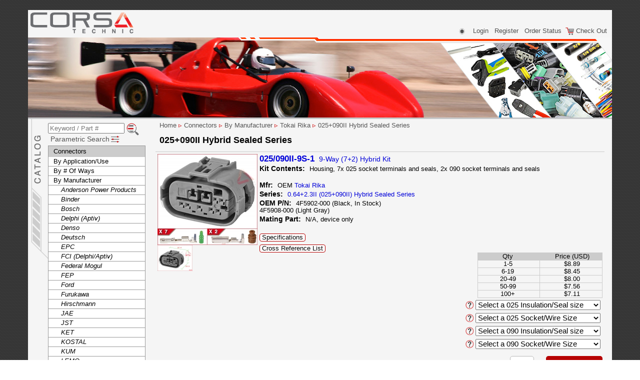

--- FILE ---
content_type: text/html; charset=utf-8
request_url: https://www.corsa-technic.com/category.php?category_id=384
body_size: 38224
content:
<!DOCTYPE html PUBLIC "-//W3C//DTD XHTML 1.0 Transitional//EN" "http://www.w3.org/TR/xhtml1/DTD/xhtml1-transitional.dtd">
<html xmlns="http://www.w3.org/1999/xhtml" lang="en" xml:lang="en">
<head>
<meta http-equiv="Content-Type" content="text/html; charset=utf-8" />
<meta name="viewport" content="width=device-width, initial-scale=1.0" />
<meta name="format-detection" content="telephone=no">
<title>Tokai Rika 0.64+2.3II (025+090II) Hybrid Connectors - Corsa Technic</title>
<meta name="description" content="Motorsport electrical products: OEM and hard to find terminals and connector kits, wiring, harness supplies, tooling, and sensors for modern and vintage motorcycle, automotive applications. Easy online shopping, low cost shipping options, to expedited around the world. We accept Paypal and credit card." />
<meta name="keywords" content="Corsa Technic, connectors, sensors, wiring, harness, Shrink Tubing, motorcycle connector, vintage motorcycle, raychem, sumitomo, JAE, Yazaki, bullet connector, hitachi connector, 250 connector, 090 connector, 125 connector, weather pack, metri pack, weatherpack, metripack, connector kit, Delphi connector, ECU connector, fuel injector connector, COP connector, ignition connector, IAT connector, CLT connector, MAF connector, TPS connector, regulator connector, rectifier connector, amphenol connector, deutsch connector" />
<meta property="og:url"                content="https://www.corsa-technic.com" />
<meta property="og:title"              content="Tokai Rika 0.64+2.3II (025+090II) Hybrid Connectors - Corsa Technic" />
<meta property="og:description"        content="Motorsport electrical products: OEM and hard to find terminals and connector kits, wiring, harness supplies, tooling, and sensors for modern and vintage motorcycle, automotive applications. Easy online shopping, low cost shipping options, to expedited around the world. We accept Paypal and credit card." />
<meta property="og:image"              content="https://www.corsa-technic.com/template/graphics/corsa-og-image.png" />
<link rel="apple-touch-icon" sizes="180x180" href="https://www.corsa-technic.com/template/graphics/corsa-apple-touch-icon.png">
<link rel="icon" type="image/png" sizes="32x32" href="https://www.corsa-technic.com/template/graphics/corsa-favicon-32x32.png">
<link rel="icon" type="image/png" sizes="16x16" href="https://www.corsa-technic.com/template/graphics/corsa-favicon-16x16.png">
<link rel="shortcut icon" href="https://www.corsa-technic.com/template/graphics/corsa.ico" />
<link rel="stylesheet" href="/template/css/responsive.css?v=1762925344" type="text/css" />
<link rel="stylesheet" href="/template/css/leftmenu.css?v=1762649216" type="text/css" />
<link rel="stylesheet" href="/template/css/category.css?v=1762649216" type="text/css" />
<link rel="stylesheet" href="/template/css/category_item_tabular.css?v=1768602574" type="text/css" />
<script id="Cookiebot" src="https://consent.cookiebot.com/uc.js" data-cbid="7f108cde-0a0f-4298-8d61-571d6a0730a6" type="text/javascript" data-georegions="{'region':'US-06','cbid':'b77fe3d1-9b98-4408-9b65-ad1d6b1cff98'}" async></script>
<script src="https://ajax.googleapis.com/ajax/libs/jquery/3.3.1/jquery.min.js"></script>
<script src="https://www.corsa-technic.com/inc/js/dynamicoptionlist.js" type="text/javascript"></script>
<script type="text/javascript" src="https://www.corsa-technic.com/inc/newwin.js"></script>
<script>
	var autocomplete_array = ["000700000AA","000700000AE","000700000AG","000700000AH","000700000AK","000700000AL","000700000AM","000700000AN","000700000AO","000700000AP","000700000AR","000700000AS","000700000AT","000700000AV","000700000BE","000700000BH","000700000BN","000700000BP","000700000BU","000700000BZ","000700000CA","000700000CE","000700000CF","000700000CG","000700000CH","000700000CK","000700000CL","000700000CM","000700000CO","000700000CP","000700000CQ","000700000CS","000700000CU","000700000CW","000700000CX","000700000CY","000700000CZ","000700000DA","000700000DB","000700000DC","000700000DD","000700000DG","000700000DN","000700000DO","000700000DP","000700000DQ","000700000DR","000700000DV","000700000DW","000700000DX","000700000EB","000700000EC","000700000EJ","000700000EK","000700000EL","000700000EU","000700000EV","000700000EW","000700000EX","000700000EY","000700000FB","000700000FC","000700000FE","000700000FS","000700000FT","000700000GD","000700000GF","000700000GF01","000700000GH","000700000GR","000700000GS","000700000GT","000700000HD","000700000HE","01l-610034","02-09-1102","02-09-1104","02-09-1117","02-09-1119","02-09-2101","02-09-2103","02-09-2116","02-09-2118","025\/090II-9S-1","025IIU-20PCB","025IIU-20S","02R-JWPF-VRLE-S","02R-JWPF-VSLE-S","02T-JWPF-VSLE-S","03-09-1042","03-09-2042","03R-JWPF-VSLE-S","03T-JWPF-VSLE-S","040III-2S","040III-SKT","040III-SL","040IIIU-22PCB","040IIIU-22S","040IIIU-7S","040IIIU-PIN","040IIIU-SKT","0413-204-2005","04321-SH3-305","04321-SH3-306","04321-TE0-305","0460-010-20141","0460-010-2031","0460-202-16141","0460-202-1631","0460-202-20141","0460-202-2031","0460-204-12141","0460-215-16141","0460-215-1631","0460-220-1231","0462-005-20141","0462-005-2031","0462-201-16141","0462-201-1631","0462-201-20141","0462-201-2031","0462-203-12141","0462-209-16141","0462-209-1631","0462-210-1231","0499-0173","04R-JWPF-VSLE-S","04R-JWPS-VELE-DZ-A","04T-JWPF-VSLE-S","04T-JWPS-VKELE-DZ-A1","050-5S","050-SKT","050-SL","05013931AA","05013946AA","05013978AA","05013979AC","05013983AA","05013984AA","05013985AA","05014002AA","05014003AA","05014005AA","05014007AB","05014008AA","05014009AA","05014010AB","05017117AA","05017119AA","05019910AA","05019915AB","05019919AB","05019924AA","05083210AB","05083210AC","05083231AA","050U-10S","050U-14S","050U-22P-1","050U-22S-1","050U-2P","050U-2S","050U-PIN","050U-SKT","050U\/090IIU-14S","050U\/090IIU-16P","050U\/090IIU-16S","050U\/090IIU-20P","050U\/090IIU-20S","050U\/090IIU-38S","05102399AA","05102402AA","05102407AA","05102409AA","05102410AA","05143782AA","05161919AB","05161929AA","05183469AB","05183472AA","05183478AA","05183479AA","05183483AA","05183484AA","054955-000","06(8-67)T-JWPF-VHN-D-M","06R-JWPF-VSLE-D","06T-JWPF-VSLE-D","070MZ-0020100","070MZ-0020200","070MZ-0020300","070MZ-0020400","070MZ-0020500","070MZ-0020600","070MZ-0020700","070MZ-002A700","070MZ-002A800","070MZ-002A900","070MZ-MCAA200","070MZ-MCAA300","070PZ-0020100","070PZ-002A300","070PZ-002A400","070PZ-002A500","070PZ-002A700","070PZ-002A800","070PZ-Z5TA200","070PZ-Z6LA100","070PZ-Z6LA200","070PZ-Z6LA400","07692-0010100","07692-0010200","07692-0010500","07692-0010600","07692-0010900","07692-0011000","07692-0011300","07JAZ-001070A","07JAZ-001080A","07JAZ-001090A","07JAZ-001100A","07VPZ-002010A","07VPZ-002020A","07VPZ-002030A","07VPZ-002040A","07VPZ-002050A","07VPZ-002060A","07VPZ-003030A","08R-JWPF-VSLE-D","08T-JWPF-VSLE-D","09 4413 61","09 4413 91","09 4414 01","09 4414 91","09 4415 11","09 9747 70 03","09 9747 71 03","09 9748 70 03","09 9748 71 03","09 9764 70 04","09 9764 71 04","09 9767 70 04","09 9767 71 04","09 9789 71 05","09 9790 71 05","09-9747-70-03","09-9747-71-03","09-9748-70-03","09-9748-71-03","09-9764-70-04","09-9764-71-04","09-9767-70-04","09-9767-71-04","09-9789-71-05","09-9790-71-05","090\/250-9S","0901MASSY","0902MILASSY","090II-12P","090II-12S","090II-1S-1","090II-1S-2","090II-1S-3","090II-1S-6","090II-2P-1","090II-2P-11","090II-2P-12","090II-2P-4","090II-2P-5","090II-2P-9","090II-2S-1","090II-2S-10","090II-2S-11","090II-2S-12","090II-2S-14","090II-2S-2","090II-2S-21","090II-2S-3","090II-2S-4","090II-2S-5","090II-2S-6","090II-2S-7","090II-2S-8","090II-2S-9","090II-3P-1","090II-3P-6","090II-3S-1","090II-3S-3","090II-3S-4","090II-3S-5","090II-3S-6","090II-4P-1","090II-4P-2","090II-4S-1","090II-4S-2","090II-5P-1","090II-5S-1","090II-5S-2","090II-5S-4","090II-6P-1","090II-6P-2","090II-6S-1","090II-6S-2","090II-6S-8","090II-8P-1","090II-8P-2","090II-8S-1","090II-8S-2","090II-PG","090II-PIN","090II-SKT","090II-SL","090II.JC-8P-1","090II.JC-8P-2","090II\/187-10S","090II\/187-5P","090II\/187-5S","090II\/187-8P-1","090II\/187-8S-1","090IIJC-8P-1","090IIJC-8P-2","090IIU-10P-2","090IIU-10S-2","090IIU-11S-1","090IIU-12P-1","090IIU-12S-1","090IIU-12S-2","090IIU-13P-1","090IIU-13P-2","090IIU-13S-1","090IIU-13S-2","090IIU-14S-1","090IIU-15P-1","090IIU-16P-1","090IIU-16S-1","090IIU-16S-2","090IIU-18P","090IIU-18S","090IIU-20P-1","090IIU-20P-2","090IIU-20S-1","090IIU-20S-2","090IIU-2P-10","090IIU-2P-2","090IIU-2S-2","090IIU-2S-6","090IIU-2S-7","090IIU-3P-1","090IIU-3S-1","090IIU-4P-1-CLIP-L","090IIU-5P-1","090IIU-5S-1","090IIU-6P-1","090IIU-6P-3","090IIU-6P-4","090IIU-6S-1","090IIU-6S-2","090IIU-6S-4","090IIU-7S","090IIU-8S-1","090IIU-PIN","090IIU-SKT","090IIU.JC-13P-2B","090IIU.JC-13P-2C","090IIU\/187U-10P","090IIU\/187U-10S","090IIU\/187U-12P","090IIU\/187U-12S","090IIU\/187U-14P","090IIU\/187U-14S","090IIU\/187U-15P","090IIU\/187U-15S","090IIU\/187U-24S","090IIU\/187U-26P","090IIU\/187U-4S","090IIU\/187U-8S","090IIU\/312U-6P","090U-5S-1","090U\/250U-16S","090U\/250U-22S","09611PLG9S5-RBR","09612PLG9M5-B","09613PLG9L5-DL","09614PLG8S-DBR","09615PLG8M-DG","09616PLG8L-DGR","09718-EAR6BL","09719-EAR6BR","09720-EAR6SL","09721-EAR6SR","09722-EAR6SL","09723-EAR6BL","09811PLG4S-BR","09861-EAR 6SSR","09862-EAR 6SR","09863-EAR 6BR","09864-EAR 6SSL","09865-EAR 6SL","09866-EAR 6BL","09871PLGQD-GR","09895NQT-SN-F-L","09900-28701-009","09900-28701-010","09900-28701-011","09900-28701-012","09900-28710-002","09900-28710-003","09900-28710-004","09900-28710-005","09900-28710-006","09900-28710-007","09900-28710-010","09900-28710-011","09900-28710-012","09900-28710-013","09900-28710-014","09900-28710-015","09900-28710-016","09900-28710-018","09900-28710-019","09900-28710-020","09902-EAR6SSL","09INJ2FAY","1 928 300 599","1 928 300 600","1 928 300 934","1 928 300 936","1 928 402 579","1 928 403 110","1 928 403 112","1 928 403 137","1 928 403 453","1 928 403 736","1 928 403 870","1 928 403 913","1 928 404 226","1 928 404 658","1 928 404 669","1 928 405 086","1 928 405 159","1 928 405 521","1 928 405 522","1 928 405 523","1 928 405 524","1 928 405 527","1 928 405 528","1 928 405 530","1 928 405 531","1 928 405 714","1 928 405 715","1 928 405 717","1 928 405 718","1 928 405 986","1 928 498 054","1 928 498 055","1 928 498 056","1 928 498 057","1 928 498 058","1 928 498 059","1 928 498 140","1 928 498 141","1 928 498 143","1 928 498 144","1 928 498 146","1 928 498 147","1 928 499 372","1 928 499 395","1 928 499 396","1 928 499 397","1-1241418-3","1-1437284-0","1-170823-3","1-178203-6","1-1904045-6","1-1924067-1","1-1924067-2","1-1924067-9","1-2141859-1","1-2141859-3","1-316837-2","1-5178203-6","1-962581-1","1-962581-2","1-962915-1","1-962916-1","1-963748-1","1-963749-1","1-965982-1","1-965983-1","1-967616-1","1-967644-1","1-968855-1","1-968855-3","1-968857-1","1-968857-3","1-968859-1","1-968859-3","100-007","10123W0A02F","10157W2 A 02F","1060-12-0144","1060-12-0166","1060-12-0222","1060-12-0244","1060-14-0122","1060-14-0144","1060-16-0122","1060-16-0144","1060-16-0622","1060-16-0644","1060-16-1222","1060-16-1244","1060-20-0122","1060-20-0144","1060-20-0222","1060-20-0244","1060-20-0622","1060-20-0644","1062-12-0144","1062-12-0166","1062-12-0222","1062-12-0244","1062-14-0122","1062-14-0144","1062-16-0122","1062-16-0144","1062-16-0622","1062-16-0644","1062-16-1222","1062-16-1244","1062-20-0122","1062-20-0144","1062-20-0222","1062-20-0244","1062-20-0622","1062-20-0644","106462-1","10799N9H08F","10800N9A10M","10801N9A10F","10804N9A13M","10805N9A13F","10838WA A 02M-GR","10839WA A 02F-GR","108961-000","10921NYH23F-NA","10941W9A04M","10942W9A04F","10943W9A04F","10945WYA05M","10946WYA05F","110.FF-2S","110.FF-SKT","11002W9A02M","11003W9A02F","11015W9A03M-GR","11016W9A03F-GR","11019W9A02F","11020W9A03F-GR","11021WYA05M-GR","11027W9A04M","11028W9A04F","11037W9A04F-GR","11038W9A02F","11050W9A02M-GR","11051W9A02F-GR","11080N9A02F","110FF-2S","110FF-SKT","111038G2","11122W9A04M-GR","11143W9A03F","11144W9A06F","11149W9A02F","11150W9A04F","11153W9A02F","11154W9A02F","11155W9A02M-GR","11156W9A02F","11177W9A04M","11193W9A06M-GR","11194W9A06F-GR","11196W9A06M","11197W9A06F-GR","11207W9A02F","1123337-1","1123338-1","1123339-1","1123340-1","1123341-1","1123343-x","11239WYA11M","11240WYA11F","11258N8A01M-NA","11259N8A01F-NA","11286W9A02F-GR","11290W9A06F-GR","11291W9A04M-GR","11292W9A04F-GR","11349W9A03","11400W8A01F-B","114017-ZZ","11404-1102","11407W9A03M-x","11409W8A02M-GR","11410W8A02F-GR","114163-000","11428W9A1F-GR","11451W9A03F-GR","11469NYA20F-NA","11486W9A02M-GR","11502N5A22F-NA","11503N5A22M-NA","11504NYA20M-NA","11555NYA38F","11561NYA16M-NA","11562NYA16F-NA","11591NYA14F-NA","11592W9A08F-B","11598W9A05M-GR","11599W9A05F-GR","11607W9A03M-GR","11610NYA26M-NA","11653W9A10F-B","11692N9A12M","11693N9A12F","11694N9A13M-NA","11695N9A13F","11763N9A03M-NA","11764N9A03F-NA","11772N9A05F-NA","11782N9A12F","11843N9A05M","11849NYA10M","11850NYA10F","118577-000","11875W9A02F-GR","11878N8A04M-NA","11964W9A04F-B","12.52.1.433.916","12.52.1.732.564","12.52.7.516.744","12014012-1","12031876-1","12068WAA02F-GR","12181N9A08F","12292WQA5F-B","12303WQA06F","12326WQA13F-GR","12356WQA12F-B","12357WQA12F-GR","12379WQA10M-B","12380WQA10F-B","12381WQA06M-NA","12382WQA06F-NA","1241380-x","1241381-x","1241394-1","1241394-2","1241396-1","1241396-2","1241410-1","1241410-3","1241412-1","1241412-3","1241414-1","1241414-3","1241416-1","1241416-3","1241418-4","12444-5201-2","12444-5202-2","12444-5203-2","12444-5204-2","12444-5206","12444-5206-2","12444-5208-2","12444-5209-2","12444-5216-2","12444-5A03","12444-5A03-2","12445-4102","12445-5202-2","12445-5203-2","12445-5204-2","12445-5206","12445-5206-2","12445-5208-2","12445-5209-2","12445-5216-2","12445-5303-2","12460NQA20F","12495WQA04F","12519WQA08M-GR","12520WQA08F-GR","12716WQA13M-GR","12719WQA03M-B","12747W9A02F-BY","12D34W9A02F-B","1300-1415","1300-2695","1300-3111","1300-3272","1300-3376","1300-3433","1300-3629","1300-3783","1300-3792","1300-3849","1300-3958","1300-4019","1300-4681","1300-4682","1300-4816","1300-4927","1300-4928","1300-4929","1300-5110","1300-5145","1300-5507","1300-5539","1300-7573","1300-7574","1307","1310-1504","1310-1534","1318143-x","1318612-1","1327","1327G5","1327G6","1327G7","1327G8","1331","1331-BK","1332","1332-BK","13412-3102-2","13412-3203-2","13412-4116-2","134G1","1376109-x","1376607-x","1376886-1","1393364-1","1393365-1","1393366-1","1393366-2","1393367-1","1393367-2","1394133-1","1394511-1","1394512-1","1400-0196","1400-0197","1400-0198","1400-0199","1400-0209","1400-0210","1400-0241","1400-0302","1400-0303","1400-0349","1400-0350","1400-0432","1400-0433","1400-0434","1400-0435","1400-0743","1400-0744","1400-0746","1400-0817","1400-4883","1400-4884","1400-5441","1400-7648","1400-9828","1401-7441","1401-7648","1401-9828","1402-7441","1402-7648","1402-9828","1410-0003","1410-0096","1410-0097","1410-0098","1410-0099","1418844-x","1418850-x","1418884-x","1418885-x","1437284-9","1438063-1","1438136-1","1438248-1","1438726-1","1473416-1","1473416-2","1500-0009","1500-0027","1500-0048","1500-0049","1500-0058","1500-0068","1500-0071","1500-0097","1500-0098","1500-0105","1500-0106","1500-0110","1500-0123","1500-0129","1500-0133","1500-0134","1500-0159","1500-0166","1500-0169","1500-0181","1500-0207","152435-000","172773","172774","172775","172776","172777","172778","172779","172780","173630","173631","0503038","02091102","02091104","02091117","02091119","02092101","02092103","02092116","02092118","03091042","03092042","04687912","04687921","04707256","04707262","04707267","04707309","04707310","04793107","09441391","09441511","09444031","09444034","10003488","10003490","10010337","10026422","10026426","10026429","10080436","10092199","10092201","10092983","10095335","10726212","10726549","10738188","10738192","10757258","10757671","10757672","10757690","10757691","10757692","10762774","10762775","10762776","10762802","10762803","10781041","10810374","10810375","10810733","10820158","10863886","10863984","10863985","10865182","10866570","12010293","12010300","12010717","12010973","12010974","12010975","12010996","12015024","12015193","12015284","12015323","12015359","12015360","12015378","12015460","12015791","12015792","12015793","12015795","12015797","12015798","12015799","12015899","12020403","12020801","12020833","12034342","12034365","12034413","12041332","12041351","12041352","12045204","12045773","12045808","12047581","12047662","12047663","12047682","12047683","12047767","12047781","12047782","12047931","12047937","12048074","12048086","12048087","12048159","12048254","12052386","12052387","12052388","12052455","12052456","12052457","12052641","12052643","12052644","12052668","12052848","12052925","12059168","12059181","12059183","12059255","12059257","12059258","12059259","12059260","12059573","12059595","12059894","12064734","12064735","12064736","12064737","12064760","12064761","12064860","12064971","12065158","12065171","12065172","12065287","12065425","12066016","12077411","12077412","12077413","12077628","12077759","12077760","12077939","12084149","12084166","12084167","12084200","12084201","12084669","12089040","12089188","12089290","12089307","12089444","12089679","12094429","12094430","12103360","12103881","12103974","12110179","12110252","12110290","12110293","12110740","12110794","12110845","12110846","12110847","12110853","12124075","12124076","12124107","12124580","12124581","12124582","12124587","12124977","12129140","12129142","12129409","12129493","12129497","12129615","12129946","12129960","12129961","12131254","12146045","12146094","12162000","12162017","12162018","12162102","12162144","12162182","12162188","12162193","12162197","12162201","12162202","12162210","12162215","12162280","12162694","12162825","12176387","12176388","12176389","12176390","12186056","12186213","12186271","12186400","12191152","12191153","12191366","12191818","12191819","13510085","13510099","13511132","13512092","13512104","13519047","13519049","13519051","13519053","13519912","13530018","13543114","13543115","13543116","13543117","13543118","13543119","13545282","13567906","13589577","13589761","13606707","13624759","13625048","13627105","13627112","13627267","13628883","13630404","13658862","13673119","13681974","13681975","13707071","13723322","13729986","13737602","13754761","13763996","13764602","13764604","13768145","13782641","13782642","13782650","13782651","13782652","13782659","13782660","13782663","13782664","13782684","13782690","13782721","13791661","13821046","13841589","13849911","13849913","13856355","13865701","13871283","13874918","13948955","13962796","15300002","15300027","15304730","15304731","15304732","15305024","15305028","15305169","15305171","15305351","15317331","15317363","15317832","15324434","15324787","15324967","15324973","15324974","15324976","15324980","15324981","15324982","15324983","15324984","15324985","15324993","15324994","15324995","15324996","15324997","15326225","15326264","15326265","15326266","15326267","15326268","15326269","15326556","15326801","15326806","15326808","15326813","15326815","15326820","15326822","15326827","15326829","15326833","15326842","15326847","15335987","15336004","15336024","15336029","15336035","15336121","15336698","15344137","15354716","15355128","15355297","15359366","15366021","15366022","15366060","15373418","15383213","15397149","15397577","15397579","15412914","15413116","15418288","15418545","15418546","15418547","15419715","15419838","15422510","15423278","15425569","15425692","15435215","15439568","15449027","15449028","15451399","15466325","15466861","15467085","15470590","15473843","15473844","15473845","15483798","15487755","15487756","15488574","15497399","15509071","15509072","15512730","15512740","15522621","15546411","15546412","10800444521","10800444522","10800444523","10800507250","12521433916","12521732564","12527516744","13002630101","13002630102","10800444521091","10800444522091","10800444523091","10800507250091","1564324-x","1564325-x","1564984-1","1564984-2","1599629-1","160864-2","160927-4","163665-000","1670146-x","1674311-x","1674936-x","169750-000","170002-x","170003-x","170020-x","170021-x","170032-x","170105-1","170258-x","170340-x","170341-x","1703414-1","1703415-1","170349-x","170352-x","170353-x","170384-x","170452-x","170453-x","170454-x","170455-x","170456-x","170457-x","170823-2","170891-1","171630-1","171630-5","171631-1","171631-2","171661-1","171661-2","171662-1","171662-4","171662-5","171699-1","1717109-1","1717109-2","1717109-3","1717109-4","1718705-1","1718758-x","1718760-x","1718762-x","1719043-1","172127-1","172128-1","172129-1","172130-1","172131-1","172132-1","172133-1","172134-1","172137-1","172138-1","172271-M2","172320-x","172494-1","172495-1","172498-1","172500-1","172504-1","172505-1","172508-1","172509-1","172746-1","172747-1","172748-1","172771-x","172772-x","172888-2","1732564-01","173600-1","173633-1","173633-2","173633-3","173645-1","173645-2","173645-3","173681-1","173681-2","173682-1","173706-1","173707-1","173716-1","173716-2","173850-1","173850-2","173851-1","173851-2","173852-1","173852-2","173853-1","173853-2","174044-2","174045-2","174046-2","174047-2","174056-2","174057-2","174058-2","174257-2","174259-2","1742718-1","174352-2","174354-2","174357-2","174359-2","174460-1","174460-2","174463-1","174463-2","174465-1","174465-2","174514-1","174514-6","174514-7","174515-1","174515-6","174515-7","174516-x","174655-2","174657-2","1747375-1","1747375-2","174877-2","174879-2","174913-6","174921-1","174921-2","174922-1","174922-2","174923-1","174923-2","174925-1","174928-1","174928-2","174929-1","174929-2","174930-1","174930-2","174931-1","174931-2","174932-1","174932-2","174933-1","174933-2","174934-1","174936-1","174952-1","174952-2","174966-2","174967-2","174971","174982-2","174984-2","175026","175027","175029-1","175029-2","175029-3","175030-1","175030-2","175030-3","175061-1","175061-2","175062-1","175062-2","175063-1","175090-1","175091-1","175094-1","175094-2","175095-1","175104-2","175124-1","175180-1","175180-2","175197-2","175206-1","175207-1","175208-1","175265-1","175266-2","175267-2","175268-1","175269-1","175270-1","175275-2","175276-2","175507-2","175652-2","175657-1","175658-1","175966-1","175967-2","175979-1","175979-2","176121-2","176146-2","176146-6","178200-6","178449-4","179008-1","179417-1","179418-2","179419-1","179420-2","179423-1","179424-2","179425-1","179426-2","179427-1","179631-1","179631-2","179678-6","179679-6","179680-5","179681-6","1800-2089","1800-2092","1800-2093","1800-2094","1800-2095","1800-2097","180907","180908-0","181021-M2","1823111-1","1827804-x","1827805-x","183024-1","183025-1","183035-1","183036-1","184000-1","184002-1","184004-1","184006-1","184006-2","184008-1","184010-1","184012-1","184014-1","184016-1","184020-1","184022-1","184030-1","184030-3","184032-1","184042-1","184046-1","184050-1","184050-2","184060-1","184095-1","184095-2","184139-1","184140-1","184141-1","184163-1","184164-1","184165-1","184166-1","184169-1","187 PLUG HSG 2P","187.FN-1S-A","187.FN-SKT","187FN-1S-A","187FN-SKT","187U-6P","187U-6S","187U-PIN","187U-SKT","1924464-1","1924464-2","1924580-1","1924580-2","1F1T-14A464-AB","1F1T-14A464-FA","1F1T-14A464-JA","1F2T-14A624-BA","1J0 973 202","1J0 973 722","1J0 973 724","1J0 973 733","1J0-973-202","1J0973202","1J0973722","1J0973724","1L2T-14461-AA","1L2T-14474-AA","1L2T-14474-BA","1L2T-14474-CA","1L2T-14474-DA","1L2T-14A464-AA","1L2T-14A464-BA","1L2T-14A464-JA","1L5T-14474-AA","1S7T-14A301-HA","1U2Z-14S411-AFB","1U2Z-14S411-AY","1U2Z-14S411-BCA","1U2Z-14S411-BGA","1U2Z-14S411-FC","1U2Z-14S411-LA","1U2Z-14S411-TA","1U2Z-14S411-ZA","1W7T-14A464-LA","1W7T-14A464-MA","2-1924067-0","2-828879-1","2-964297-1","2-964298-1","2-964299-1","2-964300-1","2-964301-1","2-964302-1","200-041","200-083","200-092","205.FN-1S-A","205.FN-1S-B","205.FN-SKT","205FN-1S-A","205FN-1S-B","205FN-SKT","2098032-3","2098251-1","2098251-2","2098253-1","2098253-2","211CC2S0160P","211CC2S0460P","211CC2S1120","211CC2S1160P","211CC2S1230","211CC2S1460P","211CC2S2120","211CC2S2160P","211CC2S2230","211CC2S2460P","211CC2S4160P","211CC2S4460P","211CC3S1160","211CC3S1460","211CC3S2160","211CC3S2460","211CC3S4160","211CC3S4460","211PC022S0149","211PC032S2081","2141868-x","2141970-x","2177018-1","2305570-1","2319021-2","2319023-2","24008-9DK0B","24008-9DK0C","24008-9DK1A","24008-9DK1B","24008-9DK1C","24008-9DK1E","24008-9DK2A","24008-9DK2C","24008-9DK2D","24008-9DK3A","24008-9DK4A","24008-9DM0A","24008-9DM0B","24008-9DM0C","24008-9DM1B","24008-9DM1C","24008-9DM2A","24008-9DM2B","24008-9DM3B","24008-9DM3C","24008-9DM3D","24008-9DM3E","24008-9DM4C","24008-9DM4E","24008-9DM5A","24008-9DM5B","24008-9DM5E","24008-9DM9D","24008-9DM9E","24008-9DN1A","24008-9DN1B","24008-9DN2E","24008-9DN3B","24008-9DN3D","24008-9DN3E","24008-9DN4A","24008-9DN4B","24008-9DN4E","24008-9DN5A","24008-9DN5C","24008-9DN5D","24008-9DN5E","24008-9DN6C","24008-9DN6D","24008-9DN6E","24008-9DN7A","24008-9DN7D","24008-9DN7E","24008-9DN8A","24008-9DN8D","24008-9DN9A","24008-9DN9B","24008-9DN9C","24008-9DN9E","250.ARM-1P","250.ARM-1S","250.ARM-2P-1","250.ARM-2P-2","250.ARM-2S-1","250.ARM-2S-2","250.ARM-3P","250.ARM-3S","250.ARM-4P","250.ARM-4S","250.ARM-6P-1","250.ARM-6P-2","250.ARM-6S-1","250.ARM-6S-2","250.ARM-8P","250.ARM-8S","250.ATL-SKT","250.AVR-4P-1","250.AVR-4P-2","250.AVR-4S-1","250.AVR-4S-2","250.ET-2S","250.FF-2P","250.FF-2S","250.FF-2S-4","250.FF-PIN","250.FF-SKT","250.FLAG-1S-A","250.FLAG-SKT","250.FN-1S-A","250.FN-1S-B","250.FN-PIN","250.FN-SKT","250.HL-10P","250.HL-10S","250.HL-1P","250.HL-1S","250.HL-2P","250.HL-2P-W","250.HL-2S","250.HL-2S-W","250.HL-3P","250.HL-3S","250.HL-4P","250.HL-4S","250.HL-PIN","250.HL-SKT","250.LOC-2P","250.LOC-2P-CLIP","250.LOC-2S","250.LOC-3P","250.LOC-3S","250.LOC-4P","250.LOC-4S","250.LOC-6P","250.LOC-6S","250.LT-1S-2","250.LT-3P","250.LT-3S","250.LT-4S","250.LT-6S-1","250.TL-PIN","250.TL-SKT","250.WC-1P","250.WC-1S","250.WC-2P-1","250.WC-2P-2","250.WC-2S-1","250.WC-2S-2","250.WC-3P","250.WC-3S","25020W9A02M-x","250ET-2S","250FF-2P","250FF-2S","250FF-2S-4","250FF-PIN","250FF-SKT","250FLAG-1S-A","250FLAG-SKT","250FN-1S-A","250FN-1S-B","250FN-PIN","250FN-SKT","250LT-3P","250LT-3S","250LT-6S-1","250WC-1P","250WC-1S","250WC-2P-1","250WC-2P-2","250WC-2S-1","250WC-2S-2","250WC-3P","250WC-3S","25371115","261G3","261G3-LPBK","280919-4","281197-2","281934-2","281934-3","281934-4","281949-000","282079-2","282080-1","282081-1","282087-1","282088-1","282089-1","282090-1","282103-1","282104-1","282105-1","282106-1","282107-1","282108-1","282109-1","282109-3","282110-1","282189-1","282191-1","282192-1","282193-1","282194-1","2822343-1","2822343-2","2822343-3","2822343-4","2822343-5","2822344-1","2822344-2","2822344-3","2822344-4","2822344-5","2822352-1","2822353-1","2822354-1","2822357-1","282236-1","2822388-1","2822390-1","2822393-1","2822395-1","282403-1","282404-1","282404-3","282465-1","282466-1","284425-1","2L1T-14A464-YA","2L1T-14A464-ZA","2PL-M-PP FIX-B","2U2Z-14S411-AC","2U2Z-14S411-BB","3 334 485 046","3-1437290-7","3-1437290-8","3-1437290-9","3-1447221-3","3-1447221-4","3-1447221-5","300-054","30130628","305-2P","305-2S","305.HL-PIN","305.HL-SKT","305.TL-1P","305.TL-1S","305.TL-2P-1","305.TL-2P-2","305.TL-2S-1","305.TL-2S-2","305.TL-PIN","305.TL-SKT","305.WC-1P","305.WC-1S","305.WC-2P","305.WC-2S","305TL-1P","305TL-1S","305TL-2P-1","305TL-2P-2","305TL-2S-1","305TL-2S-2","305TL-PIN","305TL-SKT","305WC-1P","305WC-1S","316019-6","316390-7","316832-1","316833-2","316836-1","316837-2","316838-1","3202521B5","3202521C3","3202536R3","3216735S7","32359631","32825-SA5-300","32826-SA5-300","33000-1001","33000-1002","33000-1003","33001-3003","33001-3004","33001-3005","33011-0002","33011-0004","33011-0006","33012-3001","33012-3002","33012-3003","33088-0007","33088-0008","33088-0009","33088-0010","33088-0011","33088-0015","33093-0002","33093-0003","33093-0006","33093-0007","33093-0009","33093-0012","33094-0001","33094-0002","33094-0003","33115-0032","33115-0033","33115-0034","33115-0035","33115-0036","33115-0037","33115-0038","33116-0001","33116-0002","33116-0003","33116-0004","33116-0005","33116-0006","33117-0001","33117-0002","33118-0002","33118-0003","33118-0005","33118-0008","33118-0011","33118-0012","33119-0002","33119-0004","33120-0004","33120-0006","33152358","33214-0002","33230-0004","33231919","33282316","33282317","33282331","33282332","33362368","33362479","33362480","33362525","33471-0201","33471-0301","33471-0303","33471-0401","33471-3301","33471-3303","33472-0401","33472-0402","33472-0601","33472-0603","33472-0669","33472-0801","33472-0802","33472-0804","33472-0805","33472-0882","33472-1201","33472-1601","33472-2001","33472-2002","33472-4001","33472-4002","33472-4801","33472-4802","33472-4805","33472-4880","33472-4882","33481-0301","33481-0303","33481-0401","33481-3301","33482-0601","33482-0603","33482-1201","33482-1202","33482-1601","33482-2001","33482-2002","33482-2102","33482-3601","33482-3603","33482-3628","33482-6201","33482-6202","33482-8601","33500701","33501642","33501949","33509856","33510894","33513145","33513154","34081-3003","34081-3004","34081-3005","34083-3001","34083-3002","34083-3003","34230-0001","34230-0002","34230-0003","34230-0004","34345-0001","344095-1","344103-1","344106-1","344108-1","344111-1","344274-1","344276-1","345178-2","346027-1","346656-000","347707-1","347713-1","347874-1","348461-1","350200-2","35059595","35072391","35072392","35072393","35072399","35072400","35072401","353027-1","353028-1","353029-1","353030-1","353031-1","38941-16","38941-20","38941-22","38943-16","38943-20","38943-22","3F2T-14474-RA","3F2T-14474-SA","3F2T-14A624-CA","3F2T-14A624-EA","3S4T-14A464-DA","3S7T-14A464-MA","3U2Z-14S411-ARB","3U2Z-14S411-AYA","3U2Z-14S411-BA","3U2Z-14S411-BB","3U2Z-14S411-BGAB","3U2Z-14S411-BKAA","3U2Z-14S411-CBA","3U2Z-14S411-CBB","3U2Z-14S411-CDA","3U2Z-14S411-CGC","3U2Z-14S411-CJA","3U2Z-14S411-CJAA","3U2Z-14S411-CLA","3U2Z-14S411-CPAA","3U2Z-14S411-CSAA","3U2Z-14S411-CSAB","3U2Z-14S411-CUAA","3U2Z-14S411-CZB","3U2Z-14S411-DCAB","3U2Z-14S411-DGAB","3U2Z-14S411-EEAA","3U2Z-14S411-EGA","3U2Z-14S411-EKB","3U2Z-14S411-EMAA","3U2Z-14S411-ENA","3U2Z-14S411-ESAA","3U2Z-14S411-EYAA","3U2Z-14S411-FAA","3U2Z-14S411-FAB","3U2Z-14S411-FEAB","3U2Z-14S411-FHAB","3U2Z-14S411-FMA","3U2Z-14S411-GEA","3U2Z-14S411-GMA","3U2Z-14S411-GUA","3U2Z-14S411-HEA","3U2Z-14S411-HNA","3U2Z-14S411-HVA","3U2Z-14S411-HYB","3U2Z-14S411-JCA","3U2Z-14S411-JUA","3U2Z-14S411-JXB","3U2Z-14S411-JZA","3U2Z-14S411-KDA","3U2Z-14S411-KHA","3U2Z-14S411-KMB","3U2Z-14S411-LXB","3U2Z-14S411-LZA","3U2Z-14S411-MDB","3U2Z-14S411-MHA","3U2Z-14S411-MSA","3U2Z-14S411-NA","3U2Z-14S411-NZA","3U2Z-14S411-PFB","3U2Z-14S411-PXB","3U2Z-14S411-RZB","3U2Z-14S411-SCA","3U2Z-14S411-SLB","3U2Z-14S411-SPC","3U2Z-14S411-TYA","3U2Z-14S411-TZA","3U2Z-14S411-UHA","3U2Z-14S411-UNA","3U2Z-14S411-USA","3U2Z-14S411-UYB","3U2Z-14S411-ZEA","3U2Z-14S411-ZUB","4-1437284-3","4-1437290-0","4-1437290-1","4-170823-1","4-1924067-1","4-1924067-2","41202","41449","416947-000","42034100","42034400","42100-1","42100-2","42122100","42122200","42198-1","42198-2","42233-2","42460-1","42460-2","42474-3","42475-3","42535100","42545100","42571000","42571100","42581000","42581100","42640-1","444211-1","45-092","45-097","45-098","45-099","45-1611","45-1987","45-2118","45-2133","45-353","45-402","454100-000","470037-000","4760759","4793039","485043-1","485043-2","48ZRO-B-1A","493500-1","493989-1","4A1035-000x","4A1038-000x","4C1460-0000","4F0110-000x","4F0182-000x","4F0188-000x","4F0260-0003","4F0480-000x","4F0590-000","4F0592-0002","4F0730-000x","4F0730-0010","4F0730-0020","4F0730-0030","4F0730-0040","4F0880-000x","4F0882-000x","4F0958-000x","4F1072-0004","4F1075-0004","4F1078-0004","4F1272-0003","4F1278-0000","4F1430-000x","4F2060-000","4F2062-000","4F2064-000","4F2067-000","4F2068-000","4F5260-000","4F5480-000x","4F5902-000","4F5908-000","4G0460-000x","4G5410-000x","4H0 973 713 G","4H0973713G","4L3T-14A464-AA","4L3T-14A464-WA","4M2090-0000","4M5T-14A464-YDA","4R8Q-14A464-DB","5-1241410-1","5-1241410-3","5-1447223-7","5-160526-9","5-6447223-7","5-928999-1","5-928999-5","5-962885-1","5-962885-5","5-962886-1","5-962886-2","5-963715-1","5-963715-5","5-963726-1","5-963726-5","5-963727-1","5-963727-5","5-963729-1","5-963729-5","5-965906-1","5-965906-5","5-965907-1","5-965907-5","5-965908-1","5-965908-2","514649-000","537543-000","5952","5953","6956","6958","604935","604972","604973","640139","640140","54001000","54001001","54001003","54001004","54001020","54001023","54001200","54001202","54001224","54001400","54001401","54001403","54001404","54001410","54001441","54001623","54001626","54001800","54001801","54001803","54001807","54001811","54001818","54002001","54002200","54002201","54002203","54002230","54200005","54200010","54200206","54200210","54200308","54200309","54200310","54200311","54200314","54200409","54200410","54200414","54200608","54200609","54200613","54241000","54390200","54390310","54390312","54390612","56038149","56038150","56038151","56038152","56038165","570040370","1928300599","1928300600","1928300934","1928300936","1928402579","1928403110","1928403112","1928403137","1928403453","1928403736","1928403870","1928403913","1928404226","1928404658","1928404669","1928405086","1928405159","1928405521","1928405522","1928405523","1928405524","1928405527","1928405528","1928405530","1928405531","1928405714","1928405715","1928405717","1928405718","1928405986","1928498054","1928498055","1928498056","1928498057","1928498058","1928498059","1928498140","1928498141","1928498143","1928498144","1928498146","1928498147","1928499372","1928499395","1928499396","1928499397","3215733993","3334485046","22124492050","22124492060","22124492070","22124583120","22140492050","22140492060","22140492070","22140583120","32124651800","32124651803","32124651810","32124651813","32124651820","32124651823","32124680910","32124680913","32124733993","32124734000","32124734003","32124734010","32124734013","32124734020","32124734023","32124734030","32124734033","32124734040","32124734043","32124734103","32124734113","32124734123","32124734133","32124734143","32125651800","32125651803","32125651810","32125651813","32125651820","32125651823","32125680910","32125680913","32125734000","32125734003","32125734010","32125734013","32125734020","32125734023","32125734030","32125734033","32125734040","32125734043","32125734103","32125734113","32125734123","32125734133","32125734143","32140651800","32140651803","32140651810","32140651813","32140651820","32140651823","32140680910","32140680913","32140733993","32140734000","32140734003","32140734010","32140734013","32140734020","32140734023","32140734030","32140734033","32140734040","32140734043","32140734100","32140734103","32140734110","32140734113","32140734120","32140734123","32140734130","32140734133","32140734140","32140734143","549865-000","55-1987","55-1987-1","55A0111-20","55A0111-24","55A0111-26","55A11x1","58L-2S-1","58L-2S-3","58L\/Y-PIN","58L\/Y-SKT","58LY-PIN","58LY-SKT","58M-2P-1","58M-2S-1","58M-4P-1","58M-4P-2","58M-4S-1","58M-4S-2","58M-6P","58M-6S","58M-PIN","58M-SKT","58S-4S-1","58S-4S-2","58S-6P-1","58S-6S-1","58S-8S-2","58S-PIN","58S-SKT","58W-1S","58W-2P-1","58W-2P-2","58W-2S-1","58W-2S-2","58W-2S-3","58W-2S-4","58W-3P","58W-6S","58W-PG","58W-PIN","58W-SKT","58W-SKTx-H","58W-SL","58X-1P","58X-1S","58X-2P-1","58X-2P-2","58X-2S-1","58X-2S-2","58X-3P","58X-3S","58X-4P","58X-4S","58X-5P","58X-5S","58X-PG","58X-PIN","58X-SKT","58X-SL","58Y-SL","5L3T-14A464-DA-000","5U2Z-14S411-AAB","5U2Z-14S411-MA","5W7T-14A624-EB","6-1380062-8","6-176146-6","6010-2802","6020-3261","6030-2981","6030-3991","6030-4991","6030-6991","6030-9991","603729-HE","6040-2111","6040-3111","6040-4111","6040-6111","6040-9111","604011-31","60413-1","60413-2","604927-31","60573-1","60573-2","6070-1381","6070-1391","6070-1611","6070-1621","6070-2381","6070-2391","6070-2481","6070-2611","6070-2621","6070-3381","6070-3391","6070-3611","6070-3621","6070-4381","6070-4391","6070-4611","6070-4621","6070-6381","6070-6391","6070-8381","6070-8391","6071-0611","6071-0621","6090-1001","6090-1011","6090-1021","6090-1031","6090-1041","6090-1051","6090-1056","6090-1061","6090-1071","6090-1090","6090-1099","6090-1125","6090-1131","6090-1136","6090-1149","6090-1218","6090-1220","6091-0004","6098-0006","6098-0136","6098-0137","6098-0141","6098-0144","6098-0154","6098-0156","6098-0185","6098-0212","6098-0214","6098-0216","6098-0218","6098-0222","6098-0232","6098-0234","6098-0238","6098-0239","6098-0240","6098-0241","6098-0242","6098-0243","6098-0244","6098-0245","6098-0246","6098-0247","6098-0248","6098-0249","6098-0250","6098-0251","6098-0252","6098-0253","6098-0254","6098-0259","6098-0260","6098-0331","6098-0333","6098-0543","6098-0822","6098-0824","6098-0903","6098-0909","6098-0913","6098-0916","6098-0931","6098-0991","6098-1016","6098-1061","6098-1063","6098-1109","6098-1122","6098-1139","6098-1159","6098-1371","6098-1374","6098-1397","6098-1398","6098-1442","6098-1443","6098-1489","6098-1845","6098-1851","6098-2537","6098-2538","6098-2539","6098-2540","6098-2541","6098-2542","6098-2543","6098-2544","6098-2545","6098-2779","6098-2780","6098-2781","6098-2784","6098-2788","6098-2801","6098-2802","6098-2803","6098-3565","6098-3702","6098-3750","6098-3751","6098-3752","6098-3753","6098-3852","6098-3853","6098-3854","6098-3855","6098-3856","6098-3857","6098-3858","6098-3859","6098-4278","6098-4432","6098-4433","6098-4434","6098-4435","6098-4436","6098-4437","6098-4438","6098-4439","6098-4660","6098-5267","6098-5279","6098-5281","6098-5283","6098-5285","61-13-0-007-452","61-13-0-007-453","61-13-0-007-470","61-13-0-007-472","61-13-1-376-191","61-13-1-376-193","61-13-1-376-195","61-13-1-376-224","61-13-1-378-137","61-13-1-390-409","61-13-8-600-418","61-13-8-600-419","61-13-8-635-617","6100-0045","6100-1061","6100-5041","6100-5061","6101-1021","6101-1027","6101-1041","6101-1061","6101-1067","6101-5021","6101-5027","6101-5041","6101-5061","6101-5067","6110-0333","6110-0343","6110-0363","6110-2533","6110-2543","6110-2563","6110-2682","6110-2683","6110-4533","6110-4543","6110-4563","6110-4623","6110-4643","6111-2007","6111-2008","6111-2009","6111-2010","6111-2011","6111-2012","6111-2556","6111-2557","6111-2567","6111-2568","61130007452","61130007453","61130007470","61130007472","61131376191","61131376193","61131376195","61131376224","61131378137","61131390409","61138600418","61138600419","61138635617","6120-0533","6120-2033","6120-2043","6120-2063","6120-3523","61281-3","61299-2","61299-3","6130-0530","6130-0540","6130-0560","6130-0590","61626-2","61769-1","61769-2","6179-0001","6179-0002","6180-1181","6180-1481","6180-1541","6180-2181","6180-2191","6180-2321","6180-2322","6180-2331","6180-2402","6180-2404","6180-2405","6180-2407","6180-2409","6180-2451","6180-2480","6180-2541","6180-3241","6180-3261","6180-3451","6180-3541","6180-4181","6180-4331","6180-4771","6180-6181","6180-6771","6180-8451","6181-0070","6181-0071","6181-0072","6181-0073","6181-0074","6181-0075","6181-0076","6181-0077","6181-0132","6181-0227","6181-0381","6181-0437","6181-0473","6181-0511","6181-0513","6181-0514","6181-0564","6181-0629","6181-2459","6181-4451","6181-6464","6181-6492","6181-6783","6181-6784","6181-6850","6181-6851","6185-0865","6185-0866","6185-0867","6185-1101","6185-1171","6185-1175","6185-1177","6185-1179","6185-5177","6185-5179","6185-5181","6187-1171","6187-1551","6187-2171","6187-2311","6187-2581","6187-2801","6187-3231","6187-3281","6187-3551","6187-3801","6187-3901","6187-4441","6187-6561","6187-6801","6187-8691","6188-0004","6188-0047","6188-0049","6188-0066","6188-0083","6188-0086","6188-0087","6188-0091","6188-0092","6188-0093","6188-0095","6188-0096","6188-0098","6188-0099","6188-0101","6188-0102","6188-0105","6188-0106","6188-0108","6188-0111","6188-0112","6188-0113","6188-0119","6188-0129","6188-0137","6188-0138","6188-0139","6188-0140","6188-0141","6188-0146","6188-0153","6188-0172","6188-0173","6188-0174","6188-0175","6188-0179","6188-0183","6188-0184","6188-0217","6188-0218","6188-0219","6188-0220","6188-0221","6188-0222","6188-0231","6188-0238","6188-0251","6188-0259","6188-0262","6188-0266","6188-0287","6188-0294","6188-0299","6188-0305","6188-0313","6188-0314","6188-0322","6188-0327","6188-0328","6188-0355","6188-0371","6188-0372","6188-0375","6188-0378","6188-0382","6188-0407","6188-0420","6188-0478","6188-0479","6188-0485","6188-0494","6188-0495","6188-0517","6188-0552","6188-0554","6188-0558","6188-0589","6188-0590","6188-0624","6188-0657","6188-0658","6188-0696","6188-0706","6188-0769","6188-0771","6188-0779","6188-4691","6188-4739","6188-4775","6188-4776","6188-4797","6188-4908","6188-4914","6188-4920","6188-4966","6188-6389","6189-0027","6189-0028","6189-0029","6189-0031","6189-0033","6189-0035","6189-0039","6189-0040","6189-0056","6189-0060","6189-0063","6189-0099","6189-0100","6189-0101","6189-0125","6189-0126","6189-0128","6189-0129","6189-0130","6189-0131","6189-0132","6189-0133","6189-0134","6189-0135","6189-0136","6189-0144","6189-0154","6189-0156","6189-0158","6189-0161","6189-0162","6189-0165","6189-0166","6189-0167","6189-0168","6189-0170","6189-0172","6189-0175","6189-0176","6189-0177","6189-0179","6189-0185","6189-0186","6189-0187","6189-0190","6189-0199","6189-0201","6189-0202","6189-0203","6189-0204","6189-0214","6189-0221","6189-0225","6189-0227","6189-0238","6189-0239","6189-0240","6189-0241","6189-0249","6189-0250","6189-0251","6189-0252","6189-0253","6189-0261","6189-0264","6189-0265","6189-0267","6189-0274","6189-0299","6189-0312","6189-0318","6189-0319","6189-0320","6189-0321","6189-0322","6189-0323","6189-0324","6189-0326","6189-0328","6189-0331","6189-0332","6189-0368","6189-0369","6189-0372","6189-0373","6189-0374","6189-0375","6189-0376","6189-0377","6189-0381","6189-0382","6189-0386","6189-0388","6189-0394","6189-0398","6189-0399","6189-0404","6189-0413","6189-0414","6189-0425","6189-0429","6189-0438","6189-0439","6189-0442","6189-0443","6189-0445","6189-0451","6189-0476","6189-0486","6189-0490","6189-0493","6189-0495","6189-0499","6189-0501","6189-0504","6189-0515","6189-0523","6189-0533","6189-0544","6189-0551","6189-0552","6189-0553","6189-0555","6189-0565","6189-0566","6189-0567","6189-0568","6189-0569","6189-0570","6189-0571","6189-0572","6189-0573","6189-0574","6189-0579","6189-0580","6189-0581","6189-0586","6189-0587","6189-0588","6189-0589","6189-0591","6189-0593","6189-0596","6189-0598","6189-0600","6189-0611","6189-0618","6189-0621","6189-0622","6189-0623","6189-0627","6189-0628","6189-0629","6189-0640","6189-0642","6189-0645","6189-0646","6189-0661","6189-0662","6189-0669","6189-0672","6189-0694","6189-0695","6189-0696","6189-0698","6189-0700","6189-0701","6189-0704","6189-0705","6189-0711","6189-0714","6189-0715","6189-0728","6189-0734","6189-0765","6189-0766","6189-0769","6189-0772","6189-0774","6189-0777","6189-0779","6189-0780","6189-0781","6189-0819","6189-0843","6189-0856","6189-0864","6189-0887","6189-0890","6189-0891","6189-0900","6189-0902","6189-0903","6189-0904","6189-0929","6189-0930","6189-0935","6189-0940","6189-0968","6189-0970","6189-0990","6189-1012","6189-1046","6189-1081","6189-1082","6189-1083","6189-1092","6189-1093","6189-1094","6189-1096","6189-1098","6189-1128","6189-1129","6189-1133","6189-1134","6189-1142","6189-1154","6189-1161","6189-1231","6189-1235","6189-1236","6189-1240","6189-1252","6189-1491","6189-1492","6189-1493","6189-2841","6189-4171","6189-4172","6189-6171","6189-6341","6189-6887","6189-6904","6189-6905","6189-6908","6189-6909","6189-6913","6189-6914","6189-6946","6189-6948","6189-7036","6189-7037","6189-7039","6189-7040","6189-7041","6189-7042","6189-7054","6189-7082","6189-7106","6189-7107","6189-7188","6189-7192","6189-7197","6189-7221","6189-7262","6189-7401","6189-7408","6189-7409","6189-7410","6189-7423","6189-7469","6189-7471","6189-7494","6189-7710","6189-7711","6189-7756","6189-7758","6189-7760","6189-7858","6189-7929","6189-7963","6189-8067","6189-8152","6189-8156","6189-8173","6189-8378","6190-0513","6195-0003","6195-0006","6195-0009","6195-0012","6195-0015","6195-0018","6195-0021","6195-0024","6195-0030","6195-0032","6195-0038","6195-0043","6195-0051","6195-0054","6195-0062","6195-0064","6195-0066","6195-0305","6195-0315","62137-1","62137-2","624 000 3 RT","624 030 3 0","624 032 3 0","624 033 3 0","624 060 3 0 RT","624 060-3 3 0 RT","624 090 3 0 RT","624 091 3 0 RT","624 092 3 0 RT","624 1039 3 0 RT","624 105-25 RT","624 1071 3 0 RT","624 1091 3 01 RT","624 1328 3 01 RT","624 1476 3 012 RT","624 1480 3 01 RT","624 1488 3 012 RT","624 1489 3 012 RT","624 1490 3 012 RT","624 1497 3 012 RT","624 1498 3 012 RT","624 1501 3 012 RT","624 1502 3 012 RT","624 1509 3 012 RT","624 1510 3 012 RT","624 1511 3 012 RT","624 1512 3 012 RT","624 1528 3 012 RT","624 1534 3 01 RT","624 1599 3 01 RT","624 1608 3 01 RT","624 1615 3 012 RT","624 1619 3 01 RT","624 1620 3 01 RT","624 1633 3 01 RT","624 1634 3 012 RT","624 1635 3 01 RT","624 1654 3 01 RT","624 1662 3 01 RT","624 1666 0 01 RT","624 1666 3 0 RT","624 1667 3 0 RT","624 1668 0 01 RT","624 1668 3 0 RT","624 1669 3 0 RT","624 1671 3 012 RT","624 1673 3 012 RT","624 1681 0 012 RT","624 1681 3 0 RT","624 1685 3 012 RT","624 1686 3 012 RT","624 1693 3 012 RT","624 1694 3 01 RT","624 1713 3 01 RT","624 1726 3 01 RT","624 1729 3 01 RT","624 1730 3 01 RT","624 1733 3 01 RT","624 363 3 012 RT","624 396 3 012 RT","624 397 3 012 RT","624 40098 3","624 40106 RT","624 529 3 01","624 534 3 012 RT","624 535 3 01 RT","624 662 3 0 RT","624 663 3 02 RT","624 667 3 01 RT","624 673 3 012 RT","624 682 3 012 RT","624 685 3 012 RT","624 724 3 0","624 737 3 02 RT","624 758 3 03 RT","624 773 3 02 RT","624 783 3 012 RT","624 812 3 012 RT","624 813 3 012 RT","624 815 3 012 RT","624 828 3 012 RT","624 836 3 012 RT","624 837 3 012 RT","624 914 3 012 RT","624 950 3 023 RT","6240-1035","6240-1065","6240-1081","6240-1101","6240-1107","6240-1120","6240-1122","6240-1131","6240-1143","6240-5031","6240-5081","6240-5088","6240-5101","6240-5131","6240-5134","6240-5139","6240-5159","6240-5160","6240-5175","6240-5181","6240-5196","6240-5201","6241-0241","6241-0261","6242-1011","6242-1031","6242-1061","6242-5031","6242-5061","6243-1011","6244-5061","6244-5121","6244-5141","6245-0261","6245-0281","6248-5316","6248-5317","6248-5336","6248-5342","6249-1160","6249-1216","6249-1254","6249-1299","625 41551 3 RT","625 50000 3 RT","625 50561 3 01 RT","625 51332 0 01 RT","625 51332 3 0 RT","62553-1","62553-3","62759-1","62759-2","62814-1","62814-2","62C-6S-1","62C-SKT","62E-2S-2","62E-2S-3","62E-2S-4","62E-3S-1","62E-4S-1","62E-PG1","62E-SKT","62E-SL","62Z-2P-2","62Z-2S-1","62Z-2S-2","62Z-8P-1","62Z-8S-1","62Z-PIN","62Z-SKT","62Z-SL","63012-1","63012-2","63130-2","63130-3","6353-0122","6353-0123","6353-0125","6353-0157","636 025-1 RT","636 025-5 RT","6370 0057 0","6370 0300 1 RT1","63811-1000","63813-1500","6400-0013","6400-0014","6400-0016","6400-0081","6400-0186","6400-0819","6400-0829","6400-0830","6400-0831","6400-0833","6400-0857","6400-0860","6400-1157","6409-0072","6409-0073","6409-0075","6409-0255","6409-0603","6409-1530","6409-1531","6410-5326","6410-5526","642145-000","64325-1010","6437288-1","6437288-2","6437288-3","6440-0128","6440-0129","6440-0294","6440-0295","6440-0296","6440-0297","6440-0298","6440-0299","6440-0300","6440-0313","6440-0327","6473423-1","647845-3","647845-7","6520-0355","6520-0359","6520-0492","6520-0996","6520-1004","6520-1009","6520-1142","6520-1150","665143-000","667353-000","669507-000","673004789","673004795","673004798","673004805","673004806","673004807","673004823","673004824","673004832","673004833","673004840","673004842","673004843","673004851","673004855","673004856","680-10501","680-10520","680-10714843","680-12031876","680-12122647","680-15313892","680-24006","680-25020RT","680-25085","680-28007","680-88074RT","680-98019","680-99032","680-99042","68018952AA","68018955AA","68018956AC","68020948AA","68030133AA","68032269AA","68032285AA","68032864AA","68040448AB","68040489AA","68040492AB","68040506AA","68043086AC","68045311AA","68045319AA","68052576AA","68052577AA","68052582AB","68052583AA","68057288AA","68057289AA","68057298AA","68064995AA","68064999AA","68065016AB","68068634AA","68069610AA","68080554AA","68080555AA","68080556AA","68080564AA","68087935AA","6810-0005","6810-1203","6810-1393","6810-1584","6810-2601","68122929AA","68127055AA","68127181AA","68137858AA","68137859AA","68137867AB","68148098AA","68199256AB","68199269AA","68199272AA","68225123AA","68225149AA","68225152AB","68231549AA","68250763AA","68265996AA","68272953AA","68272954AA","68272961AA","68272970AA","68272975AA","68316027AA","68316032AA","68316034AA","68316044AA","68335241AA","68340117AA","68358148AA","68358149AA","68358151AA","68358152AA","68358156AA","68358174AA","68358175AA","68358176AA","68358179AA","68358209AA","68364262AB","68364268AA","68364272AA","68364276AA","68364279AA","68369901AA","68475547AA","68486184AA","68486187AA","68490386AA","68490874AA","68490923AA","68499973AA","68500846AA","68500860AA","68500924AA","68528071AA","68528156AA","68528165AA","68535910AA","68601818AA","68601819AA","68601820AA","68601821AA","68602018AA","6910-0425","691091-000","6911-2024","6911-2070","6911-4095","6914-0050","6914-0064","6918-1774","6918-1973","69200306","69200307","69201162","69201163","69201164","695 000 2 RT","695 015 3 01 RT","695 025 3 01 RT","6950-0366","6950-0981","6950-0982","6950-0991","6950-0992","6950-1018","6950-1030","6950-1053","6950-1058","6G9T-14A464-XDA","6L3T-14A464-AA","6U2Z-14S411-DA","6U2Z-14S411-GA","7-1452665-x","7-1452668-x","7-1452671-x","7-516-744","7009-1323","7009-1324","7009-1325","7009-1326","7009-1327","7009-1330","7009-1333","7009-1334","7009-1335","7009-1336","7009-1337","7009-1340","7009-1341","7009-1342","7009-1343","7009-1344","7009-1345","7009-1350","7009-1351","7009-1352","7009-1353","7009-1354","7009-1355","704613-000","7047-0195-30","7047-3640-30","7047-3707-40","7047-3790-30","7047-5655-40","707 040 RT","707 041 RT","709-125-501","709-125-502","709-125-503","7113-1020","7113-1021","7113-2331","7114-1050","7114-1055","7114-1170","7114-1170-08","7114-1171","7114-1171-08","7114-1230","7114-1230-08","7114-1231","7114-1231-08","7114-1232","7114-1232-08","7114-1233","7114-1233-08","7114-1238","7114-1239","7114-1257-02","7114-1304","7114-1305","7114-1333","7114-1466-02","7114-1466-08","7114-1469-02","7114-1469-08","7114-1470","7114-1470-08","7114-1471","7114-1471-08","7114-1472","7114-1472-08","7114-1475","7114-1475-08","7114-1535-02","7114-1536-02","7114-1670-02","7114-1670-08","7114-1680-02","7114-1680-08","7114-1694","7114-1695","7114-1800-02","7114-1847-02","7114-1847-08","7114-2020","7114-2020-02","7114-2021","7114-2021-02","7114-2023","7114-2023-02","7114-2630","7114-2631","7114-2632","7114-2870","7114-2870-02","7114-2871","7114-2871-02","7114-2872","7114-2872-02","7114-2873","7114-2873-02","7114-2874","7114-2874-02","7114-2875","7114-2876","7114-2877","7114-2882-02","7114-2883-02","7114-3030","7114-3030-02","7114-3040","7114-3040-02","7114-3190","7114-3191","7114-3250","7114-3251","7114-4020","7114-4021","7114-4022","7114-4025","7114-4026","7114-4027","7114-4028-08","7114-4029-08","7114-4030","7114-4031","7114-4032","7114-4035","7114-4036","7114-4037","7114-4052-08","7114-4053-08","7114-4100-02","7114-4100-08","7114-4101-02","7114-4101-08","7114-4102-02","7114-4102-08","7114-4103-02","7114-4103-08","7114-4104-02","7114-4150-02","7114-4151-02","7114-4152-02","7114-4153-02","7114-4231-02","7114-4239-02","7114-4415-02","7114-4416-02","7114-4417-02","7114-6040","7114-6041","7114-6042","7114-7386-02","7114-7387-02","7114-7388-02","7114-9440","7114-9441","7115-1050","7115-1333","7115-1591","7116-1050","7116-1055","7116-1180","7116-1180-08","7116-1181","7116-1181-08","7116-1230","7116-1230-08","7116-1231","7116-1231-08","7116-1232","7116-1232-08","7116-1233","7116-1233-08","7116-1236","7116-1236-08","7116-1237","7116-1257-02","7116-1300","7116-1300-08","7116-1301","7116-1301-08","7116-1304","7116-1305","7116-1305-08","7116-1306","7116-1307","7116-1342","7116-1343","7116-1420","7116-1421","7116-1466-02","7116-1466-08","7116-1469-02","7116-1469-08","7116-1471","7116-1471-08","7116-1472","7116-1472-08","7116-1473","7116-1473-08","7116-1474","7116-1474-08","7116-1520","7116-1520-08","7116-1521","7116-1521-08","7116-1530","7116-1530-08","7116-1531","7116-1531-08","7116-1670-02","7116-1670-08","7116-1680-02","7116-1680-08","7116-1694","7116-1695","7116-1800-02","7116-1820-02","7116-1821-02","7116-1847-02","7116-1847-08","7116-2030","7116-2030-02","7116-2033","7116-2033-02","7116-2090","7116-2090-02","7116-2092","7116-2092-02","7116-2095","7116-2095-02","7116-2640","7116-2641","7116-2642","7116-2870","7116-2870-02","7116-2871","7116-2871-02","7116-2872","7116-2872-02","7116-2873","7116-2873-02","7116-2874","7116-2874-02","7116-2875","7116-2876","7116-2877","7116-2878","7116-2879","7116-2927-02","7116-2928-02","7116-2929-02","7116-2990-02","7116-2991-02","7116-2992-02","7116-3050","7116-3050-02","7116-3060","7116-3060-02","7116-3190","7116-3191","7116-3250","7116-3251","7116-3252","7116-4020","7116-4021","7116-4022","7116-4025","7116-4026","7116-4027","7116-4028-08","7116-4029-08","7116-4030","7116-4031","7116-4032","7116-4035","7116-4036","7116-4037","7116-4052-08","7116-4053-08","7116-4060-02","7116-4100-02","7116-4100-08","7116-4101-02","7116-4101-08","7116-4102-02","7116-4102-08","7116-4103-02","7116-4103-08","7116-4104-02","7116-4105-02","7116-4120-02","7116-4121-02","7116-4122-02","7116-4124-02","7116-4150-02","7116-4151-02","7116-4152-02","7116-4153-02","7116-4220-02","7116-4220-08","7116-4231-02","7116-4233-02","7116-4415-02","7116-4416-02","7116-4417-02","7116-4618-02","7116-4618-08","7116-4619-02","7116-4619-08","7116-6040","7116-6041","7116-6042","7116-6955-02","7116-6957-02","7116-6958-02","7116-7389-02","7116-7390-02","7116-7391-02","7118-3020","7118-3050","7118-3070","7118-3090","7118-3110","7118-3130","7118-3170","7118-3310","7118-3320","7119-3020","7119-3050","7119-3070","7119-3090","7119-3110","7119-3130","7119-3170","7119-3410","712-3P","712-4P","712-5P","712-5S","712-7P","7120-1151","7120-1152","7122-1210","7122-1300","7122-1330","7122-1360","7122-1430","7122-1460","7122-1480","7122-1520","7122-1660","7122-1823-30","7122-1824-40","7122-1834-40","7122-2046","7122-2046-30","7122-2086","7122-2086-30","7122-2115","7122-2115-30","7122-2128","7122-2128-30","7122-2137","7122-2137-30","7122-2162","7122-2162-30","7122-2186","7122-2186-30","7122-2215","7122-2215-30","7122-2228","7122-2228-30","7122-2237","7122-2237-30","7122-2262","7122-2262-30","7122-2446","7122-2446-30","7122-2800","7122-2810","7122-2820","7122-2830","7122-2840","7122-2923","7122-3010","7122-3020","7122-6020","7122-6040","7122-6043-30","7122-6060","7122-6060-40","7122-6224-40","7122-6317","7122-7721","7122-8307","7122-8345","7122-8386","7123-1165","7123-1210","7123-1220","7123-1280","7123-1300","7123-1330","7123-1349","7123-1360","7123-1421","7123-1424-40","7123-1430","7123-1451-30","7123-1460","7123-1480","7123-1520","7123-1640","7123-1649-90","7123-1660","7123-1689-90","7123-2012","7123-2030","7123-2043","7123-2063","7123-2086","7123-2086-30","7123-2115","7123-2115-30","7123-2128","7123-2128-30","7123-2137","7123-2137-30","7123-2165","7123-2165-30","7123-2186","7123-2186-30","7123-2215","7123-2215-30","7123-2228","7123-2228-30","7123-2237","7123-2237-30","7123-2249","7123-2249-30","7123-2262","7123-2262-30","7123-2446","7123-2446-30","7123-2655","7123-2800","7123-2810","7123-2820","7123-2830","7123-2840","7123-2923","7123-3010","7123-3020","7123-4123-30","7123-4129-90","7123-5123","7123-5526","7123-6020","7123-6040","7123-6043-30","7123-6060","7123-6060-40","7123-6214-40","7123-6234-40","7123-6244-40","7123-6329","7123-6346-30","7123-6387","7123-6423-30","7123-6550-40","7123-7444-40","7123-7464-40","7123-7484-40","7123-7564-40","7123-7721","7123-7780-40","7123-7860","7123-7923-40","7123-8307","7123-8345","7123-8346","7123-8365","7123-8386","7123-8520-40","7123-8521-80","7125-1330","7125-1372","7125-1373","7125-2900","7125-2921-30","7126-8620","7126-8770","7126-8771","7126-8780","7126-8781","7126-8782","7126-8783","7126-8784","7126-8821-02","7126-8825-02","7126-8826-02","7126-8850","7126-8851","7126-8852","7128-7040","7128-7060","7129-7040","7129-7060","7134-4942-30","7134-4943-30","7134-8347","7147-4065","7147-4066","7147-5805","7147-8662-40","7147-8749","7147-9091","7157-3560","7157-3561-80","7157-3562-80","7157-3563-60","7157-3568-40","7157-3570","7157-3571-80","7157-3572-80","7157-3580-60","7157-3581-80","7157-3582-90","7157-3621","7157-3622","7157-3646","7157-3755-60","7157-3789-50","7157-3790-90","7157-3791-60","7157-3821","7157-3880-20","7157-3881-70","7157-3882-40","7157-3883-50","7157-3891","7157-3920-40","7157-3950-80","7157-3951-60","7157-3952-80","7157-3992-90","7157-7811-80","7157-7812","7157-7897-60","7157-7899-90","7157-7933","7157-7935","7157-8761","7157-8767","7158-3003-90","7158-3004-40","7158-3005-80","7158-3006-90","7158-3007-10","7158-3008-80","7158-3014-90","7158-3015-10","7158-3016-80","7158-3017","7158-3030-50","7158-3031-90","7158-3032-60","7158-3033-40","7158-3034-50","7158-3035","7158-3036-70","7158-3043-40","7158-3070-80","7158-3110-40","7158-3111-60","7158-3112-70","7158-3113-40","7158-3114-90","7158-3120-90","7158-3121-80","7158-3165-90","7158-3166-60","7158-3167-80","7158-3168-80","7158-3169-40","7158-3197","7158-3374-90","7158-3375-80","7158-3376-50","7158-4799","7158-7080-50","7160-8234","7160-9465","7160-9785","7160-9786","7160-9787","7161-9785","7161-9787","7165-0041","7165-0042","7165-0059","7165-0060","7165-0063","7165-0064","7165-0076","7165-0084","7165-0095","7165-0118","7165-0119","7165-0130","7165-0131","7165-0145","7165-0156","7165-0157","7165-0158","7165-0159","7165-0172","7165-0180","7165-0193","7165-0194","7165-0198","7165-0210","7165-0342","7165-0343","7165-0344","7165-0346","7165-0347","7165-0348","7165-0349","7165-0351","7165-0356","7165-0385","7165-0392","7165-0393","7165-0395","7165-0400","7165-0432","7165-0471","7165-0472","7165-0473","7165-0474","7165-0514","7165-0515","7165-0516","7165-0547","7165-0548","7165-0621","7165-0622","7165-0683","7165-0728","7165-0797","7165-0842","7165-1033","7165-1043","7165-1075","7165-1131","7165-1198","7165-1199","7165-1312","7165-1423","7165-1562","7165-1563","7165-1564","7165-1565","7165-1566","7172-5197-80","7182-8564-30","7182-8720-30","7182-8730-30","7183-1171","7183-6107","7183-6321","7183-7770-40","7183-7771-10","7183-7771-80","7183-7779-40","7183-7872-30","7183-7874-30","7186-8845","7186-8849","7186-8851","7187-5724-30","7187-8845","7187-8854","7187-8856","719-3P-x","719-3S-x","719-4P-x","719-4S-x","719-5P","719-5S","7198-5019-40","72007-05","72012-07","72064-06","72066-06","72098-06","7210-0011","72166-07BK","72167-07BK","72168-07","72169-07","72177-07BK","72188-07BK","7219-3310","7219-3320","7219-3460","7222-1424-40","7222-6214-40","7222-6234-40","7222-6244-40","7222-6423-30","7222-6550-40","7222-6822","7222-7444-40","7222-7464-40","7222-7484-40","7222-7564-40","7222-7780-40","7222-7923-40","7222-8521-80","7223-1324-30","7223-1324-40","7223-1814-40","7223-1823-30","7223-1824-40","7223-1824-80","7223-1864-40","7223-6224-40","7223-6428-80","7223-7716-90","7223-7826-30","7223-8522-40","7223-9327-40","72230-98","72244-95","72247-95","72263-95","72273-95","72280-95","7230-5873","72414-07BK","72444-07GY","72469-07GY","72473-07","72479-07BK","72487-07BK","72488-07BK","72500-07BK","72511-07BK","72512-07BK","72541-07BN","72542-07BN","7282-1020","7282-1030","7282-1050","7282-1060","7282-1064","7282-1065","7282-1068","7282-1081-40","7282-1100","7282-1128","7282-1130","7282-1148","7282-1150","7282-1157","7282-1160","7282-1180","7282-1200","7282-1210","7282-1405","7282-1530","7282-2090-30","7282-2147-30","7282-2148-30","7282-2432-30","7282-2764-30","7282-3020","7282-3030","7282-3445-30","7282-4038-30","7282-4125","7282-4325","7282-4424-40","7282-5292-30","7282-5553-10","7282-5558-10","7282-5574-10","7282-5577-10","7282-5972","7282-5976","7282-6360","7282-7020-10","7282-7021-10","7282-7023-10","7282-7028-30","7282-7029-40","7282-7031-10","7282-7040-10","7282-7041-40","7282-7064-40","7282-7080-40","7282-7081-40","7282-7350-30","7282-7427","7282-7623","7282-7770-40","7282-7771-10","7282-7771-80","7282-8120-40","7282-8129-40","7282-8180","7282-8497-90","7282-8600","7282-8629","7282-8648","7282-8665","7282-8850-30","7282-8851-30","7282-8852-30","7282-8853-30","7282-8854-30","7282-8855-30","7282-8856-30","7282-8866-30","7282-9285-30","7282-9450-30","7283-0016-30","7283-1007-40","7283-1013-40","7283-1015-10","7283-1019-40","7283-1020","7283-1026","7283-1056-30","7283-1057-30","7283-1060","7283-1061","7283-1065","7283-1068","7283-1071","7283-1080","7283-1081-40","7283-1088","7283-1100","7283-1110","7283-1114-40","7283-1120","7283-1128","7283-1130","7283-1133-10","7283-1133-30","7283-1140","7283-1144","7283-1148-80","7283-1160","7283-1180","7283-1200","7283-1210","7283-1224-10","7283-1248","7283-1289-xx","7283-1333-10","7283-1334-30","7283-1405","7283-1440-30","7283-1927-30","7283-1928-80","7283-1968-30","7283-2090-30","7283-2147-30","7283-2148-30","7283-2432-30","7283-2433-30","7283-2764-30","7283-3020","7283-3028","7283-3030","7283-3034","7283-3445-30","7283-3740-40","7283-3818-30","7283-4038-30","7283-4071-30","7283-4078-10","7283-4079-10","7283-4115-30","7283-4325","7283-4534-40","7283-4535-30","7283-4536-40","7283-5548-30","7283-5554-10","7283-5558-10","7283-5574-10","7283-5577-10","7283-5591-40","7283-5834","7283-5883-10","7283-5885-30","7283-5926-10","7283-5927-10","7283-5972","7283-5976","7283-6160","7283-6175-30","7283-6360","7283-6430-30","7283-7020-10","7283-7021-10","7283-7023-10","7283-7027-40","7283-7028-30","7283-7029-40","7283-7031-10","7283-7040-10","7283-7050-30","7283-7062","7283-7062-30","7283-7062-40","7283-7064-40","7283-7080","7283-7081-40","7283-7350-30","7283-7427","7283-7449-30","7283-7449-40","7283-7526-40","7283-7602","7283-7623","7283-7644","7283-7652","7283-7967","7283-8129-40","7283-8180","7283-8220-40","7283-8226-30","7283-8228-40","7283-8456-30","7283-8497-90","7283-8558-10","7283-8600","7283-8629","7283-8648","7283-8720-30","7283-8721-30","7283-8730-30","7283-8732-40","7283-8825-40","7283-8850-30","7283-8851-30","7283-8852-30","7283-8853-30","7283-8854-30","7283-8855-30","7283-8856-30","7283-8866-30","7283-9285-30","7283-9392-40","7286-0179-30","7286-2406","7287-0027-30","7287-0959-30","7287-1380-30","7287-1495-30","7287-2404","7287-2779-10","7287-9266-10","7287-9814-10","72902-01BK","72904-01BK","72912-01BK","72914-01BK","7297-5020-40","72990-01","72991-01","73102-96BK","73103-96BK","73104-96BK","73106-96BK","73108-96BK","73110-96BK","73112-96BK","73152-96BK","73153-96BK","73154-96BK","73156-96BK","73158-96BK","73160-96BK","73164-96BK","73190-96","73191-96","7382-1177","7382-1480-40","7382-1481-10","7382-6100","7507524-04","7507524.9","7507527.9","764619-000","770520-1","770520-3","770678-1","770854-1","770854-3","775102","775210-000","776001-1","776127-2","776178","776178-2","776204-2","776297-1","776297-2","776299-1","776299-2","776429-1","776433-2","776491-1","776491-2","776492-1","776492-2","776493-1","776493-2","776523-1","776531-2","7M0 973 119","7M0973119","7S4T-14474-AA","7S4T-14474-BA","7U2Z-14S411-GA","7U2Z-14S411-HA","7U2Z-14S411-LA","7U2Z-14S411-MA","805-120-501","805-120-521","805-120-531","805-120-581","805-121-501","805-121-521","805-121-581","805-122-542","805-122-552","805-122-582","805-124-521","805-124-551","805-124-561","805-344-541","8100-0298","8100-0451","8100-0452","8100-0457","8100-0458","8100-0459","8100-0460","8100-0461","8100-0462","8100-0463","8100-0464","8100-0465","8100-0466","8100-0467","8100-0468","8100-0478","8100-0479","8100-0506","8100-0507","8100-0508","8100-0520","8100-0521","8100-0522","8100-0542","8100-0544","8100-0594","8100-0606","8100-0660","8100-0661","8100-0664","8100-0706","8100-0707","8100-0782","8100-0817","8100-0960","8100-0961","8100-1007","8100-1008","8100-1233","8100-1236","8100-1237","8100-1340","8100-1341","8100-1342","8100-1344","8100-1346","8100-1347","8100-1427","8100-1428","8100-1429","8100-1458","8100-1459","8100-1460","8100-1461","8100-1462","8100-1466","8100-1467","8100-1468","8100-1469","8100-1470","8100-1471","8100-1472","8100-1501","8100-1502","8100-1506","8100-1507","8100-1553","8100-1571","8100-1572","8100-1573","8100-1995","8100-1996","8100-1997","8100-1998","8100-2001","8100-2006","8100-2008","8100-2493","8100-2566","8100-2567","8100-2615","8100-2616","8100-2971","8100-2972","8100-2980","8100-3067","8100-3068","8100-3082","8100-3083","8100-3177","8100-3178","8100-3388","8100-3389","8100-3390","8100-3397","8100-3398","8100-3399","8100-3402","8100-3403","8100-3455","8100-3456","8100-3476","8100-3477","8100-3478","8100-3479","8100-3480","8100-3481","8100-3504","8100-3507","8100-3508","8100-3617","8100-3624","8100-3625","8100-3628","8100-3629","8100-3639","8100-3708","8100-3803","8100-3804","8100-3805","8100-3806","8100-4172","8100-4173","8100-4307","8100-4308","8100-4309","8110-1040","8110-1042","8110-1050","8110-1060","8110-1080","8110-2050","8110-2060","8110-2080","8110-2102","8110-3050","8110-3060","8110-3062","8110-3080","8110-4050","8110-4052","8110-4060","8110-4080","8110-4100","8200399949","8230-4012","8230-4030","8230-4040","8230-4042","8230-4050","8230-4052","8230-4060","8230-4062","8230-4272","8230-4282","8230-4392","8230-4408","8230-4419","8230-4472","8230-4492","8230-4502","8230-4512","8230-4522","8230-4532","8230-4542","8230-4552","8230-4562","8230-4742","8230-4876","8230-4877","8230-5306","8230-5307","8230-5308","8230-5309","8230-5379","8230-5380","8232-4220","8232-4238","8235-4050","8240-0029","8240-0179","8240-0180","8240-0182","8240-0244","8240-0245","8240-0263","8240-0264","8240-0265","8240-0266","8240-0267","8240-0268","8240-0287","8240-0288","8240-0336","8240-0337","8240-0338","8240-0489","8240-0490","8240-0491","8240-0492","8240-0523","8240-0552","8240-0654","8240-4010","8240-4012","8240-4014","8240-4020","8240-4050","8240-4092","8240-4140","8240-4142","8240-4182","8240-4202","8240-4220","8240-4412","8240-4422","8240-4492","8240-4652","8240-4828","8240-4849","8240-4862","8240-4882","8240-4892","8240-4912","8240-4922","8240-4932","8240-4942","8240-4952","8240-4992","8242-4050","8242-4068","8245-4060","8245-4078","8245-4172","8245-4182","8245-4192","8250-4082","8250-4102","82711-1E320","82711-1E360","82711-24590","82711-2D340","82824-0C090","82824-0C100","82824-22070","82824-22080","82824-26020","82824-60460","828657-3","828904-1","828905-1","828922-1","82998-12010","82998-12020","82998-12030","82998-12040","82998-12050","82998-12060","82998-12070","82998-12080","82998-12090","82998-12150","82998-12160","82998-12170","82998-12180","82998-12190","82998-12200","82998-12210","82998-12220","82998-12230","82998-12260","82998-12270","82998-12280","82998-12290","82998-12300","82998-12310","82998-12320","82998-12330","82998-12340","82998-12350","82998-12360","82998-12370","82998-12380","82998-12390","82998-12400","82998-12410","82998-12420","82998-12430","82998-12440","82998-12450","82998-12460","82998-12470","82998-12480","82998-12490","82998-12500","82998-12550","82998-12580","82998-12590","82998-12600","82998-12610","82998-12620","82998-12650","82998-12670","82998-12680","82998-12690","82998-12720","82998-12730","82998-12740","82998-12750","82998-12760","82998-12780","82998-12790","82998-12800","82998-12810","82998-12860","82998-12870","82998-12880","82998-24020","82998-24050","82998-24060","82998-24070","82998-24080","82998-24100","82998-24110","82998-24120","82998-24230","82998-24240","82998-24250","82998-24260","82998-24290","82998-24300","82998-24360","82998-24370","82998-75010","84717","85011-1","85024-1","8593-0999 A","8593-0999-SKT","8599-0048","8599-0049","8599-0702 900","8599-0702 JJ","8599-0702-PIN","86-0B-0.7-PIN","86-0B-0.7-SKT","86-1S","86-2","86-3","86-4","86-6","86-7","866259-000","872-405-501","872-405-521","872-406-501","872-406-521","872-658-521","872-837-501","872-863-561","8C3T-13A506-AA","8K0 971 994","8K0 971 994A","8K0971994","8K0971994A","8U2Z-14S411-NA","8U2Z-14S411-TA","8U2Z-14S411-ZB","8U5T-14A464-AAA","8U5T-14A464-AAB","8U5T-14A464-FAA","8U5T-14A464-FAB","8U5T-14A464-FAC","8U5T-14A464-FBA","8U5T-14A464-FBB","8U5T-14A464-GAC","8U5T-14A464-GBA","8U5T-14A464-GBB","8U5T-14A464-JBA","8U5T-14A464-JBB","8W0 973 374","8W0 973 755","8W0-973-374","8W0-973-755","8W1 973 755","8W1-973-755","8WO 998 125","8WO-998-125","9-6437287-8","9-6437287-9","902-085","902-499","90980-09070","90980-09071","90980-09082","90980-09083","90980-09152","90980-09162","90980-09229","90980-09871","90980-09895","90980-10032","90980-10033","90980-10042","90980-10043","90980-10044","90980-10045","90980-10114","90980-10115","90980-10122","90980-10123","90980-10156","90980-10157","90980-10182","90980-10183","90980-10195","90980-10197","90980-10240","90980-10241","90980-10242","90980-10243","90980-10246","90980-10321","90980-10322","90980-10323","90980-10324","90980-10326","90980-10327","90980-10354","90980-10355","90980-10360","90980-10364","90980-10365","90980-10366","90980-10367","90980-10375","90980-10384","90980-10414","90980-10432","90980-10433","90980-10434","90980-10435","90980-10454","90980-10458","90980-10476","90980-10478","90980-10495","90980-10496","90980-10502","90980-10503","90980-10504","90980-10513","90980-10538","90980-10556","90980-10576","90980-10631","90980-10651","90980-10686","90980-10702","90980-10711","90980-10734","90980-10735","90980-10736","90980-10737","90980-10763","90980-10764","90980-10765","90980-10789","90980-10796","90980-10797","90980-10799","90980-10800","90980-10801","90980-10803","90980-10804","90980-10805","90980-10807","90980-10808","90980-10809","90980-10810","90980-10811","90980-10812","90980-10813","90980-10814","90980-10815","90980-10818","90980-10819","90980-10820","90980-10821","90980-10824","90980-10825","90980-10827","90980-10830","90980-10836","90980-10837","90980-10838","90980-10839","90980-10841","90980-10842","90980-10843","90980-10845","90980-10848","90980-10858","90980-10861","90980-10862","90980-10868","90980-10869","90980-10877","90980-10878","90980-10879","90980-10881","90980-10890","90980-10891","90980-10894","90980-10895","90980-10896","90980-10897","90980-10898","90980-10899","90980-10901","90980-10903","90980-10907","90980-10908","90980-10909","90980-10921","90980-10926","90980-10928","90980-10935","90980-10940","90980-10942","90980-10943","90980-10944","90980-10945","90980-10946","90980-10947","90980-10956","90980-10957","90980-10958","90980-10959","90980-10975","90980-10976","90980-10982","90980-10987","90980-10988","90980-10989","90980-10998","90980-11001","90980-11002","90980-11003","90980-11007","90980-11010","90980-11015","90980-11016","90980-11019","90980-11020","90980-11021","90980-11024","90980-11025","90980-11027","90980-11028","90980-11034","90980-11037","90980-11038","90980-11050","90980-11051","90980-11061","90980-11062","90980-11069","90980-11070","90980-11074","90980-11075","90980-11080","90980-11085","90980-11086","90980-11087","90980-11118","90980-11122","90980-11129","90980-11131","90980-11132","90980-11143","90980-11144","90980-11149","90980-11150","90980-11153","90980-11154","90980-11155","90980-11156","90980-11159","90980-11162","90980-11163","90980-11166","90980-11168","90980-11177","90980-11182","90980-11190","90980-11193","90980-11194","90980-11196","90980-11197","90980-11207","90980-11218","90980-11232","90980-11235","90980-11239","90980-11240","90980-11243","90980-11246","90980-11250","90980-11254","90980-11255","90980-11258","90980-11259","90980-11261","90980-11273","90980-11286","90980-11290","90980-11291","90980-11292","90980-11317","90980-11332","90980-11349","90980-11363","90980-11368","90980-11369","90980-11385","90980-11392","90980-11400","90980-11407","90980-11409","90980-11410","90980-11412","90980-11413","90980-11421","90980-11428","90980-11440","90980-11441","90980-11451","90980-11469","90980-11476","90980-11486","90980-11502","90980-11503","90980-11504","90980-11527","90980-11529","90980-11530","90980-11531","90980-11541","90980-11542","90980-11555","90980-11556","90980-11561","90980-11562","90980-11586","90980-11591","90980-11592","90980-11596","90980-11598","90980-11599","90980-11607","90980-11610","90980-11637","90980-11638","90980-11653","90980-11657","90980-11659","90980-11660","90980-11663","90980-11665","90980-11692","90980-11693","90980-11694","90980-11695","90980-11704","90980-11706","90980-11707","90980-11708","90980-11713","90980-11714","90980-11715","90980-11719","90980-11720","90980-11723","90980-11729","90980-11740","90980-11742","90980-11755","90980-11756","90980-11757","90980-11759","90980-11763","90980-11764","90980-11770","90980-11771","90980-11772","90980-11782","90980-11797","90980-11799","90980-11801","90980-11803","90980-11805","90980-11806","90980-11809","90980-11835","90980-11843","90980-11849","90980-11850","90980-11858","90980-11875","90980-11878","90980-11885","90980-11915","90980-11964","90980-12014","90980-12030","90980-12057","90980-12058","90980-12060","90980-12068","90980-12069","90980-12083","90980-12142","90980-12143","90980-12144","90980-12145","90980-12146","90980-12176","90980-12179","90980-12180","90980-12181","90980-12195","90980-12255","90980-12258","90980-12292","90980-12303","90980-12326","90980-12336","90980-12341","90980-12343","90980-12344","90980-12346","90980-12347","90980-12348","90980-12349","90980-12351","90980-12353","90980-12356","90980-12357","90980-12362","90980-12379","90980-12380","90980-12381","90980-12382","90980-12416","90980-12460","90980-12471","90980-12473","90980-12475","90980-12477","90980-12479","90980-12482","90980-12487","90980-12495","90980-12519","90980-12520","90980-12531","90980-12532","90980-12533","90980-12614","90980-12627","90980-12634","90980-12635","90980-12636","90980-12637","90980-12716","90980-12719","90980-12747","90980-12900","90980-12A19","90980-12A85","90980-12D34","90980-25020","917308-1","917309-1","917318-4","917319-4","917532-1","917989-1","91A-12P-1","91A-16P","91A-20P-A","91A-20S-A","91A-24P","91A-24S","91A-2P","91A-2S","91A-PIN","91A-SKT","91A\/NS-18P","91A\/NS-18S","91A\/NS-48S","91MLC-1P-1","91MLC-2S-1","91MLC-4S-2","91MLC-8S-1","91MLC-PIN","91MLC-SKT","925014-0","927768-3","927771-3","927774-3","927776-3","927777-3","927779-3","929025-1","929025-3","929027-1","929027-3","929937-3","929938-3","929939-3","929940-3","929941-3","929942-3","93BG-14421-YCA","93BG-14474-YCA","9441361","9441391","9441401","9441491","962069-3","962875-2","962876-2","962885-1","962885-5","962886-1","962886-2","963040-3","963292-1","963293-1","963294-1","963530-1","963531-1","963710-2","963711-2","963727-1","963727-5","963728-1","963728-2","964273-2","964274-2","964275-2","964281-2","964282-2","964285-2","964286-2","964287-2","964298","964300","964302","964971-1","964972-1","965906-1","965906-5","965907-1","965907-5","965908-1","965908-2","965909-1","965909-2","967067-x","967398-000","969005-2","969019-2","96FG-14421-YBA","96FG-14474-YBA","97BG-10C930-AA","97BG-10C930-BA","97BG-10C930-DA","97BG-10C930-EA","97BG-10C930-FA","97BG-10C930-GA","97BG-10C930-HA","97BG-10C930-SBA","97BG-14421-AAB","97BG-14421-ABB","97BG-14421-ACB","97BG-14421-ADA","97BG-14421-AEA","97BG-14421-AFA","97BG-14421-AGA","97BG-14421-AHA","97BG-14421-AJA","97BG-14421-BDA","97BG-14421-BEA","97BG-14421-BFA","97BG-14474-AAB","97BG-14474-ABB","97BG-14474-ACB","97BG-14474-ADA","97BG-14474-AEA","97BG-14474-AFA","97BG-14474-AGA","97BG-14474-AHA","97BG-14474-AJA","97BG-14474-BDA","97BG-14474-BEA","97BG-14474-BFA","97BG-14474-CAA","97BG-14474-CBA","97BG-14474-CCA","97BG-14A464-SBA","9863C-0000200","986CC-0000300","986CE-0000200","98AG-14474-REA","98AG-14A464-EHC","98AG-14A464-SBA","98AG-14A464-YBA","98AG-14A624-EHB","98BG-14474-AKA","99 0413 00 05","99 0414 00 05","99-0405-00-03","99-0409-00-04","99-0413-00-05","99-0414-00-05","99-0421-00-07","992","992G1","992G2","999.650.135.22","999.652.639.22","999.652.811.40","999.652.901.22","999.704.161.40","99965013522","99965263922","99965281140","99965290122","99970416140","9BX-3018B","9ST-902","9U2Z-14S411-HA","9U2Z-14S411-LA","9U2Z-14S411-LB","9U2Z-14S411-VA","9U5T-14474-JA","9U5T-14474-KA","A 022 545 19 26","A 022 545 24 26","A 028 545 30 26","A 211 545 11 28","A 32 FW-NS 16","A0225451926","A0225452426","A0285453026","A02FW","A02MW","A03WS-MWT-N","A10+NS08","A10FW+NS8","A10MW+NS8","A12MW","A16MW","A20FW","A20MW","A2115451128","A24FW","A24MW","A30UP-0201Z","AF8","AFM8","APEX.150-10P-A","APEX.150-PIN","APEX.28-2P-A","APEX.28-2S-A","APEX.28-3P-C","APEX.28-3S-A","APEX.28-3S-B","APEX.28-3S-C","APEX.28-3S-D","APEX.28-4P-B","APEX.28-4S-A","APEX.28-4S-B","APEX.28-6P-B","APEX.28-6S-A","APEX.28-6S-B","APEX.28-PG","APEX.28-PIN","APEX.28-SKT","APEX.28\/63-7S","APEX.28SM-2S","APEX.28SM-3S","APEX.28SM-4S","APEX.28SWS-SKT","APEX.63SWS-SKT","APEX.EGAS-6S","APEX150-10P-A","APEX150-PIN","AS-06-05-PIN","AS-06-05-SKT","AS-SZ23-SKT","AS13-PG","AS13-SKT","AS16-3S-1","AS16-6S-2","AS16-SKT","AS22759\/16-10","AS22759\/16-12","AS22759\/16-14","AS22759\/16-16","AS22759\/16-18","AS22759\/16-20","AS22759\/16-22","AS22759\/16-8","AS22759\/32-20","AS22759\/32-24","AS22759\/32-26","AS23053\/16","AS23053\/18","AS23053\/4","AS23053\/5","AT13-204-2005","ATM-BUS2-SKT2","ATM-FB1","ATM-FB2","ATM-FB6","ATM-SKT","ATM2-SKT","ATSS-8S","ATSS-SKT","ATSSPB-A08C-1AK","ATSSPB-C08C-1AK","ATSSWB-08-1A-1AK","AU2Z-14S411-ADA","AU2Z-14S411-AEA","AU2Z-14S411-AMA","AU2Z-14S411-ASA","AU2Z-14S411-AZA","AU2Z-14S411-BEA","AU2Z-14S411-DA","AU2Z-14S411-JA","AU2Z-14S411-JB","AU2Z-14S411-TA","B-1","B-10","B-100","B-13R","B-18R","B-2","B-20","B-3","B-36R","B-38R","B-4","B-41","B-42","B-5","B-53","B-54","B-55","B-56","B-57","B-58","B-6","B-66","B-67","B-9","B-97","B-98","B-99","BAK-6S","BC35-1P","BC35-1S","BC35-2S","BC40-1P-A","BC40-1P-B","BC40-1P-C","BC40-1S-A","BC40-1S-B","BC40-1S-B2","BC40-1S-C","BC40-2S","BC40-3S","BD-16S","BD-SKT","BD16FW","BDK-SKT","BDK-SL","BS-1P","BS-1S","BS-2P","BS-2S","BS-6S","BU2Z-14S411-ATA","BU2Z-14S411-AXA","BU2Z-14S411-BCA","BU2Z-14S411-EA","BU2Z-14S411-KA","BU2Z-14S411-NA","BU2Z-14S411-TA","BU5T-14A464-JAA","C06FW","CAP-HX4JC12-B","CAP-HX4JC24-B","CB01-2P-x","CB01-2S-x","CB01-PIN","CB01-SKT","CB01A5-02B0-01","CB01A5-02B0-02","CB01A5-02N0-01","CB01A5-02N0-02","CB01A6-02B0-01","CB01A6-02B0-02","CB01A6-02N0-01","CB01A6-02N0-02","CB01C5-010A","CB01C5-020A","CB01C6-010A","CB01C6-020A","CF 110 2F2-DL","CLIP-100","CLIP-101","CLIP-102","CLIP-103","CLIP-104","CLIP-105","CLIP-106","CLIP-107","CLIP-108","CLIP-109","CLIP-110","CLIP-111","CLIP-112","CLIP-113","CLIP-114","CLIP-115","CLIP-116","CLIP-117","CLIP-118","CLIP-200","CLIP-201","CLIP-202","CLIP-204","CLIP-205","CLIP-206","CLIP-207","CLIP-500","CLIP-501","CLIP-502","CLIP-550","CLIP-590","CLIP-600","CLIP-601","CLIP-602","CP 4F-R 30A","CP-301G","CP-302G","CP-369CE","CP-463","CP-4S","CT-ETFE-x","CU2Z-14S411-ADA","CU2Z-14S411-ALA","CU2Z-14S411-AXA","CU2Z-14S411-AZA","CU2Z-14S411-PA","CU2Z-14S411-SA","CU2Z-14S411-TA","CU2Z-14S411-UA","CWT-1500","CWT-1501","CWT-1502","CWT-1503","CWT-1504","CWT-3-W122-5","CWT-5-W122-5","CWT-6-W122-5","CWT-7-W122-5","CWT-9000","CWT-9001","CWT-9002","CWT-9003","CWT-9004","D 261 205 358-01","D-406-0001","D-406-0002","D-406-0003","D-436-36","D-436-37","D-436-38","D1AB-14488-CA","D3AB-14474-DA","D3AB-14489-FB","D6TB-14489-D","D8BB-14474-BA","D9AB-14488-NA","D9AB-14488-PA","DC090-2P\/4P","DC090-2S","DC090-4S","DC090-SKT","DC15-2S-A","DC15-SKT","DCE.91.070.BVC","DCE.91.070.BVM","DCF.92.070.3LT","DEU.12-PIN","DEU.12-SKT","DEU.12\/16-PG","DEU.12SFC-PIN","DEU.12SFC-SKT","DEU.16-PIN","DEU.16-SKT","DEU.16SFC-PIN","DEU.16SFC-SKT","DEU.20-PG","DEU.20-PIN","DEU.20-SKT","DEU.20SFC-PIN","DEU.20SFC-SKT","DEW-4S","DEW-6S","DEW-PG","DEW-PIN","DEW-SKT","DEW-SL","DEW04F-B","DEW06F-B","DEWHF-0.2","DEWHF-0.2-AU","DEWHF-0.5","DEWHF-0.5-AU","DEWHM-0.2","DEWHM-0.2-AU","DEWHM-0.5","DEWHM-0.5-AU","DL040-20P","DL040-20S","DL040-3S","DL040-4S","DL040-PIN","DL040-SKT","DL040-SL","DL090-16P","DL090-16S","DL090-1S","DL090-2P-1","DL090-2P-2","DL090-2S-1","DL090-2S-2","DL090-2S-4","DL090-2S-5","DL090-3P","DL090-3S","DL090-4P-1","DL090-4S-1","DL090-4S-2","DL090-4S-3","DL090-4S-4","DL090-4S-5","DL090-6P","DL090-6S","DL090-8P-1","DL090-8P-2","DL090-8S-1","DL090-8S-2","DL09ASY2F-GR","DL09ASY2M-GR","DL09ASY3F-GR","DL09ASY3M-GR","DL09F\/P4AY-NA","DMS-2S","DMS-3S-A","DMS-3S-B","DMS-SKT","DMS-SL","DMY-HX4-BR","DPA-1S","DSD-F-0.3","DSD-F-0.3-SN","DSD-F-H-0.3","DSD-F-H-0.3-SN","DSD-F-H-S","DSD-F-H-S-SN","DSD-F-H-W","DSD-F-H-W-SN","DSD-F-S","DSD-F-S-SN","DSD-F-W","DSD-F-W-SN","DSD-SKT","DSD.ISO-4S","DSD.ISO-5S","DSD.ISO-SKT","DSDISO-4S","DSDISO-5S","DSDISO-SKT","DT-12S LOCK","DT-12S-P012 LOCK","DT-12S-x","DT-2P","DT-2P LOCK","DT-2S","DT-2S LOCK","DT-3P","DT-3P LOCK","DT-3S","DT-3S LOCK","DT-4P","DT-4P LOCK","DT-4S","DT-4S LOCK","DT-6P","DT-6P LOCK","DT-6S LOCK","DT-8P LOCK","DT-8P-x","DT-8S LOCK","DT-8S-P012 LOCK","DT-8S-x","DT-RT1","DT04-08PA","DT04-08PA-C015","DT04-08PA-CE01","DT04-08PA-CE02","DT04-08PA-CE03","DT04-08PA-CE04","DT04-08PA-CE09","DT04-08PA-E003","DT04-08PA-E004","DT04-08PA-E005","DT04-08PA-E008","DT04-08PA-EE01","DT04-08PA-EP04","DT04-08PA-P004","DT04-08PB","DT04-08PB-C015","DT04-08PB-CE01","DT04-08PB-E003","DT04-2P","DT04-2P-C015","DT04-2P-CE01","DT04-2P-CE02","DT04-2P-CE03","DT04-2P-CE04","DT04-2P-CE09","DT04-2P-E003","DT04-2P-E004","DT04-2P-E005","DT04-2P-E008","DT04-2P-EE01","DT04-2P-EP04","DT04-2P-P004","DT04-3P","DT04-3P-C015","DT04-3P-CE01","DT04-3P-CE02","DT04-3P-CE03","DT04-3P-CE04","DT04-3P-CE09","DT04-3P-E003","DT04-3P-E004","DT04-3P-E005","DT04-3P-E008","DT04-3P-EE01","DT04-3P-EP04","DT04-3P-P004","DT04-4P","DT04-4P-C015","DT04-4P-CE01","DT04-4P-CE02","DT04-4P-CE03","DT04-4P-CE04","DT04-4P-CE09","DT04-4P-E003","DT04-4P-E004","DT04-4P-E005","DT04-4P-E008","DT04-4P-EE01","DT04-4P-EP04","DT04-4P-P004","DT04-6P","DT04-6P-C015","DT04-6P-CE01","DT04-6P-CE02","DT04-6P-CE03","DT04-6P-CE04","DT04-6P-CE09","DT04-6P-E003","DT04-6P-E004","DT04-6P-E005","DT04-6P-E008","DT04-6P-EE01","DT04-6P-EP04","DT04-6P-P004","DT06-08SA","DT06-08SA-C015","DT06-08SA-CE01","DT06-08SA-CE04","DT06-08SA-E003","DT06-08SA-E004","DT06-08SA-E005","DT06-08SA-E008","DT06-08SA-EP04","DT06-08SA-P004","DT06-08SB","DT06-08SB-C015","DT06-08SB-CE01","DT06-08SB-E003","DT06-08SB-EP04","DT06-12SA","DT06-12SA-C015","DT06-12SA-CE01","DT06-12SA-CE02","DT06-12SA-CE04","DT06-12SA-E003","DT06-12SA-E005","DT06-12SA-E008","DT06-12SA-EP04","DT06-12SA-P004","DT06-12SB","DT06-12SB-C015","DT06-12SB-CE01","DT06-12SB-CE04","DT06-12SB-E003","DT06-12SB-E008","DT06-12SB-EP04","DT06-2S","DT06-2S-C015","DT06-2S-CE01","DT06-2S-CE03","DT06-2S-CE04","DT06-2S-CE05","DT06-2S-CE06","DT06-2S-CE13","DT06-2S-E003","DT06-2S-E004","DT06-2S-E005","DT06-2S-E008","DT06-2S-EP04","DT06-2S-EP06","DT06-2S-EP11","DT06-2S-P004","DT06-3S","DT06-3S-C015","DT06-3S-CE01","DT06-3S-CE02","DT06-3S-CE04","DT06-3S-CE05","DT06-3S-CE13","DT06-3S-E003","DT06-3S-E004","DT06-3S-E005","DT06-3S-E008","DT06-3S-EP04","DT06-3S-EP11","DT06-3S-P004","DT06-4S","DT06-4S-C015","DT06-4S-CE01","DT06-4S-CE02","DT06-4S-CE03","DT06-4S-CE04","DT06-4S-CE05","DT06-4S-CE06","DT06-4S-CE13","DT06-4S-E003","DT06-4S-E004","DT06-4S-E005","DT06-4S-E008","DT06-4S-EP04","DT06-4S-EP06","DT06-4S-EP11","DT06-4S-P004","DT06-4S-P012","DTHD-12-1S","DTHD06-1-12S","DTM-12P","DTM-12P LOCK","DTM-12S","DTM-12S LOCK","DTM-2P","DTM-2P LOCK","DTM-2S","DTM-2S LOCK","DTM-3P","DTM-3P LOCK","DTM-3S","DTM-3S LOCK","DTM-4P","DTM-4P LOCK","DTM-4S","DTM-4S LOCK","DTM-6P","DTM-6P LOCK","DTM-6S","DTM-6S LOCK","DTM-8P","DTM-8P LOCK","DTM-8S","DTM-8S LOCK","DTM04-08PA","DTM04-08PA-E003","DTM04-08PB","DTM04-08PB-E003","DTM04-08PC","DTM04-08PC-E003","DTM04-08PD","DTM04-08PD-E003","DTM04-12PA","DTM04-12PA-E003","DTM04-2P","DTM04-2P-E003","DTM04-2P-E004","DTM04-2P-E005","DTM04-2P-E007","DTM04-2P-EE03","DTM04-3P","DTM04-3P-E003","DTM04-3P-E004","DTM04-3P-E005","DTM04-3P-E007","DTM04-4P","DTM04-4P-E003","DTM04-4P-E004","DTM04-4P-E005","DTM04-4P-E007","DTM04-6P","DTM04-6P-E003","DTM04-6P-E004","DTM04-6P-E005","DTM06-08SA","DTM06-08SA-E003","DTM06-08SA-E007","DTM06-08SB","DTM06-08SB-E003","DTM06-08SB-E007","DTM06-08SC","DTM06-08SD","DTM06-12SA","DTM06-12SA-E003","DTM06-12SA-E007","DTM06-2S","DTM06-2S-E003","DTM06-2S-E004","DTM06-2S-E005","DTM06-2S-E007","DTM06-2S-EE03","DTM06-3S","DTM06-3S-E004","DTM06-3S-E007","DTM06-4S","DTM06-4S-E003","DTM06-4S-E004","DTM06-4S-E007","DTM06-6S","DTM06-6S-E004","DTM06-6S-E005","DTM06-6S-E007","DTM06-6S-EE03","DTP-2P","DTP-2P LOCK","DTP-2S","DTP-2S LOCK","DTP04-2P","DTP04-2P-C015","DTP04-2P-CE01","DTP04-2P-CE02","DTP04-2P-CE03","DTP04-2P-CE09","DTP04-2P-E003","DTP04-2P-E004","DTP04-2P-E005","DTP04-2P-EE01","DTP06-2S","DTP06-2S-C015","DTP06-2S-CE01","DTP06-2S-CE02","DTP06-2S-CE03","DTP06-2S-CE09","DTP06-2S-E003","DTP06-2S-E004","DTP06-2S-E005","DTP06-2S-EE01","DU2Z-14S411-ACA","DU2Z-14S411-TA","DU5T-14A464-AFA","DU5T-14A464-EA","DU5T-14A594-AA","DWFB-8S-1F1R","DWFB-8S-COVER-RH","Dura-x","E-0942","E-1644-00","E-1644-01","E-1644-02","E-2157","E-2238","E-2238-001","E-3166","E-3385","E-3385-003","E-3388","E-3550","E-3878-001","E-3886","E-3979","E-4011","E-4014","E-4517-002","E-4995","E-5051","E-5057","E-5069","E-5085-001","E-5089-001","E-5345-001","E-5705","E-5756","E-5965-001","E02FB","E02FBR","E02FBR-RS","E02FG","E02FG-RS","E02FG-RS-LGY A","E02FGY-RS","E02FL-RS","E03FBR-RS","E03FGY","E03FGY-RS","E04FGY","E04FGY-RS","E0VB-14474-DA","E1AP","E1AS","E1BP","E1BS","E4EB-14474-DA","E4EB-14474-EA","E65B-14487-AA","E6DB-14A464-AA","E7EB-14461-BA","E7EB-14474-DA","E7EB-14474-EA","E7EB-14487-AA","E7FB-14461-BA","E8EB-14474-TA","E8EB-14474-UA","E8EB-14474-VA","EF3(2)-F-125","EF6-F-125","EGG.0B.655.ZZM","EP-4P","EP-4S","EP-6P","EP-6S","EP-PIN","EP-SKT","EPC15-2P-2-CLIP","EPC15-2P-3A","EPC15-2P-8","EPC15-2S-1","EPC15-2S-2","EPC15-2S-3A","EPC15-2S-3B","EPC15-2S-3D","EPC15-2S-4","EPC15-2S-5","EPC15-3P","EPC15-3S","EPC15-4P","EPC15-4S","EPC15-SL","EPC28-2P","EPC28-2S","ES10","ES3.WTB-18P","ES3.WTB-18S","ES3.WTB-36P","ES3.WTB-36S","ES3.WTB-PG","ES3.WTB-SKT","ES3.WTB-SL","ES3.WW-2P","ES3.WW-2S","ESJ-10S","ESJ-1P","ESJ-1S","ESJ-2P","ESJ-2S","ESJ-3P","ESJ-3S","ESJ-4P","ESJ-4S","ESJ-8P","ESJ-8S","ET02-2W","EU2Z-14S411-JA","EXP-FR","F\/H RS02NP-LG","F\/P-WDL9-4FA-P8","F019300","F04-x","F10B-14474-AA","F10B-14474-BA","F185900","F258300","F264310","F285900","F2UB-14461-AA","F2UB-14487-AA","F32-x","F339700","F385900","F3LB-14489-MA","F4SB-14474-GA","F4SB-14A464-AJC","F50B-14421-DA","F50B-14489-GA","F50B-14A459-KA","F50B-14A666-BA","F57B-14474-FA","F57B-14489-MA","F57B-14489-YA","F57B-14A464-APB","F57B-14A464-EA","F58-x","F593500","F5AB-14A464-BB","F5AB-14A464-EA","F5AB-14A464-MB","F619600","F65B-14A464-CA","F67B-14461-AA","F67B-14461-BA","F67B-14461-CA","F67B-14487-AA","F67B-14487-BA","F67B-14487-CA","F67Z-14487-AA","F6DB-14461-BA","F6DB-14461-CA","F6DB-14461-DA","F6DB-14487-AA","F6DB-14487-BA","F6DB-14487-CA","F6DB-14A464-BJA","F6DB-14A464-BKA","F6HT-14A666-GA","F6HT-14A666-HA","F731210","F745000","F75B-14603-BA","F7AB-14489-AA","F809800","F81B-14A464-MB","F85B-14487-AA","F8ZB-14474-AA","F8ZB-14603-AA","FCS-1-x","FCS-2-x","FCS-3-x","FCS-4-x","FCS-5-x","FEP15K-6S","FEP28-4S","FEP28-6S","FEP28K-4S","FF187-8S","FGG.00.304.CLAD35","FGG.0B.304.CYCD42","FGG.0B.555.ZZC","FM60-3S-2","FMR-C-B5F","FMT-2P","FMT-C-2M","FMT-M-030","FMT-M-125","FMT-M-200","FMT-PIN","FP-C-SW6M-B","FRA-103N","FRA-104N","FRA-106N1","FRA-111N","FRA-112N","FRA-113N","FRA-114N","FRA-115N","FRA-116N","FRS-101N","FRS-102N","FRS-103N","FRS-104N","FRS-105N","FRS-106N","FRS-107N","FRS-108N","FRS-109N","FRS-110N","FRS-111N","FRS-112N","FRS-113N","FRSH-106","FRSH-107","FRSH-108","FRSH-109","FRSH-110","FRSH-111","FRSH-112","FRSH-113","FS-FT-125","FS-FT-300","FSB-1S-1","FSB-1S-2","FSB-SKT","FSKTA-SKT","FSW-6P-ECU","FSW-6S","FSW-C-6F-B","FSW-PG","FSW-SKT","FSW-SL","FSW-W-125","FSW-W-300","FSW-W-D","FT0056","FT0073","FT0075","FT0090","FT0161","FT0163","FT0251","FT0350","FT0354","FT0359","FT0363","FT0650","FT0792","FT0801","FT0930","FT0932","FT0936","FUSER 1P MIN","FW-C-16F-B","FW-C-16F-G","FW-C-16F-L","FW-C-16F-W","FW-C-16M-B","FW-C-1F-B","FW-C-1M-B","FW-C-2F-B","FW-C-2M-B","FW-C-3F(2)-B","FW-C-3F(3)-B","FW-C-3M(2)-B","FW-C-3M-B","FW-C-4F-B","FW-C-4M-B","FW-C-6F-B","FW-C-6M","FW-C-6M-B","FW-C-8F-B","FW-C-8M-B","FW-C-9F-B","FW-C-9M-B","FW-C-D3F","FW-C-D3F-B","FW-C-DE3F-GR","FW\/QLW2-C-16F-B","GEN090-4P-1","GET.64-70S","GET.64-SKT","GET64-70S","GET64-SKT","GMT232","GP881212","GT150-2S-2","GT150-2S-2-TPA","GT150.35-2S-1","GT150.35-2S-2","GT150.35-2S-3","GT150.35-2S-4","GT150.35-2S-5","GT150.35-3S-1","GT150.35-3S-2","GT150.35-3S-5","GT150.35-3S-6","GT150.35-4S-3","GT150.35-4S-4","GT150.35-4S-5","GT150.35-5S","GT150.35-PG","GT150.35-SKT","GT150.35-SL","GT150.35-TPA-2","GT150.35-TPA-3","GT150.35-TPA-4","GT150.45-10P","GT150.45-10S","GT150.45-2P","GT150.45-2S","GT150.45-3P","GT150.45-3S","GT150.45-4P","GT150.45-4S","GT150.45-5P","GT150.45-5S","GT150.45-6P","GT150.45-6S","GT150.45-PG","GT150.45-PIN","GT150.45-SKT","GT150.45-SL","GT150.45-TPA-10","GT150.45-TPA-2","GT150.45-TPA-3","GT150.45-TPA-4","GT150.45-TPA-5","GT150.45-TPA-6","GT150.A-3S-1","GT150.A-3S-1-TPA","GT150.A-3S-2","GT150.A-4S","GT150.A-5S","GT150.A-6S","GT150.A-6S-TPA","GT150.A-SKT","GT150\/280-CPA","GT280-PIN","H2W025-4FAY-B","H4-3P","H4-3S-1","H4-SKT","H5093","HB050-1F-x","HB050-1S","HB050-2F-x","HB050-2M-x","HB050-2P","HB050-2S","HC050-2F-x","HC050-2M-x","HC050-2P","HC050-2S","HC050-3F-B","HC050-3F-DGR","HC050-3F-NA","HC050-3F-OR","HC050-3F-SB","HC050-3M-B","HC050-3M-DGR","HC050-3M-NA","HC050-3M-OR","HC050-3M-SB","HC050-3P","HC050-3S","HD.HYB-14P","HD.HYB-14S","HD.HYB-20P","HD.HYB-20S","HD.HYB-7P","HD.HYB-7S","HD090-10P","HD090-10S","HD090-12P","HD090-12S","HD090-14P","HD090-14S","HD090-20P","HD090-20S","HD090-2P","HD090-2S","HD090-3P","HD090-3S","HD090-4P","HD090-4S","HD090-6P","HD090-6S","HD090-8P","HD090-8S","HD25-1FAY-BR","HD25-1MAY-BR","HD25-3FAY-BR","HD25-7F-AY-BR","HD25-7MAY-BR","HD250-1P","HD250-1S","HD250-3S","HD250-5P","HD250-5S","HD250-7P","HD250-7S","HDT-48-00","HE04 13F-NA","HE04 13M-NA","HE04 5F-NA","HE04 6F-NA","HE040-13P","HE040-13S","HE040-5S","HE040-6P","HE040-6S","HE040-PIN","HE040-SKT","HE05 16FAY-L","HE05 16MAY-L","HE05 24FAY-SB","HE05 24MAY-SB","HE050-16P","HE050-16S","HE050-24P","HE050-24S","HE050-PIN","HE050-SKT","HE050\/187-16P","HE050\/187-16S","HE090-PIN","HE090-SKT","HE090\/187-14P","HE090\/187-14S","HE514+82FAY-SB","HE514+82MAY-SB2","HE912+82F-NA","HE912+82M-NA","HFT","HGF4ACG1FAY-BR","HK12-2S-A","HK12-3P-A","HK12-3S-A","HLC.060-18P","HLC.060-18S","HLC.060-2P","HLC.060-2S","HLC.060-4P","HLC.060-4S","HLC.060-PIN","HLC.060-SKT","HLC.312-2S","HLC312-2S","HM-12P","HM-14P","HM-14S","HM-16P","HM-16S","HM-2P","HM-2S","HM-3P","HM-3S","HM-4P","HM-4S","HM-4S-CAP","HM-6P","HM-6S","HM-8P","HM-8S","HM090-02MASSY","HM090-08MASSY2","HM090WP03F","HM090WP14MASSY2","HM09WP 12MAY-GR","HM110-2S-1","HM110-2S-2","HM250-2S","HMK12-SKT","HMN-2F-NY","HMU-10P","HMU-10S","HMU-13P","HMU-13S","HMU-16P","HMU-16S","HMU-2P","HMU-2S","HMU-3P","HMU-3S","HMU-4P","HMU-4S","HMU-6P","HMU-6S","HMU-8P","HMU-8P-CLIP","HMU-8S","HMU.SP-20P-10","HMU.SP-20P-2","HMU.SP-20P-3","HMU.SP-20P-4","HMU.SP-20P-6","HMU.SP-20P-9","HMU.SP-20S-10","HMU.SP-20S-2","HMU.SP-20S-3","HMU.SP-20S-4","HMU.SP-20S-6","HMU.SP-20S-9","HMUSP-20P-2","HMUSP-20P-3","HMUSP-20P-4","HMUSP-20P-6","HMUSP-20P-9","HMUSP-20S-2","HMUSP-20S-3","HMUSP-20S-4","HMUSP-20S-6","HMUSP-20S-9","HS-12P","HS-12S","HS-2P","HS-2P-4","HS-2S","HS-2S-4","HS-3P","HS-3S","HS-6P-1","HS-6S-1","HS-6S-2","HS-8P","HS-8S","HS-ADH","HS-DR25","HS-POLY","HS-RT375","HS03FB","HU-3S","HU-4S","HU-5S","HU-SKT","HU-SL","HU03F-B","HU04F-B","HU05F-B","HUF-0.3","HV-2P-1","HV-2S-1","HV-4S","HV4-2FAY-B","HV4-4FAY-B","HV4-4MAY-B","HV4-5FAY-B","HVG-3P-1","HVG-3S-1","HVG-4P-1","HVG-4S-1","HVG-4S-2","HVG-5P","HVG-5S","HVG-6P","HVG-6S","HVG4-4FAY-B","HVG4-S6FAY-B","HVG4ACG4FAY-DL","HW-10P","HW-10S","HW-14P","HW-14S","HW-1P","HW-1S","HW-2P-1","HW-2S-1","HW-2S-2","HW-2S-2SL","HW-2S-3","HW-3P-1","HW-3P-2","HW-3S-1","HW-3S-2","HW-3S-3","HW-4P","HW-4S","HW-6P","HW-6S","HW-8P","HW-8S","HW-CFL-02FAY-DL","HW-CFL-02FAY-NA","HW.JC-14P-1","HW.JC-8P","HW09-10M-DGR","HW09-14FAY","HW09-14M-DGR","HW09-4FAY-DGR2","HW09-TA2FAY-DGR2","HW09-TA2FAY-G","HW09INJ2FAY2-DGR","HW09T\/S3FAY-DGR","HW9JC-14MAS-DGR","HW9JC-8MAS-DGR","HX.HYB-10P","HX.HYB-10S","HX.HYB-13P","HX.HYB-4S-1","HX040-1P-1","HX040-1S-1","HX040-1S-2","HX040-1S-3","HX040-1S-4","HX040-2P-1","HX040-2P-2","HX040-2S-1","HX040-2S-2","HX040-3P-1","HX040-3S-1","HX040-3S-2","HX040-5P","HX040-5S","HX040-6P","HX040-6S","HX040-PIN","HX040-SKT","HX040-SL","HX040.JC-12P-x","HX040.JC-12S","HX040.JC-12S CAP","HX040.JC-23S-1","HX040.JC-23S-2","HX040.JC-24S","HX040.JC-24S CAP","HX040.JC-2P","HX040.JC-2S","HX040.JC-PG","HX040.JC-PIN","HX040.JC-SKT","HX040JC-12P-x","HX040JC-12S","HX040JC-12S CAP","HX040JC-24S","HX040JC-24S CAP","HX06-12F-B","HX06-12M-B","HX06-2F-B","HX06-2M-B","HX06-3F-B","HX06-4F-B","HX06-4M-B","HX06-8F-B","HX06-8M-B","HX060-12P","HX060-12S","HX060-2P","HX060-2S","HX060-3S","HX060-4P","HX060-4S","HX060-8P","HX060-8S","HX060-PIN","HX060-SKT","HX060-SL","HX090-1S","HX090-2P-3","HX090-2S-1","HX090-2S-2","HX090-2S-3","HX090-3P-1","HX090-3S-1","HX090-3S-2","HX090-3S-5","HX090-4S-3","HX090-5S","HX110-2S","HX110-SKT","HX110-SL","HX110U-2S","HX11IEC2FAY-B","HX187-5S","HX187\/4-2+2FAY","HX4-12+1M-B","HX4-1MAY-B","HX4-23FAY-B","HX4-6MAY-B","HX4-DC1FAY-B","HX4-DC3FAY2-B","HX4-DCD2FAY-x","HX4-DCV1FAY-x","HX4-DCV5FAY-B","HX4-DCV6FAY-B","HX4-L23FAY-B","HX4-OLS1FAY-LGR","HX4DCDV3FAY-DGR","HX4DCV3FAY-DL","HX4JC12FAY-NA","HX4JC24FAY-NA","HX4TW-INJ2FAY-B","HX9-ACG3FAY-G","HX9-F\/P4FAY-DGR","HX9-F\/P5FAY-DGR","HX9-PCS2FAY-B1","HYB912+802F-LGR1","IL-AG5-14S-D3C1-A","IL-AG5-22S-D3C1","IL-AG5-C1-5000","IL-AG5-PC1-5000","IL-AG9-2S-S3C1","ILAG5-14S","ILAG5-22S","ILAG5-PIN","ILAG5-SKT","ILAG9-2S","ILR-M6","ILR-M6-LT","ILR-M8","IR.187-SKT","IR.250-SKT","IR.MICRO-1B","IR.MICRO-1B-F","IR.MICRO-2A","J-48817-101","J-48817-102","J-48817-104","J-48817-109","J-48817-110","J-48817-1101","J-48817-1106","J-48817-1107","J-48817-111","J-48817-1110","J-48817-1111","J-48817-1112","J-48817-1114","J-48817-1115","J-48817-1117","J-48817-1118","J-48817-112","J-48817-1120","J-48817-1125","J-48817-113","J-48817-1132","J-48817-1134","J-48817-1139","J-48817-1144","J-48817-1147","J-48817-1148","J-48817-1153","J-48817-1154","J-48817-116","J-48817-117","J-48817-119","J-48817-120","J-48817-121","J-48817-122","J-48817-125","J-48817-126","J-48817-139","J-48817-148","J-48817-149","J-48817-150","J-48817-151","J-48817-153","J-48817-159","J-48817-160","J-48817-161","J-48817-163","J-48817-165","J-48817-166","J-48817-167","J-48817-168","J-48817-171","J-48817-172","J-48817-174","J-48817-175","J-48817-176","J-48817-180","J-48817-182","J-48817-183","J-48817-184","J-48817-185","J-48817-187","J-48817-188","J-48817-189","J-48817-192","J-48817-194","J-48817-195","J-48817-196","J-48817-197","J-48817-201","J-48817-202","J-48817-206","J-48817-207","J-48817-208","J-48817-209","J-48817-213","J-48817-216","J-48817-217","J-48817-222","J-48817-236","J-48817-242","J-48817-243","J-48817-244","J-48817-248","J-48817-249","J-48817-261","J-48817-266","J-48817-269","J-48817-290","J\/C AS 20P-M-BR","J\/C AS 20P-M-G","J\/C AS 20P-M-GR","J\/C AS 20P-M-L","J\/C AS 20P-M-O","J\/C AS 20P-M-P","J\/C RD 20P-F-BR","J\/C RD 20P-F-G","J\/C RD 20P-F-GR","J\/C RD 20P-F-L","J\/C RD 20P-F-O","J\/C RD 20P-F-P","JC250-5P","JC250-5S","JC82824-22070AGR","JC82824-22080ANA","JETR-3S","JFC-2S-1","JFC-L-1.6S","JFC-LG-2.6S","JFC-PU-2.1S","JFC-R-1.1S","JFC-SKT","JFC-SL","JFC02P-B","JFC02P-BR","JFC02P-G","JFC02P-GY","JFC02P-L","JFC02P-W","JFCF-0.3","JFCF-0.3-AU","JFCF-S","JFCF-S-AU","JPT-2P","JPT-2S-B","JPT-2S-C","JPT-3P","JPT-3S","JPT-4S","JPT-5S","JPT-6S","JPT-7S","JPT-PG","JPT-PIN","JPT-SKT","JPT-SL","JPT.STD-2S","JPT.STD-SKT","JPTA-2S","JPTA-7P","JPTA-SL","JPTA.SWS-PIN","JPTA.SWS-SKT","JST025-3S","JU5T-14A464-CKA","JWPF-2P","JWPF-2S","JWPF-3P","JWPF-3S","JWPF-4P","JWPF-4S","JWPF-6P","JWPF-6S","JWPF-8P","JWPF-8P-2","JWPF-8S","JWPF-PG","JWPF-PIN","JWPF-SKT","JWPS-4P-Z","JWPS-4S-Z","JWPS-PIN","JWPS-SKT","K1413","K1414","K1S","K250-6S","K40","K41","K42","K43","K640139","K640140","KAP-0.25","KAP-0.37","KAP-0.50","KL-10-15","KL-10-16","KOM1-2P-1","KOM1-2S-1","KOM1-3S-1","KOM1-4P-1","KOM1-4S-1","KOM1.1M-4S","KOM1.A-3S-1","KOM1.A-4S-1","KOM1A-3S-1","KOM1A-4S-1","KOM4-2S-1","KOM4-2S-2","KOM4-3S-1","KOM4-3S-2","KPB623-04620","KS-052534","KS-053534","Kapton","L-5270","L02FB","L02FL","LA103","LA104","LA105","LA106","LA108","LA203","LA204","LA205","LA206","LA208","LA210","LA304","LA305","LA306","LA308","LA310","LA312","LA405","LA406","LA408","LA410","LA412","LA414","LACE-PVC","LACE-T2","LB-1904","LB-4618","LB-skt","LB3AS","LEMO-00-4P","LEMO-0B-0.7-PIN","LEMO-0B-0.7-SKT","LEMO-0B-4P","LEMO-0B-4S","LKS15.SWS.U-SL","LPSCT-3F-x","LPSCT-3S","LPSCT-SKT","M-FUSER 2P+SPR","M01MW-LC","M02FW","M02FW-LC","M02MW","M04FB","M04FB-LC","M04FW","M04MB","M04MW","M050U\/090IIU-23S","M06FW","M06MW","M08FW-LC","M120-55780","M122836","M17\/060-RG142","M22520\/1-01","M22520\/1-02","M22520\/1-04","M22520\/2-01","M22520\/2-02","M22520\/2-06","M22520\/2-07","M22520\/2-09","M22520\/2-10","M22520\/37-01","M22520\/7-01","M22520\/7-02","M22520\/7-03","M22520\/7-04","M22520\/7-05","M22520\/7-07","M22520\/7-08","M22759\/16-10","M22759\/16-12","M22759\/16-14","M22759\/16-16","M22759\/16-18","M22759\/16-20","M22759\/16-22","M22759\/16-8","M22759\/32-20","M22759\/32-24","M22759\/32-26","M23053\/16","M23053\/18","M23053\/4","M23053\/5","M23S05K351","M27500","M27500-xxSBxT23","M34S75C4F2","M39029\/4-110","M39029\/4-111","M39029\/4-112","M39029\/4-113","M39029\/4-114","M39029\/5-115","M39029\/5-116","M39029\/5-117","M39029\/5-118","M39029\/5-119","M39029\/56-348","M39029\/56-351","M39029\/56-352","M39029\/56-353","M39029\/58-360","M39029\/58-363","M39029\/58-364","M39029\/58-365","M47S65H2FA","M47S65H3FA","M47S65H4FA","M81824\/1","M81969\/14-01","M81969\/14-02","M81969\/14-03","M81969\/14-04","M81969\/14-10","M81969\/14-11","M83519\/1","M83519\/2","MCMC-PG064","MCON.12CB-2S-A","MCON.12CB-2S-B","MCON.12CB-SKT","MCON.12LL-PIN","MCON.12LL-SKT","MCON\/MQS-SL","MCP15K.SWS-SKT","MCP28-SKT","MCP28K-SKT","MCP63\/48K-SL","MCP63\/48K.SWS-SKT","MERTEC-SKT","MFT-BUS1","MFT-SKT","MG610049","MG610089","MG610154","MG610161","MG610164","MG610189","MG610203","MG610207","MG610216","MG611277","MG620090","MG620208","MG620211","MG620212","MG620213","MG620217","MG630664","MG640162","MG640165","MG640174","MG641394","MG641409","MG641425","MG643269","MG651412","MG652630","MG680157","MG680538","MH860","MIC.MK2-13P","MIC.MK2-13S","MIC.MK2-17P","MIC.MK2-17S","MIC.MK2-5P","MIC.MK2-5S","MIC.MK2-7P","MIC.MK2-7S","MIC.MK2-PIN","MIC.MK2-SKT","MIC.MK2-TPA","MIL-C-27500","MIL-DTL-17","MIL-DTL-23053\/16","MIL-DTL-23053\/18","MIL-DTL-23053\/4","MIL-DTL-23053\/5","MIL-DTL-27500","MIL-S-83519","MIL-W-22759\/16-10","MIL-W-22759\/16-12","MIL-W-22759\/16-14","MIL-W-22759\/16-16","MIL-W-22759\/16-18","MIL-W-22759\/16-20","MIL-W-22759\/16-22","MIL-W-22759\/16-8","MIL-W-22759\/32-20","MIL-W-22759\/32-24","MIL-W-22759\/32-26","MINI 6P FUSER","MINI.MLC-7P","MINI.MLC-7S","MINI.MLC-PG","MINI.MLC-PIN","MINI.MLC-SKT","MISO BLK-5F-GR","MLC.HDHYB-16S","MLC.HDHYB-25S","MLC.HDHYB-31S","MLC.HDHYB-32S","MLC.HYB-12S-1","MLC.HYB-16S","MLC.HYB-22S","MLC.HYB-26S","MLC.HYBMK2-22S","MLC025-PIN","MLC025-SKT","MLC025\/040III-31S","MLC025\/040III-32S","MLC025\/040III-34S","MLC025\/040III-35S-A","MLC025\/040III-35S-B","MLC025HL-12S-2","MLC025HL-16S","MLC025HL-SKT","MLC040-12P","MLC040-12S","MLC040-14P","MLC040-16P","MLC040-16S","MLC040-20P","MLC040-20S","MLC040-2P","MLC040-2S","MLC040-4P","MLC040-4S","MLC040-6P","MLC040-6S","MLC040-8P","MLC040-8S","MLC040-PIN","MLC040-SKT","MLC040HL-SKT","MLC040II-SKT","MLC040II.PM-100P","MLC040II.PM-28S","MLC040II.PMS-SKT","MLC040III-SKT","MLC040IIIHD-125P","MLC040IIIHD-17S","MLC040IIIHD-22S","MLC040IIIHD-24S","MLC040IIIHD-28S","MLC040IIIHD-31S-A","MLC040IIPM-100P","MLC040MK2-16S","MLC040MK2-20S","MLC070-10P","MLC070-10S","MLC070-12P","MLC070-12S","MLC070-14P","MLC070-14S","MLC070-18S","MLC070-20P","MLC070-20S","MLC070-2P-1","MLC070-2S-1","MLC070-2S-2","MLC070-3P","MLC070-3S","MLC070-4P","MLC070-4S","MLC070-6P-1","MLC070-6P-2","MLC070-6S-1","MLC070-6S-2","MLC070-8P","MLC070-8S","MLC070-PIN","MLC070-SKT","MLC070\/187U-21S","MLC070\/250-11S","MLC070\/250-8P","MLC070\/250-8S","MLC070II-SKT","MLK12-SKT","MLK12.SWS-2S-2A","MLK12.SWS-5S-1A","MLK12.SWS-PIN","MLK12.SWS-SKT","MLK12.SWS-SL","MN-SKT","MNL.140-SKT","MNL140-SKT","MP150-10P","MP150-10S","MP150-2P","MP150-2S-1","MP150-2S-2","MP150-2S-3","MP150-2S-4","MP150-3P","MP150-3S-1","MP150-3S-2","MP150-3S-3","MP150-4P-1","MP150-4S-1","MP150-4S-2","MP150-5P","MP150-5S","MP150-6P","MP150-6S","MP150-8P-1","MP150-8S-1","MP150-CPA","MP150-PG","MP150-PIN","MP150-SKT","MP150-SL","MP150.2-2P-1","MP150.2-2P-2","MP150.2-2S-1","MP150.2-2S-2","MP150.2-2S-3","MP150.2-3S","MP150.2-3S-2B","MP150.2-4S","MP150.2-5S-1","MP150.2-5S-2","MP150.2-6S","MP150.2-PG","MP150.2-SKT","MP150.2U-2S-1","MP150.2U-2S-2","MP150.2U-2S-3","MP150P-3S","MP150P-SKT","MP150U-16P","MP150U-1P","MP150U-1S","MP150U-2P","MP150U-2S","MP150U-3P","MP150U-3S","MP150U-4P-2","MP150U-4S-2","MP150U-6S-1","MP150U-6S-2","MP150U-PIN","MP150U-SKT","MP280-1P","MP280-1S","MP280-2P-1","MP280-2P-3","MP280-2P-4","MP280-2S-1","MP280-2S-3","MP280-2S-4","MP280-3P-2","MP280-3P-2-PIN","MP280-4S-CAP","MP280-5P","MP280-6S","MP280-ATM","MP280-PG","MP280-PIN","MP280-SKT","MP280-SL","MP280.1-2S-1","MP280.1-SKT","MP280.HL-SKT","MP630-PG","MP630-PIN","MP630-SKT","MP630-SL","MQS-2S-A","MQS-6S-A","MQS.63-SKT","MQS.63SWS-PIN","MQS.63SWS-SKT","MQS63-SKT","MQS63SWS-PIN","MQS63SWS-SKT","MR-SKT","MRB MISO5+5","MS3367-3-15","MS3367-4-15","MS3367-5-15","MS3367-7-15","MT-1P","MT-1S","MT-2P-1","MT-2P-10","MT-2P-2","MT-2P-4","MT-2P-7","MT-2S-1","MT-2S-2","MT-2S-3","MT-2S-4","MT-2S-5","MT-2S-6","MT-2S-7","MT-2S-8","MT-2S-9","MT-3P-1-CLIP","MT-3P-2","MT-3S-1","MT-3S-2","MT-3S-3","MT-3S-4","MT-3S-5","MT-4P-1","MT-4P-2","MT-4S-1","MT-6P-1","MT-6P-1-CLIP","MT-6P-2","MT-6S-1","MT-6S-2","MT-6S-3","MT-SL","MT021-03000","MT021-03200","MT021-03300","MT025-03000","MT025-03200","MT025-03300","MT025-23000","MT025-23030","MT025-23200","MT025-23230","MT025-23300","MT025-23330","MT025-24080","MT025-24090","MT025-24280","MT025-24290","MT025-24380","MT025-24390","MT031-01230","MT031-01430","MT035-01400","MT035-01430","MT041-01200","MT045-01200","MT089-02280","MT089-02380","MT090-18F","MT090-20F","MT090-4MASSY","MT091-33030","MT091-33060","MT091-33830","MT091-33860","MT091-61080","MT091-63060","MT091-63080","MT091-63260","MT091-63280","MT091-77060","MT091-77080","MT091-77260","MT091-77280","MT091-83180","MT091-96070","MT091-96270","MT091-98060","MT091-98080","MT091-98860","MT091-98880","MT095-30060","MT095-30080","MT095-30860","MT095-30880","MT095-31030","MT095-31230","MT095-33060","MT095-33080","MT095-33860","MT095-33880","MT095-49080","MT095-49880","MT095-50030","MT095-50060","MT095-50230","MT095-50260","MT095-63060","MT095-63080","MT095-63260","MT095-63280","MT095-65090","MT095-83080","MT095-83180","MT095-83280","MT095-84060","MT095-84260","MT095-94080","MT095-94280","MT095-96070","MT095-96270","MT095-98060","MT095-98080","MT095-98860","MT095-98880","MT225-01000","MT225-01030","MT225-01200","MT225-01230","MT375-01280","MT376-01030","MT376-01130","MT395-02090","MT395-03850","MT405-01050","MTII-PG","MTII-SL","MTII.SWS-SKT","MTIIK.SWS-SKT","MTS090-2S","MTU.IL-10P","MTU.IL-10S","MTU.IL-12P","MTU.IL-12S","MTU.IL-13P","MTU.IL-13S","MTU.IL-14P","MTU.IL-14S","MTU.IL-18S","MTU.IL-20S-1","MTU.IL-2P-2","MTU.IL-2S-2","MTU.IL-2S-3","MTU.IL-2S-4","MTU.IL-6P","MTU.IL-6S","MTU.IL-8P","MTU.IL-8S","MTU.SL-1P","MTU.SL-1S","MTU.SL-2P","MTU.SL-2S","MTU.SL-3P","MTU.SL-3S","MTU.SL-4P","MTU.SL-4S","MTU.SL-6P-1","MTU.SL-6S-1","MTW-2P","MTW-2S","MTW-3P","MTW-3S","MTW-4P","MTW-4S","MTW-6P","MTW-6S","MTW-9P","MTW-9S","MTW-PIN","MTW-SKT","MTW.NL-3P","MTW.NL-3S","MTW.NL-4P","MTW.NL-4S","MTW.NL-6P","MTW.NL-6S","MTW.NL-9P","MTW.NL-9S","MTW2-SKT","MTX1.2-SKT","MTX1.2-SL","MTX12-SKT","MTX12-SL","MWT-6P","MWT-6S","MWT-PG","MWT-PIN","MWT-SKT","MWT-SL","MWTDPS-1A-DN","MWTPB-06-1A-R","MWTRB-06-1A-R","MX093-4P","MX093-4S","MX093-PIN","MX093-SKT","MX150-12P-A","MX150-12P-B","MX150-12S-A","MX150-16P-A","MX150-16S-A","MX150-20P-A","MX150-20P-B","MX150-20S-A","MX150-20S-B","MX150-2S-1A","MX150-3P-1A","MX150-3P-1C","MX150-3S-1A","MX150-3S-1C","MX150-4P-1A","MX150-4S-1A","MX150-4S-2A","MX150-4S-2B","MX150-6P-2A","MX150-6P-2C","MX150-6S-2A","MX150-6S-2C","MX150-8S-A","MX150-8S-B","MX150-8S-D","MX150-PG","MX150-PIN","MX150-SKT","MX150CS-SKT","MX23A-12P","MX23A-12S","MX23A-18P","MX23A-18S","MX23A-26P","MX23A-26S","MX23A-34P-1","MX23A-34P-2","MX23A-34S-1","MX23A-34S-2","MX23A-36S-1","MX23A-36S-2","MX23A-SKT","MX23A\/47-PG","MX23A12NF1","MX23A12SF1","MX23A18NF1","MX23A18SF1","MX23A26NF1","MX23A26SF1","MX23A34NF1","MX23A34NF6","MX23A34SF1","MX23A34SF2","MX23A36SF1","MX23A36SF2","MX34-12S","MX34-16P-A","MX34-16P-S","MX34-16S","MX34-20P-S","MX34-20S","MX34-28S","MX34-SKT","MX34012SF1","MX34016NF1","MX34016SF1","MX34016UF1","MX34020SF1","MX34020UF1","MX34028SF1","MX47-39P-1","MX47-39P-2","MX47-39S-1","MX47-39S-2","MX47-SKT","MX47039NF1","MX47039NF2","MX47039SF1","MX47039SF2","MZ090-00330","MZ090-00580","N010333","N010354","N250-2S-C","N38-3P","N38-3S","N38-PIN","N38-SKT","N3810-9103","N3810-9903","N3820-9103","N3820-9903","ND-F-0.3","ND-F-0.3-SN","ND-F-S","ND-F-S-SN","NDSD04F-B-N","NDSD04F-W-N","NDSD05F-B-C","NDSD05F-W-C","NEMA WC27500","NH025-16P","NH025-16S","NH025-24P","NH025-24S","NH025-4S","NH025-PIN","NH025-SKT","NMWP-3P","NMWP-3S","NMWP-4P","NMWP-4S","NMWP-PIN","NMWP-SKT","NMWP-SL","NMWP03F-B","NMWP03M-B","NMWP04F-B","NMWP04MT-B","NMWPF-0.3","NMWPF-S","NMWPM-0.3","NMWPM-S","NS-12S-1","NS-4P","NS-PIN","NS-SKT","NS04MW","NS12FW","OBD-WQTSN-F-N","OBD025-6S","OBD025-SKT","OBD2-16P","OBD2-16S","OBDWQA06F","OCS12-8S","OCS12-SKT","OS-250","P-706","P-707","P010463","P010465","P010487","P010497","P010535","P010542","P010643","P010645","P010668","P010671","P010693","P010703","P010727","P5\/SI-G","PA-13P","PA-13S","PA-17P","PA-17S","PA-1P","PA-1S","PA-2P","PA-2S","PA-5P","PA-5S","PA-7P","PA-7S","PA-9P","PA-9S","PA-PIN","PA-SKT","PB011-02857","PB011-08327","PB015-02320","PB015-02850","PB015-08320","PB185-02016","PB185-02026","PB185-02036","PB185-02046","PB185-02056","PB185-02326","PB291-02027","PB291-02127","PB291-04127","PB295-02020","PB295-02050","PB295-02120","PB295-08820","PB295-08920","PB464-02880","PB535-04027","PB535-06027","PB621-03020","PB621-04020","PB625-03027","PB625-04027","PEW15-CDIE1","PEW15-CDIE2","PEW15-CF","PH021-03010","PH025-04010","PH025-06010","PH029-01010","PH231-02020","PH235-01010","PH855-06010","PHG.0B.304.CYMD42","PK-211","PK-5101","PK-5102","PK315-02020","PK605-03027","PK605-04027","PK605-05027","PL250-1S","PL250-SKT","PLC-SKT","PLT1M-M76","PLT2I-M76","PLT3S-M76","PLT4H-TL76","PM-731","PM-736","PM-737","PM-746","PM-754","PM-755","PP15\/45-1P","PP15\/45-PIN","PT368","PU245-04010","PU245-04015","PU245-04020","PU245-04025","PU246-05010","PU246-05015","PU246-05020","PU246-05025","PZ001-15024","Q010555","Q010837","Q011050","Q011060","Q011252","Q011781","Q011789","Q011993","Q012028","Q012029","Q012030","QLW-2S","QLW-3S-1","QLW-3S-2","QLW-A-2F-B","QLW-A-3F-GR","QLW-A-B3F-B","QLW-F-300","QLW-F-800","QLW-M-300","QLW-M-800","QLW-PG","QLW-PIN","QLW-SKT","QLW-SL","QLW-W-200","QLW-W-300","QLW-W-800","QLW-W-D","R010085","R010086","R010106","R010107","R010108","R010109","R010110","R010111","R010112","R010113","R010192","R010195","R010609","R010611","R010613","R020050","R020055","R120209","R120225","R120236","R120237","R120249","R120282","R120284","R120528","R120545","R120546","R120547","R120548","R120549","R120550","R120551","R120553","R120555","R120622","R120627","R120650","R120654","R120656","R120658","R120666","R120673","R120706","R120707","R120708","R120709","RCS25-12P-B","RCS25-PIN","RCS25-SKT-FLAG","RDC-3S-A","RDC-3S-B","RE1799-001","RE1800-001","RFW-16P","RFW-16S","RFW-1P","RFW-1S","RFW-2P","RFW-2S","RFW-2Seal","RFW-3P-1","RFW-3P-2","RFW-3S-2","RFW-3S-3","RFW-3S-4","RFW-3S-5","RFW-4P","RFW-4S","RFW-6P","RFW-6S","RFW-8P","RFW-8S","RFW-9P","RFW-9S","RFW-F-050","RFW-F-125","RFW-F-200","RFW-M-050","RFW-M-125","RFW-M-200","RFW-PG","RFW-PIN","RFW-SKT","RFW-SL","RFW-W-D050","RFW-W-D1","RFW-W-D125","RFW-W-D200","RFW\/QLW-16S","RFW\/QLW-8P","RFW\/QLW-8S","RFW\/QLW2-C-8F-B","RFW\/QLW2-C-8M-B","RFW_QLW2-C-8M-B","RG-142","RH-10P","RH-10S","RH-12P","RH-12S","RH-2P-1","RH-2S-1","RH-2S-2","RH-3P-1","RH-3S-1","RH-4P","RH-4S","RH-6P","RH-6S","RH-8P","RH-8S","RH\/HS-PG","RH\/HS-PIN1","RH\/HS-PIN2","RH\/HS-PIN3","RH\/HS-SKT1","RH\/HS-SKT2","RH\/HS-SKT3","RH\/HS-SL1","RH\/HS-SL2","RH\/HS-SL3","RH\/HS-SL4","RH02FB","RH02FLGY","RH02MB","RH03FB","RH03MB","RH04FB","RH04MB","RH06FB","RH06MB","RH08FB","RH08MB","RH10FB","RH10MB","RH12FB","RH12MB","RK-10S-1","RK-2P-1","RK-2S-1","RK-2S-4","RK-3P-1","RK-3S-1","RK-3S-2","RK-PG","RK-PIN","RK-SKT","RK-SL","RK.MS-PG","RK.MS-PIN","RK.MS-SKT","RK\/090II-54P","RK\/090II-54P COVER","RK\/090II-54S","RK02FB","RK02FGY","RK02MGY","RK03FB","RK03FBR","RK03MBR","RK10FGY","RKMS-PG","RKMS-PIN","RKMS-SKT","RP050-01000","RS-PG","RS-PIN","RS-SKT","RS-SL","RS.E-2S-1","RS.E-2S-3","RS.E-2S-4","RS.E-2S-6","RS.E-3S-1","RS.E-3S-2","RS.E-4S-1","RS.T1-2P-1","RS.T1-2P-2","RS.T1-2S-1","RS.T1-2S-2","RS.T1-2S-3","RS.T1-4P-1","RS.T1-4S-1","RS.T1-6S-1","RS.T1-8S-1","RS.T1-8S-2","RS.T2-4P-1","RS.T2-4P-2","RS.T2-4S-1","RS.T2-4S-2","RS.T2-6P-1","RS.T2-6S-1","RS02FB-HG-SWSN","RS02FB-S","RS02FBR-DGY","RS02FBR-HG-SWSN","RS02FBR-S","RS02FGY-HG-SWSN","RS02FGY-S","RS02MB-AY-SWSN","RS02MB-S","RS02MF-F\/H-G","RS02MGY-AY-SWSN","RS02MGY-S","RS040-01000","RS04FG","RS04FGY-PR","RS04FL","RS04MG","RS04MGY-AY-SWSN","RS04MGY-S","RS04ML","RS06FG","RS06MG","RS08FB","RS08FGY","RS220-01100","RS220-02100","RS220-03100","RS220-04100","RS300-01000","RS300-02000","RS460-01300","RS460-01601","RS460-01701","RS460-01801","RS680-01000","RS680-02000","RS680-03000","RSE-2S-1","RSE-2S-3","RSE-2S-6","RSE-DMY-N","S01-01-x","S01-02-x","S01-03-x","S01-04-x","S01-05-x","S02-06-x","S02-07-x","S02-08-x","S02-09-x","S02-10-x","S04FL","S04FW","S06FW","S06MW","S08FL","S120834","S120835","S120844","S2C567C11","S36B-ZROK-2A-R","S48B-ZROK-2A-R","SAE AS22759\/16-10","SAE AS22759\/16-12","SAE AS22759\/16-14","SAE AS22759\/16-16","SAE AS22759\/16-18","SAE AS22759\/16-20","SAE AS22759\/16-22","SAE AS22759\/16-8","SAE AS22759\/32-20","SAE AS22759\/32-24","SAE AS22759\/32-26","SAE AS23053\/16","SAE AS23053\/18","SAE AS23053\/4","SAE AS23053\/5","SAIT-A02GF-M064","SAIT-A02T-M064","SAIT-A03GF-M064","SAIT-A03T-M064","SB50-BLK","SB50-CAP","SB50-GRY","SB50-HDL","SB50-PIN","SB50-RED","SDL-10P","SDL-10S","SDL-14S","SDL-4P","SDL-4S","SDL-6S","SDL-8P","SDL-8S","SDL-PIN","SDL-SKT","SEAL DMY P5-BR","SEN-LHP","SFC15-3S-1","SFC15-SKT","SICMA15-4P-2","SICMA15-SKT","SICMA15.CS-3S-2","SICMA15.NM-2S-0","SICMA15P-SKT","SICMA28-SKT","SJWPSR-21T-P1.0","SJWPST-21T-M1.0N","SL03","SL06","SL060-14P","SL060-14S","SL060-2P-3","SL060-PIN","SL060-SKT","SL090-2P-1","SL090-2S-1","SL090-2S-3","SL090-3S-2","SL090-3S-3","SLK28-3S-3A","SLK28-3S-4A","SLK28-4S-A","SLK28-5S-A","SLK28-SL","SLK28.SWS-SKT","SMDC WP(4+2)M","SMDC WP-N2F","SMDC WP-N4F","SMDC.SWS-2S","SMDC.SWS-4P\/2P","SMDC.SWS-4S","SMDC.SWS-SKT","SMWTS-A021T-C064","SMWTWS-A021T-064","SS10-26P-1","SS10-26P-2","SS10-26P-3","SS10-26S-1","SS10-26S-2","SS10-26S-3","SS10-26S-4","SS10-34P-1","SS10-34P-2","SS10-34S-1","SS10-34S-2","SS10-34S-2D","SS10-44P","SS10-44S","SS10-60P-1","SS10-PG","SS10-SKT","SS12-12S-A","SS12-2P-A","SS12-2S-A","SS12-3P-A","SS12-3S-A","SS12-4S-B","SS12-6S-A","SS15-1P","SS15-1S","SS15-2P","SS15-2S","SS15-3P","SS15-3S","SS15-4P","SS15-4S","SS15-5P","SS15-5S","SS15-6P","SS15-6S","SS15-PG","SS15-PIN","SS15-SKT","SS15-SL","SSC-1S-A","SSC-2P-A","SSC-2P-B","SSC-2P-C","SSC-2P-D","SSC-2P-G","SSC-2S-A","SSC-2S-B","SSC-2S-C","SSC-2S-D","SSC-2S-E","SSC-2S-F","SSC-2S-G","SSC-2S-H","SSC-2S-J","SSC-2S-L","SSC-2S-M","SSC-3S-A","SSC-4P-A","SSC-4P-Z","SSC-4S-A","SSC-4S-C","SSC-6S-A","SSC-SKT","SSC-SL","SSD-2P-1","SSD-2S-1","SSD-2S-2","SSD-3P-1","SSD-3S-1","SSD-3S-2","SSD-PG","SSD-PIN","SSD-SKT","SSD-SL","SSR300A","ST730018-x","ST730267-x","ST730268-x","ST730269-x","ST730317-x","ST730343-x","ST730373-1","ST730373-3","ST730374-1","ST730374-3","ST730502-3","ST730554-3","ST730675-3","ST730676-3","ST730677-3","ST730751-3","ST730913-3","ST730913-G","ST730914-3","ST731005-3","ST731100-3","ST740109-1","ST740109-3","ST740110-1","ST740110-3","ST740672-3","ST740673-3","ST740674-3","ST740753-3","ST740771-3","ST740928-3","ST740928-G","ST740929-3","ST741101-3","ST750036-x","ST750318-x","ST750402-3","ST780377-3","ST780378-3","ST780392-3","ST780456-3","SUMI-PG1","SUMI-PG2","SUMI-PG3","SUMI-PG4","SUMI-SL","SUMI.040-PG","SUMI.090U.A-PIN","SUMI.090U.A-SKT","SUMI.187-PG","SUMI.187-PIN","SUMI.187-SKT","SUMI.187-SL","SUMI.187U.A-PIN","SUMI.187U.A-SKT","SUMI.187U.B-PIN","SUMI.187U.B-SKT","SUMI.312-PG","SUMI.312-SL","SUMI.312U-PIN","SUMI.312U-SKT","SUMI.A-PIN","SUMI.A-SKT","SUMI.B-PIN","SUMI.B-SKT","SUMI312-PG","SUMI312-SL","SWP-12P","SWP-12S","SWP-16P","SWP-16S","SWP-2P","SWP-2S","SWP-4P","SWP-4S","SWP-6P","SWP-6S","SWP-8P","SWP-8S","SWP-PG","SWP-PIN","SWP-SKT","SWP-SL","SWPR-001T-P025","SWPT-001T-P025","SY50-992","SY50-992G1","SY50-992G2","SZRO-A021T-M0.64","SZRO-A031T-M0.64","T6957","T96000-017","T96000-018","TCL-16-L","TCL-32-GR","TCL-5A-B","TCL-5B-B","TCL-5B-W","TE.IR.187-SKT","TE.IR.250-SKT","TE.IR.MICRO-1A","TE070-PG","TE070-PIN","TE070-SKT","TE070-SL","TE187-2S","TE187-SKT","TE187-SL","TE250-SL","TER LPSCT F SN","TER-W025TW-FL2","TER-W025TW-FM2","TH04FW-NH","TH163","TH16FW-NH","TH16MW-NH","TH1A","TH24FW-NH","TH24MW-NH","TK-10P","TK-10S","TK-2P-2","TK-2S-2","TK-4P-1","TK-4S-1","TK-PIN","TK-SKT","TK02FW","TK02MW","TK04FW","TK04MW","TK10FW","TK10MW","TL-4S","TLC-PG","TLC-PIN","TLC-SKT","TLC-SL","TOOL-CASE1","TOOL-CASE2","TOOL-CASE3","TOOL-CASE4","TOOL-CASE5","TOOL-CASE6","TOOL-CDIE1","TOOL-CDIE10","TOOL-CDIE11","TOOL-CDIE12","TOOL-CDIE13","TOOL-CDIE14","TOOL-CDIE15","TOOL-CDIE16","TOOL-CDIE17","TOOL-CDIE18","TOOL-CDIE19","TOOL-CDIE2","TOOL-CDIE20","TOOL-CDIE21","TOOL-CDIE22","TOOL-CDIE23","TOOL-CDIE24","TOOL-CDIE25","TOOL-CDIE26","TOOL-CDIE27","TOOL-CDIE28","TOOL-CDIE29","TOOL-CDIE3","TOOL-CDIE30","TOOL-CDIE31","TOOL-CDIE32","TOOL-CDIE33","TOOL-CDIE34","TOOL-CDIE35","TOOL-CDIE36","TOOL-CDIE37","TOOL-CDIE38","TOOL-CDIE39","TOOL-CDIE4","TOOL-CDIE40","TOOL-CDIE41","TOOL-CDIE42","TOOL-CDIE43","TOOL-CDIE44","TOOL-CDIE45","TOOL-CDIE46","TOOL-CDIE47","TOOL-CDIE48","TOOL-CDIE49","TOOL-CDIE5","TOOL-CDIE50","TOOL-CDIE51","TOOL-CDIE52","TOOL-CDIE53","TOOL-CDIE54","TOOL-CDIE55","TOOL-CDIE56","TOOL-CDIE57","TOOL-CDIE58","TOOL-CDIE59","TOOL-CDIE60","TOOL-CDIE61","TOOL-CDIE62","TOOL-CDIE64","TOOL-CDIE65","TOOL-CDIE66","TOOL-CDIE67","TOOL-CDIE68","TOOL-CDIE69","TOOL-CDIE70","TOOL-CDIE71","TOOL-CDIE74","TOOL-CDIE75","TOOL-CDIE76","TOOL-CDIE77","TOOL-CDIE78","TOOL-CDIE79","TOOL-CDIE80","TOOL-CDIE81","TOOL-CDIE82","TOOL-CDIE83","TOOL-CDIE84","TOOL-CDIE85","TOOL-CDIE86","TOOL-CDIE88","TOOL-CDIE89","TOOL-CDIE92","TOOL-CDIE98","TOOL-CF1","TOOL-CF10","TOOL-CF10MNT","TOOL-CF11","TOOL-CF11MNT","TOOL-CF12","TOOL-CF13","TOOL-CF14","TOOL-CF2","TOOL-CF3","TOOL-CF4","TOOL-CF5","TOOL-CF6","TOOL-CF7","TOOL-CF8","TOOL-CF9","TOOL-CM25-1","TOOL-CM25-5","TOOL-CP1","TOOL-CP2","TOOL-CP3","TOOL-CP4","TOOL-CP5","TOOL-CS402","TOOL-HT400","TOOL-HT628","TOOL-HT6956","TOOL-HT6957","TOOL-HT6958","TOOL-IRT1","TOOL-IRT10","TOOL-IRT11","TOOL-IRT12","TOOL-IRT13","TOOL-IRT14","TOOL-IRT15","TOOL-IRT16","TOOL-IRT17","TOOL-IRT18","TOOL-IRT19","TOOL-IRT2","TOOL-IRT20","TOOL-IRT3","TOOL-IRT4","TOOL-IRT5","TOOL-IRT6","TOOL-IRT7","TOOL-IRT8","TOOL-IRT9","TOOL-PL1","TOOL-PL2","TOOL-PL3","TOOL-PL4","TOOL-PL5","TOOL-PL6","TOOL-PV349","TOOL-PV393","TOOL-SL-4","TOOL-SL-6","TOOL-TSC1","TOOL-TSC2","TOOL-WMB2","TOOL-WS-3x","TOOL-WS-4x","TOOL-WS-51","TOOL-WS16","TOOL-WS16-Cassette","TOOL-WS3","TP105-00100","TP105-00110","TP105-00400","TP105-00410","TR250-2S","TRAPEZ-2S-1","TRAPEZ-5S-B","TS01AY12+2M","TS01AY12+3F","TS01AY12+3M","TS025-10P","TS025-10S","TS025-12S-1","TS025-12S-2","TS025-13P","TS025-13S","TS025-2P-1","TS025-2S-1","TS025-3P","TS025-3S","TS025-4S-1","TS025-4S-2","TS025-4S-3","TS025-5P","TS025-5S","TS025-6P-1","TS025-6S-1","TS025-6S-2","TS025-8P","TS025-8S","TS025-PG","TS025-PIN","TS025-SKT","TS025-SL","TS025U-SKT","TS090-10S","TS090-1S","TS090-2P-1","TS090-2P-10","TS090-2P-2","TS090-2P-3","TS090-2P-4","TS090-2P-5","TS090-2P-8","TS090-2S-1","TS090-2S-10","TS090-2S-11","TS090-2S-12","TS090-2S-14","TS090-2S-2","TS090-2S-3","TS090-2S-4","TS090-2S-5","TS090-2S-6","TS090-2S-7","TS090-2S-8","TS090-3P-1","TS090-3P-10","TS090-3P-3Z","TS090-3P-6","TS090-3S-1","TS090-3S-2","TS090-3S-3","TS090-3S-4","TS090-3S-6","TS090-3S-7","TS090-4P-2","TS090-4P-4","TS090-4P-5","TS090-4P-6","TS090-4P-9","TS090-4S-1","TS090-4S-10","TS090-4S-2","TS090-4S-3","TS090-4S-4","TS090-4S-5","TS090-4S-6","TS090-5P","TS090-5S","TS090-6P-1","TS090-6P-3","TS090-6S-1","TS090-6S-2","TS090-6S-3","TS090-6S-4","TS090-8S-1","TS090-PIN","TS090-SKT","TS090-SL","TS090\/187-11P","TS090\/187-11S","TS090\/187-4S","TS090\/187-5P-1","TS090\/187-5P-2","TS090\/187-5S-2","TS090AY-16F","TS090AY20F-4S","TS090AY20M","TS187-1P-1","TS187-1S-2","TS187-2P","TS187-2S","TS187-3P","TS187-3S","TS187\/312-3S","TS187AY10F","TS187AY10M","TS187U-10P","TS187U-10S","TS187U-1P","TS187U-1S","TS187U-4P","TS187U-4S","TS312-1P","TS312-1S","TS312-2P-1","TS312-2S-1","TS312-2S-2","TS312-PIN","TS312-SKT","TWP-SKT","U-2S-3","U-2S-4","U020168","U02FB-T","U02FBR-T","U120030","U120032","UP16-4S-A","UP16-4S-D","UP16-PG","UP16-PIN","UP16-SKT","UP16\/28-42P","UP16\/28-42S","UP28-PG","UP28-PIN","UP28-SKT","UP28U-SKT","UW-2S","UW-SKT","UW-SL","UW02F-B","UWF-0.3","V23333-Z0001-B046","V23540X7000Y10","V23540X7000Y11","V23540X7000Y20","V23540X7000Y21","VC-2F","VC-2S","VW28-3S-MOD1","VW48-6S","VW48-6S Cover","W-04CISASY3F-GR","W-04CISASY3F2-GR","W-DL04-4FAY-DGR","W-DL04AY20F-LGR","W-DL04AY20M-LGR","W-DL09AY16F-DGR","W-DL09AY16M-DGR","W-DL09F\/S1AY-GR","W-DL09IGN8AY-GR","W-DL09INJ2AY-GR","W-DL09ISC2AY-B","W-SL060-14M-GR","W-SL060AY14F2GR","W-SL09-2M-GR","W-SL09ASY2F-GR","W-SL09ASY3FA-B","W-SL09ASY3FT-GR","W-SL09ISC2FAY-B","W\/S DEW--B-2.3S","W\/S DEW-DBR-1.9S","W\/S DEW-RB-1.4S","W01FW","W025-33FAY-B2","W025-33FAY-LGR2","W025-33P-1","W025-33S-1","W025-33S-2","W025-39FAY-B","W025-39P","W025-39S","W025-48P","W025-PG","W025-SKT","W02FB","W02FW","W02FW-BR","W02MB","W02MW","W03MW","W06FW","W0906MASSY","W121130","W121131","W12S","W12S-P012","W2P","W2PA","W2PB","W2PC","W2PD","W2S","W2SA","W2SB","W2SC","W2SD","W312-1F AY-GR","W312-1M AY-GR","W3P","W3P-J1939","W3S","W3S-J1939","W4P","W4PA","W4PB","W4PC","W4PD","W6P","W6S","W8P","W8S","W8S-P012","WC-JWPF","WDL9F\/P-4F AY-DH","WIRE-10AWG","WIRE-12AWG","WIRE-14AWG","WIRE-16AWG","WIRE-18AWG","WIRE-20AWG","WIRE-22AWG","WIRE-24AWG","WIRE-26AWG","WIRE-8AWG","WM-12P","WM-12S","WM-2P","WM-2PA","WM-2PB","WM-2S","WM-2SA","WM-2SB","WM-3P","WM-3S","WM-4P","WM-4S","WM-6P","WM-6S","WM-8P","WM-8S","WP-1P","WP-1S","WP-2P","WP-2P-1","WP-2S","WP-2S-1","WP-2S-2","WP-3P-1","WP-3P-2","WP-3S-1","WP-3S-3","WP-3S-4","WP-3S-5","WP-4P-1","WP-4P-2","WP-4S-1","WP-4S-2","WP-5P-2","WP-5S-1","WP-6P","WP-6S","WP-PG","WP-PIN","WP-SKT","WP-SL","WP090-3FC-AY","WP0906F","WP0906MCLASSY","WP090ATPAY4F","WP090AY4F-GR","WP090AY4M","WP090VCM3FAY","WP090VSV2M","WP187-5FAY","WP187AY-1M-GR","WP187AY3F-GR","WP187AY3M BRK-GR","WP8+A03F-A-GR2","WP92+82FAY","WP93+82FAY","WP93+82MAY","WPHDP-H-1A-H","WPT-1002","WPT-1011","WPT-1044","WPT-1061","WPT-1065","WPT-1068","WPT-1080","WPT-1084","WPT-1091","WPT-1094","WPT-1101","WPT-1107","WPT-1115","WPT-112","WPT-1120","WPT-1125","WPT-1144","WPT-1146","WPT-1156","WPT-1167","WPT-1171","WPT-118","WPT-1180","WPT-1193","WPT-1197","WPT-1205","WPT-1210","WPT-1220","WPT-123","WPT-1232","WPT-1259","WPT-1266","WPT-1269","WPT-1271","WPT-1274","WPT-1276","WPT-1277","WPT-1279","WPT-1281","WPT-1296","WPT-1304","WPT-1310","WPT-1322","WPT-1323","WPT-1325","WPT-1339","WPT-1341","WPT-1349","WPT-1358","WPT-1361","WPT-1369","WPT-1373","WPT-1384","WPT-148","WPT-152","WPT-196","WPT-214","WPT-226","WPT-229","WPT-244","WPT-246","WPT-253","WPT-272","WPT-304","WPT-305","WPT-322","WPT-332","WPT-347","WPT-349","WPT-352","WPT-357","WPT-359","WPT-363","WPT-381","WPT-406","WPT-410","WPT-420","WPT-439","WPT-470","WPT-494","WPT-520","WPT-521","WPT-538","WPT-545","WPT-560","WPT-675","WPT-688","WPT-692","WPT-698","WPT-704","WPT-713","WPT-742","WPT-751","WPT-754","WPT-763","WPT-772","WPT-777","WPT-829","WPT-855","WPT-869","WPT-871","WPT-889","WPT-890","WPT-893","WPT-894","WPT-909","WPT-925","WPT-932","WPT-935","WPT-946","WPT-948","WPT-967","WPT-971","WPT-975","WPT-985","WPT-986","WPT-989","WPT-990","WPT-993","WS UW-YG-1.1S","WS-01","WS-02","WS-11","WS-12","WS-13","WS-14","WS-1X-STOP","WS-31","WS-32","WS-41","WS-42","WS-5X-STOP","WSL060-2MB-MREA","WTL2.3-4FAY-B","WTS090-AY2F-GR","WTS090-AY2M-GR","WTS187DMYPLGGR2","X010305","X010306","X010307","X010311","X010313","X010314","X010318","X010319","X010320","X01FGY","X01MGY","X020016","X020016000-M00","X02FB","X02FW","X02MB","X02MW","X03FGY","X03MGY","X04FGY","X04MGY","XF2T-14A464-YC","XL3T-14474-AA","XL3T-14474-DA","XR3T-14A464-AA","XR3T-14A624-CA","XW43-14603-AA","XW43-14A464-AAA","XW4T-14474-TA","XW4T-14603-FA","XW4T-14603-MA","XW4T-14A464-AHB","XW4T-14A464-AJB","XW4T-14A464-AKA","XW4T-14A464-ARA","XW4T-14A464-BEB","XW4T-14A464-BLB","XW4T-14A464-DAA","XW4T-14A624-AEB","XW4T-14A624-BHB","XW4T-14A624-CAA","Y025II-4P","Y025II-4S","Y040IIIU-PIN","Y060-12P-2","Y060-12S-2","Y060-2S","Y060-4S-1","Y090-2S-1","Y090-2S-2","Y090-2S-3","Y187-1P","Y187-1S","Y187-2P","Y187-4P-1","Y187-PIN","Y187-SKT","Y187-SL","Y312U-2P","Y312U-2S","Y312U-3P","Y312U-3S","Y312U-PIN","Y312U-SKT","YC1T-14489-BA","YC1T-14A464-AA","YC1T-14A624-DA","YESC.15-12P-2","YESC.15-12S-2","YESC.15-16P","YESC.15-16S","YESC.15-2P-2","YESC.15-2S-1","YESC.15-2S-2","YESC.15-2S-5A","YESC.15-2S-6","YESC.15-3S-4","YESC.15-4S-1","YESC.15-6P","YESC.15-6S","YESC.15-PG1","YESC.15-PIN","YESC.15-SKT","YESC.15-SL","YESC.15\/28-12S","YESC.15\/28-20P","YESC.15\/58Y-4S-3","YESC.15U-PIN","YESC.15U-SKT","YESC.28-6P","YESC.28-6S","YESC.28-8P-A","YESC.28-8S-A","YESC.28-PG","YESC.28-PIN","YESC.28-SKT","YESC.28-SL","YESC.63KU-6S-1","YESC.63KU-SKT","YESC.64KU-SKT","YESC.xx-CPA","YESC15U-SKT","YESC63KU-6S-1","YESC63KU-SKT","YESC64KU-SKT","YF1T-14A464-CA","YF1T-14A464-DA","YF1T-14A464-FA","YF1T-14A464-GA","YF1T-14A464-TA","YF1T-14A624-AA","YFT-SKT","YG-10S-W","YG-12S-B","YG-SKT","YL2T-14A464-AA","YL2T-14A464-AAA-407","YL2T-14A624-AB-257","YLA06FGY","YMC-39S","YMC-WQA39F-B","Z02F-BR","Z02F-GY","Z02FBR","Z02FGY","Z02M-BR","Z02MBR","Z08F-GY","Z08FGY","Z08M-GY","Z08MGY","ZRO-36P","ZRO-48P","ZRO-48S","ZRO-48S COVER","ZRO-PG","ZRO-SKT","ZROHC-48H-K-1"];
	function autocomplete(inp, arr) {
	  /*the autocomplete function takes two arguments,
	  the text field element and an array of possible autocompleted values:*/
	  var currentFocus;
	  /*execute a function when someone writes in the text field:*/
	  inp.addEventListener("input", function(e) {
		  var a, b, i, val = this.value;
		  /*close any already open lists of autocompleted values*/
		  closeAllLists();
		  if (!val) { return false;}
		  currentFocus = -1;
		  /*create a DIV element that will contain the items (values):*/
		  a = document.createElement("DIV");
		  a.setAttribute("id", this.id + "autocomplete-list");
		  a.setAttribute("class", "autocomplete-items");
		  /*append the DIV element as a child of the autocomplete container:*/
		  this.parentNode.appendChild(a);
		  /*for each item in the array...*/
		  for (i = 0; i < arr.length; i++) {
			/*check if the item starts with the same letters as the text field value:*/
			if (arr[i].substr(0, val.length).toUpperCase() == val.toUpperCase()) {
			  /*create a DIV element for each matching element:*/
			  b = document.createElement("DIV");
			  /*make the matching letters bold:*/
			  b.innerHTML = "<strong>" + arr[i].substr(0, val.length) + "</strong>";
			  b.innerHTML += arr[i].substr(val.length);
			  /*insert a input field that will hold the current array item's value:*/
			  b.innerHTML += "<input type='hidden' value='" + arr[i] + "'>";
			  /*execute a function when someone clicks on the item value (DIV element):*/
				  b.addEventListener("click", function(e) {
				  /*insert the value for the autocomplete text field:*/
				  inp.value = this.getElementsByTagName("input")[0].value;
				  /*close the list of autocompleted values,
				  (or any other open lists of autocompleted values:*/
				  closeAllLists();
			  });
			  a.appendChild(b);
			}
		  }
	  });
	  /*execute a function presses a key on the keyboard:*/
	  inp.addEventListener("keydown", function(e) {
		  var x = document.getElementById(this.id + "autocomplete-list");
		  if (x) x = x.getElementsByTagName("div");
		  if (e.keyCode == 40) {
			/*If the arrow DOWN key is pressed,
			increase the currentFocus variable:*/
			currentFocus++;
			/*and and make the current item more visible:*/
			addActive(x);
		  } else if (e.keyCode == 38) { //up
			/*If the arrow UP key is pressed,
			decrease the currentFocus variable:*/
			currentFocus--;
			/*and and make the current item more visible:*/
			addActive(x);
		  } else if (e.keyCode == 13) {
			/*If the ENTER key is pressed, prevent the form from being submitted, No don't.*/
			/* e.preventDefault(); */
			if (currentFocus > -1) {
			  /*and simulate a click on the "active" item:*/
			  if (x) x[currentFocus].click();
			}
		  }
	  });
	  function addActive(x) {
		/*a function to classify an item as "active":*/
		if (!x) return false;
		/*start by removing the "active" class on all items:*/
		removeActive(x);
		if (currentFocus >= x.length) currentFocus = 0;
		if (currentFocus < 0) currentFocus = (x.length - 1);
		/*add class "autocomplete-active":*/
		x[currentFocus].classList.add("autocomplete-active");
	  }
	  function removeActive(x) {
		/*a function to remove the "active" class from all autocomplete items:*/
		for (var i = 0; i < x.length; i++) {
		  x[i].classList.remove("autocomplete-active");
		}
	  }
	  function closeAllLists(elmnt) {
		/*close all autocomplete lists in the document,
		except the one passed as an argument:*/
		var x = document.getElementsByClassName("autocomplete-items");
		for (var i = 0; i < x.length; i++) {
		  if (elmnt != x[i] && elmnt != inp) {
			x[i].parentNode.removeChild(x[i]);
		  }
		}
	  }
	  /*execute a function when someone clicks in the document:*/
	  document.addEventListener("click", function (e) {
		closeAllLists(e.target);
	  });
	}
</script>
<link type="text/css" rel="stylesheet" href="/ctfiles/tooltips/tooltip.css?v=1668987217" />
<script type="text/javascript" src="/ctfiles/tooltips/tooltip.js"></script>
<!-- Global site tag (gtag.js) - Google Analytics -->
<script async src="https://www.googletagmanager.com/gtag/js?id=G-NW2TWZ43LM" type="text/plain" data-cookieconsent="statistics"></script>
<script type="text/plain" data-cookieconsent="statistics">
  window.dataLayer = window.dataLayer || [];
  function gtag(){dataLayer.push(arguments);}
  gtag('js', new Date());
   if (!Cookiebot.consent.marketing)
   {
      gtag('config', 'G-NW2TWZ43LM', { 'displayFeaturesTask': 'null'});
      gtag('config', 'G-NW2TWZ43LM', { 'anonymize_ip': true });
 }
   else
   {
    gtag('config', 'G-NW2TWZ43LM', { 'displayFeaturesTask': 'true' });
 }
</script>
</head>
<body onload="initDynamicOptionLists();">
<div id="contain">
<!-- begin mobile nav -->
	<div id="mobile-nav">
    	<div class="mn-lh" onclick="openNav()"><img src="https://www.corsa-technic.com/template/graphics/mobile-nav.png?v=1669703679" alt="Nav Menu" width="25px" height="25px" /></div>
    	<div class="mn-ctr"><a href="index.php" target="_self">
				<img src="https://www.corsa-technic.com/template/graphics/logo-dark.png?v=1763015916" alt="Logo" width="147px" height="35px" class="images-dark"/>
  				<img src="https://www.corsa-technic.com/template/graphics/logo.png?v=1675978445" alt="Logo" width="147px" height="35px" class="images-light"/>
			</a></div>   
           
        <div class="mn-rh">
        		<a href="https://www.corsa-technic.com/cart.php"><img src="https://www.corsa-technic.com/template/graphics/mobile-shoppingcart.png?v=1669703691" alt="Cart" width="28px" height="25px" /></a>
		        </div>
		<div class="mn-rh">
								<a href="https://www.corsa-technic.com/user.php?p=login"><img src="https://www.corsa-technic.com/template/graphics/mobile-login.png?v=1669703672" alt="Login" width="25px" height="25px" /></a>
    						</div>
		<div class="mn-rh">
			<img src="https://www.corsa-technic.com/template/graphics/theme-dark-mobile.png?v=1762674418" onclick="themes()" alt="theme switch" width="25px" height="25px" class="images-dark" align="bottom"/>
  				<img src="https://www.corsa-technic.com/template/graphics/theme-day-mobile.png?v=1762670690" onclick="themes()" alt="theme switch" width="25px" height="25px" class="images-light" align="bottom"/>
			</div>
        <div class="mn-rh" onclick="ToggleSearch()"><img src="https://www.corsa-technic.com/template/graphics/search.png?v=1546580216" alt="Search" width="25px" height="25px" /></div>
    </div>
    <div id="mn-height-fix"></div>
    <div id="mobile-search">
    	<div class="ms-lh">
		<div id="mobile-search-box">
		<div id="search-box">
		<div class="menu-searchpad">
		<img src="https://www.corsa-technic.com/template/graphics/spacer.png" alt="spacer" width="15px" height="3px" align="top" /></div>
		<form autocomplete="off" action="/search.php" method="post">
		<div class="autocomplete">
			<input name="keywords" size="20" placeholder="Keyword / Part #" type="text" id="autocompleteInput">
		</div>
		<input name="search" value="search" src="https://www.corsa-technic.com/template/graphics/search.png" type="image" width="25px" height="25px" align="top">
		</form>
		<script>
		autocomplete(document.getElementById("autocompleteInput"), autocomplete_array);
		</script>
		<div class="adv-link">
		<a href="advancedsearch.php">Parametric Search<img src="https://www.corsa-technic.com/template/graphics/adv-search.png" alt="new" width="22px" height="15px" align="top" /></a>
		</div>
		</div>
		</div>
        </div>
        <div class="ms-end">
        <img src="https://www.corsa-technic.com/template/graphics/mn-search-closeout-dark.png?v=1676021154" alt="closeout" width="35px" height="45px" class="images-dark"/>
  		<img src="https://www.corsa-technic.com/template/graphics/mn-search-closeout.png?v=1676021158" alt="closeout" width="35px" height="45px" class="images-light"/>
        </div>
    </div>
<!-- end mobile nav -->
<!-- begin tablet nav -->
	<div id="tn-pad"></div>
	<div id="tablet-nav">
		<div class="tn-lh">
    		<a href="index.php" target="_self">
  				<img src="https://www.corsa-technic.com/template/graphics/logo-dark.png?v=1763015916" alt="Logo" width="216px" height="52px" class="images-dark"/>
  				<img src="https://www.corsa-technic.com/template/graphics/logo.png?v=1675978445" alt="Logo" width="216px" height="52px" class="images-light"/>
			</a>
		</div>
        <div class="tn-cartcont">
            <div class="cartitems">
							</div>
            <div class="cartlinks">
				<img src="https://www.corsa-technic.com/template/graphics/theme-dark.png?v=1762670689" onclick="themes()" alt="theme switch" width="12px" height="14px" class="images-dark" align="top"/>
  				<img src="https://www.corsa-technic.com/template/graphics/theme-day.png?v=1762670965" onclick="themes()" alt="theme switch" width="12px" height="14px" class="images-light" align="top"/>
				&nbsp;&nbsp;
								<a href="https://www.corsa-technic.com/user.php?p=login">Login</a>&nbsp;&nbsp;
    			<a href="https://www.corsa-technic.com/user.php?p=register&amp;return=/user.php?p=account">Register</a>&nbsp;&nbsp;
				<a href="https://www.corsa-technic.com/user.php?p=orders">Order Status</a>&nbsp;
    			                				<a href="https://www.corsa-technic.com/cart.php"><img src="https://www.corsa-technic.com/template/graphics/mobile-shoppingcart.png?v=1669703691" alt="Cart" width="17px" height="15px" align="top"/> Check Out</a>
							</div>
		</div>
	</div>
    <div id="tn-height-fix"></div>
<!-- end tablet nav -->
	<div id="hdr2">
    	<img class="images-light" src="https://www.corsa-technic.com/template/himages/R2A7.jpg" style="max-width:100%;height:auto" alt="Header graphic" />
		<img class="images-dark" src="https://www.corsa-technic.com/template/himages-dark/R2A5.jpg" style="max-width:100%;height:auto" alt="Header graphic" />
    	<img src="https://www.corsa-technic.com/template/graphics/R3A1.png" alt="R3A1" width="100%" height="3" />
	</div>
<!-- end #hdr2 -->
  	<div id="lborder">
	<img src="https://www.corsa-technic.com/template/graphics/R5A1-dark.png?v=1763015197" alt="R5A1" width="40px" height="370px" class="images-dark"/>
  		<img src="https://www.corsa-technic.com/template/graphics/R5A1.png?v=1761800320" alt="R5A1" width="40px" height="370px" class="images-light"/>
<!-- end #lborder --></div>
<div id="lmenu">
	<div id="menu-search-box">
	</div>
	
<!-- end #menu-search -->

<!-- begin #menu-close -->
	<div class="menu-close">
		<a href="javascript:void(0)" class="closebutton" onclick="closeNav()"><img src="https://www.corsa-technic.com/template/graphics/mobile-navclose.png?v=1669703682" alt="Close Nav Menu" width="25px" height="25px"/></a>
	</div>
<!-- end #menu-close -->
    <div class="glossymenu">
					<a class="menuitem-0-on" href="https://www.corsa-technic.com/category.php?category_id=47">Connectors</a>
<a class="menuitem-1" href="https://www.corsa-technic.com/category.php?category_id=121">By Application/Use</a>
<a class="menuitem-1" href="https://www.corsa-technic.com/category.php?category_id=122">By # Of Ways</a>
<a class="menuitem-1" href="https://www.corsa-technic.com/category.php?category_id=120">By Manufacturer</a>
<a class="menuitem-2" href="https://www.corsa-technic.com/category.php?category_id=394">Anderson Power Products</a>
<a class="menuitem-2" href="https://www.corsa-technic.com/category.php?category_id=257">Binder</a>
<a class="menuitem-2" href="https://www.corsa-technic.com/category.php?category_id=187">Bosch</a>
<a class="menuitem-2" href="https://www.corsa-technic.com/category.php?category_id=79">Delphi (Aptiv)</a>
<a class="menuitem-2" href="https://www.corsa-technic.com/category.php?category_id=428">Denso</a>
<a class="menuitem-2" href="https://www.corsa-technic.com/category.php?category_id=409">Deutsch</a>
<a class="menuitem-2" href="https://www.corsa-technic.com/category.php?category_id=196">EPC</a>
<a class="menuitem-2" href="https://www.corsa-technic.com/category.php?category_id=182">FCI (Delphi/Aptiv)</a>
<a class="menuitem-2" href="https://www.corsa-technic.com/category.php?category_id=355">Federal Mogul</a>
<a class="menuitem-2" href="https://www.corsa-technic.com/category.php?category_id=434">FEP</a>
<a class="menuitem-2" href="https://www.corsa-technic.com/category.php?category_id=350">Ford</a>
<a class="menuitem-2" href="https://www.corsa-technic.com/category.php?category_id=99">Furukawa</a>
<a class="menuitem-2" href="https://www.corsa-technic.com/category.php?category_id=455">Hirschmann</a>
<a class="menuitem-2" href="https://www.corsa-technic.com/category.php?category_id=151">JAE</a>
<a class="menuitem-2" href="https://www.corsa-technic.com/category.php?category_id=186">JST</a>
<a class="menuitem-2" href="https://www.corsa-technic.com/category.php?category_id=498">KET</a>
<a class="menuitem-2" href="https://www.corsa-technic.com/category.php?category_id=254">KOSTAL</a>
<a class="menuitem-2" href="https://www.corsa-technic.com/category.php?category_id=466">KUM</a>
<a class="menuitem-2" href="https://www.corsa-technic.com/category.php?category_id=264">LEMO</a>
<a class="menuitem-2" href="https://www.corsa-technic.com/category.php?category_id=190">Molex</a>
<a class="menuitem-2" href="https://www.corsa-technic.com/category.php?category_id=289">Nippon Tanshi</a>
<a class="menuitem-2" href="https://www.corsa-technic.com/category.php?category_id=391">Sumiko Tec</a>
<a class="menuitem-2" href="https://www.corsa-technic.com/category.php?category_id=54">Sumitomo</a>
<a class="menuitem-2" href="https://www.corsa-technic.com/category.php?category_id=381">Tokai Rika</a>
<a class="menuitem-3-on" href="https://www.corsa-technic.com/category.php?category_id=384">025+090II Hybrid Sealed Series</a>
<a class="menuitem-3" href="https://www.corsa-technic.com/category.php?category_id=386">025II Unsealed Series</a>
<a class="menuitem-3" href="https://www.corsa-technic.com/category.php?category_id=462">040III Unsealed Series</a>
<a class="menuitem-3" href="https://www.corsa-technic.com/category.php?category_id=385">090 Unsealed Series</a>
<a class="menuitem-3" href="https://www.corsa-technic.com/category.php?category_id=459">090+250 Hybrid Sealed Series</a>
<a class="menuitem-3" href="https://www.corsa-technic.com/category.php?category_id=382">090II Sealed Series</a>
<a class="menuitem-3" href="https://www.corsa-technic.com/category.php?category_id=383">090II+187 Hybrid Sealed Series</a>
<a class="menuitem-3" href="https://www.corsa-technic.com/category.php?category_id=430">090II+187 Hybrid Unsealed Series</a>
<a class="menuitem-3" href="https://www.corsa-technic.com/category.php?category_id=477">250 Unsealed Series</a>
<a class="menuitem-2" href="https://www.corsa-technic.com/category.php?category_id=92">Tyco/AMP (TE Connectivity)</a>
<a class="menuitem-2" href="https://www.corsa-technic.com/category.php?category_id=375">VW</a>
<a class="menuitem-2" href="https://www.corsa-technic.com/category.php?category_id=143">Yazaki</a>
<a class="menuitem-0" href="https://www.corsa-technic.com/category.php?category_id=159">Terminals-Seals-Plugs</a>
<a class="menuitem-0" href="https://www.corsa-technic.com/category.php?category_id=241">Clips/Clamps/Ties</a>
<a class="menuitem-0" href="https://www.corsa-technic.com/category.php?category_id=85">Tooling</a>
<a class="menuitem-0" href="https://www.corsa-technic.com/category.php?category_id=63">Harness Protection</a>
<a class="menuitem-0" href="https://www.corsa-technic.com/category.php?category_id=64">Splicing & Termination</a>
<a class="menuitem-0" href="https://www.corsa-technic.com/category.php?category_id=62">Cable &amp; Wire</a>
<a class="menuitem-0" href="https://www.corsa-technic.com/category.php?category_id=46">Sensors</a>
		</div>
	<div class="glossymenu">
		<a class="menuitem-0" href="content.php?content_id=2">Contact Us</a>
		<a class="menuitem-0" href="content.php?content_id=3">Shipping Information</a>
		<a class="menuitem-0" href="content.php?content_id=1001">Site Map</a>
		<a class="menuitem-0" href="index.php" style="border-bottom-width:0">Home</a>
	</div>
		<img src="https://www.corsa-technic.com/template/graphics/spacer.png" alt="spacer" width="1px" height="50px" align="bottom" />
</div>
<!-- end #lmenu -->
  <div id="mcont">
 <div class="breadcrumb">
	<a href="https://www.corsa-technic.com/index.php">Home</a><span style="color:#CC0000;"> ▹</span>







<a href="https://www.corsa-technic.com/category.php?category_id=47">Connectors</a><span style="color:#CC0000;"> ▹</span>







<a href="https://www.corsa-technic.com/category.php?category_id=120">By Manufacturer</a><span style="color:#CC0000;"> ▹</span>







<a href="https://www.corsa-technic.com/category.php?category_id=381">Tokai Rika</a><span style="color:#CC0000;"> ▹</span>







<a href="https://www.corsa-technic.com/category.php?category_id=384">025+090II Hybrid Sealed Series</a>	</div>
<div class="category-title">
<h1> 025+090II Hybrid Sealed Series</h1>
</div><div class="category-messages">
</div>		
		<div class="items"></div>
<!--		<div class="items">Products</div>-->
		<div class="catitemoutertable">
		<div class="catpager"></div>
				<div class="itemtable">
		 
				<div>
							<div class="itemcell">
				<div class="itemimgbox">
	<a href="https://www.corsa-technic.com/item.php?item_id=1836&amp;category_id=384" alt="9-Way (7+2) Hybrid Kit" rel="noopener">
	<img src="https://www.corsa-technic.com/item_images/025_090II-9S-1_th.jpg" alt="9-Way (7+2) Hybrid Kit" border="0" />
	</a><br />
<div align="left">
   
   						
	 

			<a href="https://www.corsa-technic.com/item_images/025_090II-9S-1dwg.jpg" alt="025_090II-9S-1dwg.jpg" rel="noopener">
<img src="https://www.corsa-technic.com/item_images/025_090II-9S-1dwg_th.jpg" alt="025_090II-9S-1dwg_th.jpg" border="0">
</a><img src="/template/graphics/spacer.png" alt="spacer" width="3px" height="1px" border="0">
						

		 
</div>    
</div>
<div class="iteminfo-mobile">
	      
<a href="https://www.corsa-technic.com/item.php?item_id=1836&amp;category_id=384" rel="noopener">
        <span class="catcode">025/090II-9S-1</span><br>
<span class="itemname">9-Way (7+2) Hybrid Kit</span><br>
	<span class="itemdesclabel">OEM P/N:</span>
<span class="itemdesc">
		4F5902-000 (Black, In Stock)<br />
4F5908-000 (Light Gray)</span><br />
</a>
<div class="itemlink-mobile">
<a href="https://www.corsa-technic.com/item.php?item_id=1836&amp;category_id=384" rel="noopener"><span class="itemlink">View Item</span></a>
</div>
</div>

<div class="iteminfobox">	
	      

        <a href="https://www.corsa-technic.com/item.php?item_id=1836&amp;category_id=384" rel="noopener"><span class="catcode">025/090II-9S-1&nbsp;</span>
<span class="itemname">9-Way (7+2) Hybrid Kit</span></a><br />

  		<span class="itemdesclabel">Kit Contents:</span>
<span class="itemdesc">
		Housing, 7x 025 socket terminals and seals, 2x 090 socket terminals and seals</span><br />
<br />
<span class="itemdesclabel">Mfr:</span>
<span class="itemdesc">
		OEM <a href="/category.php?category_id=381">Tokai Rika</a></span><br />

<span class="itemdesclabel">Series:</span>
<span class="itemdesc">
		<a href="/category.php?category_id=384">0.64+2.3II (025+090II) Hybrid Sealed Series</a></span><br />

<span class="itemdesclabel">OEM P/N:</span>
<span class="itemdesc">
		4F5902-000 (Black, In Stock)<br />
4F5908-000 (Light Gray)</span><br />




<span class="itemdesclabel">Mating Part:</span>
<span class="itemdesc">
		N/A, device only</span><br />
    
    
  		<br />

<script type="text/javascript">
$(document).ready(function(){ 
     $('#1836specslist div').hide();
$('#1836specsbutton').click(function(){
     $('#1836specslist div').toggle(100);
});
});
</script>
<img src="/template/graphics/spacer.png" alt="spacer" width="1" height="6" align="top" /><br />
	<button class="button" id="1836specsbutton">Specifications</button>
    <div class="itemlongdesc" id="1836specslist"><span class="itemdesc">
	        <div class="itemlongdesc"><span class="itemdesclabel">General</span>
<ul class="itemdescul">
<li><span class="itemdesclabel">Sealing:</span><span class="itemdesc">Single Wire Sealed</span></li>
<li><span class="itemdesclabel">Number of Ways:</span><span class="itemdesc">9</span></li>
<li><span class="itemdesclabel">Contact Size:</span><span class="itemdesc">Mixed</span></li>
<li><span class="itemdesclabel">Wire Size:</span><span class="itemdesc">0.13 - 2.00 mm<sup>2</sup></span></li>
<li><span class="itemdesclabel">Number of Rows:</span><span class="itemdesc">2</span></li>
<li><span class="itemdesclabel">Pitch:</span><span class="itemdesc">Multiple</span></li>
<li><span class="itemdesclabel">Row Spacing:</span><span class="itemdesc">4.9mm</span></li>
<li><span class="itemdesclabel">Numbered Cavities:</span><span class="itemdesc">Yes, Numbered</span></li>
</ul>
</div>
<div class="itemlongdesc"><span class="itemdesclabel">Mechanical</span>
<ul class="itemdescul">
<li><span class="itemdesclabel">Contact Type:</span><span class="itemdesc">Socket, flat</span></li>
<li><span class="itemdesclabel">Termination:</span><span class="itemdesc">Open barrel crimp</span></li>
<li><span class="itemdesclabel">Lance Type:</span><span class="itemdesc">Housing Lance</span></li>
<li><span class="itemdesclabel">Housing Material:</span><span class="itemdesc">PBT</span></li>
<li><span class="itemdesclabel">Seal Material:</span><span class="itemdesc">Silicone Rubber</span></li>
<li><span class="itemdesclabel">Mounting Style:</span><span class="itemdesc">Free hanging</span></li>
<li><span class="itemdesclabel">TPA:</span><span class="itemdesc">Yes</span></li>
<li><span class="itemdesclabel">CPA:</span><span class="itemdesc">No</span></li>
</ul>
</div>
<div class="itemlongdesc"><span class="itemdesclabel">Electrical</span>
<ul class="itemdescul">
<li><span class="itemdesclabel">Current Rating<sup>[1]</sup>:</span><span class="itemdesc">19A</span></li>
<li><span class="itemdesclabel">Voltage Rating:</span><span class="itemdesc">12V DC</span></li>
</ul>
</div>
<div class="itemlongdesc"><span class="itemdesclabel">Environmental</span>
<ul class="itemdescul">
<li><span class="itemdesclabel">Temp Range<sup>[2]</sup>:</span><span class="itemdesc">-40 - 120 °C</span></li>
</ul>
</div>
<div class="noticecont">
1. Current rating is for reference only, as it is typically based on a single circuit in free air, affected by conditions such as circuit count, wire size, ambient temperature, etc.<br/>
For mixed signal, or hybrid connectors, the current rating listed is for the larger (power) contact size.<br/>
2. Temperature range is for reference only, and may/may not include temperature rise.<br/>
For detailed characteristics, see applicable product documents.
<p></div>
    </span></div>
	
<script type="text/javascript">
$(document).ready(function(){ 
     $('#1836xreflist li').hide();
$('#1836xrefbutton').click(function(){
     $('#1836xreflist li').toggle(100);
});
});
</script>
<img src="/template/graphics/spacer.png" alt="spacer" width="1" height="6" align="top" /><br />
	<button class="button" id="1836xrefbutton">Cross Reference List</button>
    <div class="itemlongdesc"><span class="itemdesc">
	<ul class="itemdescul" id="1836xreflist">
	<li>Toyota 90980-12362</li>    </ul>
    </span></div>
	<div class="itempricebox">		<div class="clear"></div>
	<form action="https://www.corsa-technic.com/cart.php" method="post">
	<div class="product-form">
		<input type="hidden" name="item_id" value="1836" />
					<input type="hidden" name="category_id" value="384" />
					<input type="hidden" name="cfrom" value="category" />
		<input type="hidden" name="action" value="add" />
										<div class="q-disctable-row"><span class="q-disctable-header-lh">Qty</span><span class="q-disctable-header-rh">Price (USD)</span></div>
									<div class="q-disctable-row"><span class="q-disctable-cell-lh">1-5</span><span class="q-disctable-cell-rh">$8.89</span></div>
											<div class="q-disctable-row">
							<span class="q-disctable-cell-lh">6-19</span><span class="q-disctable-cell-rh">$8.45</span>
						</div>
												<div class="q-disctable-row">
							<span class="q-disctable-cell-lh">20-49</span><span class="q-disctable-cell-rh">$8.00</span>
						</div>
												<div class="q-disctable-row">
							<span class="q-disctable-cell-lh">50-99</span><span class="q-disctable-cell-rh">$7.56</span>
						</div>
												<div class="q-disctable-row">
							<span class="q-disctable-cell-lh">100+</span><span class="q-disctable-cell-rh">$7.11</span>
						</div>
						        
					<div class="option">
				<!-- suppressed code for change in display UI <span class="opt-ctrl-req">025 Insulation/Seal size</span> --> 
				<div class="opt-elem"><span class="tooltip" onmouseover="tooltip.pop(this, '<img class=\'toolimg\' src=\'https://www.corsa-technic.com/ctfiles/tooltips/Seal-TS025-tooltip.jpg\' height=\'110\' width=\'455\' />')">
<img class="tooltip" src="https://www.corsa-technic.com/ctfiles/tooltips/tooltiphelp.png" height="18" width="20"></span><select class="opt-elem-lb" name="option_2424"><option value=""> Select a 025 Insulation/Seal size </option>
					<option value="17520">0.95-1.05 mm | .037-.041 in (TS025-SL2)						</option>
						<option value="17521">1.1-1.4 mm | .043-.055 in (TS025-SL3)						</option>
						<option value="17522">1.4-1.5 mm | .055-.059 in (TS025-SL4)						</option>
						<option value="17523">1.6-1.7 mm | .063-.067 in (TS025-SL5)						</option>
						</select>
					</div>
								</div>
						<div class="option">
				<!-- suppressed code for change in display UI <span class="opt-ctrl-req">025 Socket/Wire Size</span> --> 
				<div class="opt-elem"><span class="tooltip" onmouseover="tooltip.pop(this, '<img class=\'toolimg\' src=\'https://www.corsa-technic.com/ctfiles/tooltips/Wire-24-12awg-tooltip.jpg\' height=\'145\' width=\'455\' />')">
<img class="tooltip" src="https://www.corsa-technic.com/ctfiles/tooltips/tooltiphelp.png" height="18" width="20"></span><select class="opt-elem-lb" name="option_2425"><option value=""> Select a 025 Socket/Wire Size </option>
					<option value="17524">.22-.35 mm² | 24-22 AWG (TS025-SKT2)						</option>
						<option value="17525">.5 mm² | 20 AWG (TS025-SKT3)						</option>
						</select>
					</div>
								</div>
						<div class="option">
				<!-- suppressed code for change in display UI <span class="opt-ctrl-req">090 Insulation/Seal size</span> --> 
				<div class="opt-elem"><span class="tooltip" onmouseover="tooltip.pop(this, '<img class=\'toolimg\' src=\'https://www.corsa-technic.com/ctfiles/tooltips/Seal-TS090-SL1-4-tooltip.jpg\' height=\'110\' width=\'455\' />')">
<img class="tooltip" src="https://www.corsa-technic.com/ctfiles/tooltips/tooltiphelp.png" height="18" width="20"></span><select class="opt-elem-lb" name="option_2426"><option value=""> Select a 090 Insulation/Seal size </option>
					<option value="17526">1.1-1.4 mm | .043-.055 in (TS090-SL1)						</option>
						<option value="17527">1.4-2.0 mm | .055-.079 in (TS090-SL2)						</option>
						<option value="17528">2.0-2.5 mm | .079-.098 in (TS090-SL3)						</option>
						<option value="17529">2.5-2.9 mm | .098-.114 in (TS090-SL4)						</option>
						</select>
					</div>
								</div>
						<div class="option">
				<!-- suppressed code for change in display UI <span class="opt-ctrl-req">090 Socket/Wire Size</span> --> 
				<div class="opt-elem"><span class="tooltip" onmouseover="tooltip.pop(this, '<img class=\'toolimg\' src=\'https://www.corsa-technic.com/ctfiles/tooltips/Wire-24-12awg-tooltip.jpg\' height=\'145\' width=\'455\' />')">
<img class="tooltip" src="https://www.corsa-technic.com/ctfiles/tooltips/tooltiphelp.png" height="18" width="20"></span><select class="opt-elem-lb" name="option_2427"><option value=""> Select a 090 Socket/Wire Size </option>
					<option value="17530">.3-.5 mm² | 22-20 AWG (TS090-SKT1)						</option>
						<option value="17531">.5-1.25 mm² | 20-16 AWG (TS090-SKT2)						</option>
						<option value="17532">2.0 mm² | 14 AWG (TS090-SKT3)						</option>
						</select>
					</div>
								</div>
					
					Quantity:&nbsp;<input type="text" size="3" maxlength="6" name="quantity" class="quantity-ctrl" value="1" /> Kit				
					<input type="submit"  class="sm-button" name="submit" value="Add to Cart" />
	</div>
	<div class="clear"></div>
	</form>
	</div>
</div>
			</div>
			<div class="botcell">&nbsp;</div>
			 
				</div>
					</div>
			<div class="catpager"></div>
		</div>
		</div>
<!-- end #mcont -->
<br class="clearfloat" />
<!-- begin footer -->
<div style="position:relative">
	<div id="socialboxftr">
    	<a href="https://www.facebook.com/corsatechnic"><img src="https://www.corsa-technic.com/template/graphics/socialfb.png" alt="Facebook link" width="30px" height="30px" style="border-radius:5px"></a>
		<img src="https://www.corsa-technic.com/template/graphics/spacer.png" alt="spacer" width="20px" height="3px" align="top" />
		<a href="https://www.instagram.com/corsatechnic"><img src="https://www.corsa-technic.com/template/graphics/socialinsta.png" alt="Instagram link" width="30px" height="30px" style="border-radius:5px"></a>
        <img src="https://www.corsa-technic.com/template/graphics/spacer.png" alt="spacer" width="20px" height="3px" align="top" />
        <a href="https://www.linkedin.com/company/corsa-technic"><img src="https://www.corsa-technic.com/template/graphics/socialin.png" alt="LinkedIn link" width="30px" height="30px" style="border-radius:5px"></a>
		<img src="https://www.corsa-technic.com/template/graphics/spacer.png" alt="spacer" width="20px" height="3px" align="top" />
		<a href="https://www.threads.net/@corsatechnic"><img src="https://www.corsa-technic.com/template/graphics/socialtds.png" alt="Twitter link" width="30px" height="30px" style="border-radius:5px"></a>
		<img src="https://www.corsa-technic.com/template/graphics/spacer.png" alt="spacer" width="20px" height="3px" align="top" />
		<a href="https://twitter.com/CorsaTechnic"><img src="https://www.corsa-technic.com/template/graphics/socialtw.png" alt="Twitter link" width="30px" height="30px" style="border-radius:5px"></a>
    </div>
</div>
    <div id="ftr1">
       	<div style="font-size:12px">
        <a href="content.php?content_id=1002">Privacy Notice</a>&nbsp;|&nbsp;<a href="content.php?content_id=1003">Terms and Conditions</a>&nbsp;|&nbsp;<a href="content.php?content_id=1001">Site Map</a>
        </div>
		&copy; 2009-2026 Corsa Technic, LLC. All Rights Reserved. All trademarks are the property of their respective owners.<br />
	</div>
	<div id="ftr2">
		<div id="ftrR6">
    		<div style="float:right">
			<img src="https://www.corsa-technic.com/template/graphics/R6A1-dark.png?v=1763015040" alt="R6A1" width="641px" height="19px" class="images-dark"/>
  				<img src="https://www.corsa-technic.com/template/graphics/R6A1.png?v=1666771162" alt="R6A1" width="641px" height="19px" class="images-light"/>
		</div>
    	</div>
		<div id="ftrR7">
			<div style="float:right"><a href="content.php?content_id=1003">
				<img src="https://www.corsa-technic.com/template/graphics/R7A4-dark.png?v=1763013903" alt="R7A4" width="116px" height="20px" class="images-dark"/>
  					<img src="https://www.corsa-technic.com/template/graphics/R7A4.png?v=1676007953" alt="R7A4" width="116px" height="20px" class="images-light"/>
			</a></div>
			<div style="float:right"><a href="content.php?content_id=1002">
				<img src="https://www.corsa-technic.com/template/graphics/R7A3-dark.png?v=1763013900" alt="R7A3" width="74px" height="20px" class="images-dark"/>
  					<img src="https://www.corsa-technic.com/template/graphics/R7A3.png?v=1676007950" alt="R7A3" width="74px" height="20px" class="images-light"/>
			</a></div>
			<div style="float:right">
				<img src="https://www.corsa-technic.com/template/graphics/R7A2-dark.png?v=1768537498" alt="R7A2" width="318px" height="20px" class="images-dark"/>
  					<img src="https://www.corsa-technic.com/template/graphics/R7A2.png?v=1768537500" alt="R7A2" width="318px" height="20px" class="images-light"/>
			</div>
		</div>
	</div>
</div>
<!-- end footer -->
</div>
<!-- end #contain -->
<!-- begin Mobile Nav Menu -->
<script>
function openNav() {
  document.getElementById("lmenu").style.width = "250px";
}

function closeNav() {
  document.getElementById("lmenu").style.width = "0";
}
</script>
<!-- end Mobile Nav Menu -->
<!-- begin Toggle Search bar -->
<script>
function ToggleSearch() {
	var msearch = document.getElementById("mobile-search");
	if (msearch.style.display === "block") {
    msearch.style.display = "none";
 	} else {
    msearch.style.display = "block";
  }
}
</script>
<!-- end Toggle Search bar -->
<!-- begin Search Box relocation -->
<script>
function SearchLocation(media0) {
	var move_me = document.getElementById("search-box");
	var move_from = document.getElementById("mobile-search-box");
	var move_to = document.getElementById("menu-search-box");
  if (media0.matches) {
    move_to.insertAdjacentElement("afterbegin", move_me);
	document.getElementById("autocompleteInput").size = "17";
  } else {
    move_from.insertAdjacentElement("afterbegin", move_me);
	document.getElementById("autocompleteInput").size = "20";
  }
}

var media0 = window.matchMedia("(min-width: 750px)")
SearchLocation(media0)
media0.addListener(SearchLocation)
</script>
<!-- end Search Box relocation -->
<!-- begin Left Menu Sticky -->
<script>
window.onscroll = function() {lmenustick()};

var lmenu = document.getElementById("lmenu");
var lborder = document.getElementById("lborder");
var tnav = document.getElementById("tablet-nav");
var sticky = lmenu.offsetTop;

function lmenustick() {
  if (window.pageYOffset >= sticky) {
    lmenu.classList.add("sticky");
	lborder.classList.add("sticky");
	tnav.classList.add("tnavshadow");
  } else {
    lmenu.classList.remove("sticky");
	lborder.classList.remove("sticky");
	tnav.classList.remove("tnavshadow");
  }
}
</script>
<!-- end Left Menu Sticky -->
<!-- begin Switch Theme -->
<script>
	const ctheme = localStorage.getItem("theme");
	if (ctheme == "dark") {
  	document.body.classList.toggle('dark');
}
function themes() {
	if (ctheme == "light") {
		document.body.classList.toggle('dark');
		localStorage.setItem("theme", "dark");
	} else {
		document.body.classList.toggle('dark');
		localStorage.setItem("theme", "light");
	}
}
</script>
<!-- end Switch Theme -->	
</body>
</html>

--- FILE ---
content_type: text/css
request_url: https://www.corsa-technic.com/template/css/responsive.css?v=1762925344
body_size: 2890
content:
@charset "UTF-8";
* {
	box-sizing: border-box;
}
@font-face {
	font-family: "Roboto", Arial, Helvetica, sans-serif;
	src: url("https://www.corsa-technic.com/template/fonts/roboto-v32-latin-regular.woff2") format("woff2"); /* Chrome 36+, Opera 23+, Firefox 39+, Safari 12+, iOS 10+ */
	font-weight: 400;
	font-style: normal;
	font-display: swap;
}
@font-face {
	font-family: "Roboto", Arial, Helvetica, sans-serif;
	src: url("https://www.corsa-technic.com/template/fonts/roboto-v32-latin-700.woff2") format("woff2"); /* Chrome 36+, Opera 23+, Firefox 39+, Safari 12+, iOS 10+ */
	font-weight: 600;
	font-style: normal;
	font-display: swap;
}
body  {
	margin: 0;
	padding: 0;
	text-align: center; /* this centers the container in IE 5* browsers. The text is then set to the left aligned default in the #container selector */
	color: #000000;
	font: normal 13.5px "Roboto", Arial, Helvetica, sans-serif;
	background-image: url(https://www.corsa-technic.com/template/graphics/bground.jpg);
}
.images-dark {
	display: none;
}
.images-light {
	display: inline-block;
}
.dark .images-dark {
	display: inline-block;
}
.dark .images-light {
	display: none;
}
.dark {
	color: #E4E4E4;
}
h1 {
	font: 18px "Roboto", Arial, Helvetica, sans-serif;
    font-weight: 600;
}
#contain {
	text-align: left;
	background-color:#F5F5F5;
	max-width: 100%;
	margin: 0px;
	padding: 0px;
	overflow-x: hidden;
}
.dark #contain {
	background-color: #262626;
}

#mobile-nav {
	background-color: #F5F5F5;
    display: block;
	width: 100%;
	padding: 5px;
	position: fixed;
	top: 0px;
	left: 0px;
	z-index: 1002;
	-webkit-box-shadow: 0 3px 4px -2px #555555;
	-moz-box-shadow: 0 3px 4px -2px #555555;
	box-shadow: 0 3px 4px -2px #555555;
}
.dark #mobile-nav {
	background-color: #3A3A3A;
	-webkit-box-shadow: none;
	-moz-box-shadow: none;
	box-shadow: none;
}
#mobile-nav .mn-lh {
	display: inline-block;
	width: 40px;
	text-align: center;
	float: left;
	margin-top: 5px;
	padding-right: 5px;
	border-right: 1px solid #cccccc;
}
#mobile-nav .mn-ctr {
	display: inline-block;
	max-width: 175px;
	padding-left: 8px;
}
#mobile-nav .mn-rh {
	display: inline-block;
	width: 40px;
	text-align: center;
	float: right;
	margin-top: 5px;
	border-left: 1px solid #cccccc;
}
#mobile-nav .mn-cartcont {
	display: none;
}
#mn-height-fix {
	display: block;
	height: 45px;
}
#mobile-search {
    display: none;
	width: 100%;
	position: fixed;
	top: 45px;
	left: 0px;
	z-index: 1002;
}
#mobile-search .ms-lh {
	display: block;
	float: left;
	padding-left: 10px;
	padding-top: 2px;
	height: 45px;
 	vertical-align:top;
	background-color:#F5F5F5;
	font-size: 14px;
	-webkit-box-shadow: 3px 3px 4px -2px #555555;
	-moz-box-shadow: 3px 3px 4px -2px #555555;
	box-shadow: 3px 3px 4px -2px #555555;
}
.dark #mobile-search .ms-lh {
	background-color:#3A3A3A;
	-webkit-box-shadow: none;
	-moz-box-shadow: none;
	box-shadow: none;
}
.adv-link a:link, .adv-link a:visited, .adv-link a:active {
	font-size: 13.5px;
	text-decoration: none;
	color: #555555;
	padding-left: 5px;
}
.adv-link a:hover{
	font-size: 13.5px;
	text-decoration: none;
	color: #0000d9;
}
.dark .adv-link a:link, .dark .adv-link a:visited, .dark .adv-link a:active {
	font-size: 13.5px;
	text-decoration: none;
	color: #E4E4E4;
}
.dark .adv-link a:hover{
	font-size: 13.5px;
	text-decoration: none;
	color: #9ACDFF;
}

#mobile-search .ms-end {
	display: block;
	padding-left: 0px;
	height: 45px;
 	vertical-align:top;
	background-color: transparent;
	float: left;
}

#mobile-menu {
	text-align: center; 
	padding: 5px;
}
#mobile-menu .mm-button {
	display: inline-block;
	font-size: 14px;
    color: white;
    text-decoration: none;
	text-align: center;
	vertical-align: text-top;
	width: 160px;
	height: 60px;
	line-height: 60px;
	margin: 5px;
	background: black url(https://www.corsa-technic.com/template/graphics/mm-glossyback.gif) repeat-x bottom left;
	border-radius: 10px;
    cursor: pointer;
	box-shadow: 5px 5px 5px #CCCCCC;
}
#mainpage-body {
	display: none;
}
#tn-pad {
	display: none;
}
#tablet-nav {
    display: none;
}
#hdr2 {
    display: none;
}	
.menu-close {
    display: block;
}
#menu-search-box {
    display: none;
}
.menu-searchpad {
    display: none;
}
#lmenu {
	height: 100%;
	width: 0;
	position: fixed;
	z-index: 1003;
	top: 0;
	left: 0;
	background-color: #F5F5F5;
	overflow-x: hidden;
	transition: 0.2s;
	padding-top: 40px;
}
.dark #lmenu {
	background-color: #262626;
}
#lmenu .menu-close .closebutton {
  position: absolute;
  top: 10px;
  right: 25px;
  font-size: 36px;
  margin-left: 50px;
}
#lborder {
	display: none;
}
#mcont {
	padding: 10px 0px 0px 0px;
	transition: margin-left .2s;
}
#socialboxbody {
    display: none;
}
#mobile-contact {
    display: block;
	text-align: left;
	border-top: 1px solid #CCCCCC;
	padding-top: 10px;
	padding-bottom: 10px;
}
#socialboxftr {
    display: block;
	text-align: center;
	border-top: 1px solid #CCCCCC;
	border-bottom: 1px solid #CCCCCC;
	padding-top: 10px;
	padding-bottom: 8px;
}
#certbadge {
	display: block;
	width: 160px;
	margin: auto;
	text-align: center;
	position: relative;
	padding: 5px;
	z-index: 1001;
}
#ftr1 {
	display: block;
	text-align: center;
	font-size: 10px;
}
#ftr2 {
	display: none;
}
#ftrR6 {
	position: relative;
	width: 100%;
	height: 19px;
}
#ftrR7 {
	position: relative;
	width: 100%;
	height: 20px;
}
.fltrt { /* this class can be used to float an element right in your page. The floated element must precede the element it should be next to on the page. */
	float: right;
	margin-left: 8px;
}

.clearfloat { /* this class should be placed on a div or break element and should be the final element before the close of a container that should fully contain a float */
	clear:both;
    height:0;
    font-size: 1px;
    line-height: 0px;
}

/* BODY CONTENT STYLES */

.breadcrumb {
    margin-left: 8px;
    font-size: 12.5px;
	color: #555555;
}
.breadcrumb a:link {
    font-size: 12.5px;
	text-decoration: none;
	color: #555555;
}
.breadcrumb a:visited {
    font-size: 12.5px;
	text-decoration: none;
	color: #555555;
}
.breadcrumb a:hover {
    font-size: 12.5px;
	text-decoration: underline;
	color: #0000d9;
}
.breadcrumb a:active {
    font-size: 12.5px;
	text-decoration: underline;
	color: #0000d9;
}
.dark .breadcrumb {
	color: #E4E4E4;
}
.dark .breadcrumb a:link {
	color: #E4E4E4;
}
.dark .breadcrumb a:visited {
	color: #E4E4E4;
}
.dark .breadcrumb a:hover {
	color: #9ACDFF;
}
.dark .breadcrumb a:active {
	color: #9ACDFF;
}

a:link {
	text-decoration: none;
	color: #0000d9;
}
a:visited {
	text-decoration: none;
	color: #0000d9;
}
a:hover {
	text-decoration: underline;
	color: #0000d9;
}
a:active {
	text-decoration: underline;
	color: #0000d9;
}
.dark a:link {
	color: #9ACDFF;
}
.dark a:visited {
	color: #9ACDFF;
}
.dark a:hover {
	color: #9ACDFF;
}
.dark a:active {
	color: #9ACDFF;
}


.category-title {
    margin: 0px 8px;
}
.category-messages {
    margin: 0px 8px;
}
.category-image {
    margin: 0px 8px;
}

.map-level-0 {margin:10px 20px 10px 20px; font-weight:600; font-size:13px; }
.map-level-1{margin-left:35px; font-weight:600; font-size:14px;}
.map-level-2{margin-left:45px; font-size:12px;}
.map-level-3{margin-left:55px; font-size:12px;}
.map-content-link {margin-left:20px; font-weight:600; font-size:14px;}
.map-content-link-on{margin-left:20px; font-weight:600; font-size:14px;}

.cbutton {
	background: #B60000;
	border-radius: 5px;
	border: 1px solid transparent;
	display: inline-block;
	cursor: pointer;
	color: #ffffff;
	font-size: 14.5px;
	font-weight: 600;
	padding: 5px 15px;
	text-decoration: none;
	margin-top: 10px;
	transition: background .2s ease;
}
.cbutton:hover {
	background: #990000;
	color: #E4E4E4;
}
.dark .cbutton {
	background: #990000;
	color: #E4E4E4;
}
.dark .cbutton:hover {
	background: #B60000;
	color: #FFFFFF;
}
.sm-button {
	background: #B60000;
	border-radius: 5px;
	border: 1px solid transparent;
	display: inline-block;
	cursor: pointer;
	color: #ffffff;
	font-size: 14.5px;
	font-weight: 600;
	padding: 5px 15px;
	text-decoration: none;
	margin-top: 10px;
	transition: background .2s ease;
}
.sm-button:hover {
	background: #990000;
	color: #E4E4E4;
}
.dark .sm-button {
	background: #990000;
	color: #E4E4E4;
}
.dark .sm-button:hover {
	background: #B60000;
	color: #FFFFFF;
}

@media screen and (min-width: 599px) {
#mobile-nav .mn-cartcont {
	display: inline-block;
	width: 60px;
	text-align: center;
	font-size: 12.5px;
	float: right;
	margin-top: 3px;
}
.mn-cartcont a:link, .mn-cartcont a:visited, .mn-cartcont a:active {
	text-decoration: none;
	color: #ab0000;
}
.dark .mn-cartcont a:link,.dark .mn-cartcont a:visited,.dark .mn-cartcont a:active {
	text-decoration: none;
	color: #99ff99;
}
.mn-cartcont a:hover{
	text-decoration: none;
	color: #0000d9;
}
.dark .mn-cartcont a:hover{
	text-decoration: none;
	color: #c2e1ff;
}

#mobile-menu {
	display: none;
}
#tn-pad {
	display: none;
}
#mainpage-body {
	display: block;
}
#socialboxbody {
    display: inline;
}
#socialboxftr {
    display: none;
}
}


@media screen and (min-width: 750px) {
	
#contain {
	overflow-x: visible;
}
#mobile-nav {
    display: none;
}
#mn-height-fix {
    display: none;
}
#mobile-search {
    display: none;
}
#tn-pad {
	display: none;
}
#tablet-nav {
    display: block;
	background-color: #F5F5F5;
	width: 100%;
	padding: 0px;
	position: fixed;
	top: 0px;
	left: 0px;
	z-index: 1004;	
}
.dark #tablet-nav {
	background-color: #3A3A3A;
}
#tablet-nav .tn-lh {
	display: inline-block;
	max-width: 220px;
}
#tablet-nav .tn-cartcont {
	display: inline;
	width: 400px;
	float: right;
}
#tn-height-fix {
	display: block;
	width: 100%;
	height: 55px;
}
.tnavshadow {
  	-webkit-box-shadow: 0 3px 4px -2px #555555;
	-moz-box-shadow: 0 3px 4px -2px #555555;
	box-shadow: 0 3px 4px -2px #555555;
}
.dark .tnavshadow {
	-webkit-box-shadow: none;
	-moz-box-shadow: none;
	box-shadow: none;
}
	


/* HEADER CART/LOGIN STYLES BELOW */

.cartitems {
	display: block;
	height: 35px;
	padding-top: 5px;
	padding-right: 10px;
	font-size: 13.5px;
	text-align: right;
}
.cartitems a:link, .cartitems a:visited, .cartitems a:active {
	text-decoration: none;
	color: #ab0000;
}
.cartitems a:hover {
	text-decoration: none;
	color: #0000d9;
}
.dark .cartitems a:link,.dark .cartitems a:visited,.dark .cartitems a:active {
	text-decoration: none;
	color: #99ff99;
}
.dark .cartitems a:hover {
	text-decoration: none;
	color: #c2e1ff;
}
.cartlinks {
	display: block;
    font-size: 12.5px;
    text-align: right;
	padding-right: 10px;
}
.cartlinks a:link, .cartlinks a:visited {
	text-decoration: none;
	color: #4E4E4E;
}
.cartlinks a:hover, .cartlinks a:active {
	text-decoration: underline;
	color: #0000d9;
}
.dark .cartlinks a:link, .dark .cartlinks a:visited {
	color: #E4E4E4;
}
.dark .cartlinks a:hover, .dark .cartlinks a:active {
	color: #c2e1ff;
}

#hdr1 {
	background: #F5F5F5;
	padding: 0px 0px 0px 0px;  /* this padding matches the left alignment of the elements in the divs that appear beneath it. If an image is used in the #header instead of text, you may want to remove the padding. */
}  
#hdr2 {
	background: #F5F5F5;
	padding: 0px 0px 0px 0px;  /* this padding matches the left alignment of the elements in the divs that appear beneath it. If an image is used in the #header instead of text, you may want to remove the padding. */
}
#hdr h1 {
	margin: 0; /* zeroing the margin of the last element in the #header div will avoid margin collapse - an unexplainable space between divs. If the div has a border around it, this is not necessary as that also avoids the margin collapse */
	padding: 0px 0px; /* using padding instead of margin will allow you to keep the element away from the edges of the div */
}
#hdr2 {
    display: block;
}
.menu-close {
    display: none;
}
#menu-search-box {
    display: block;
}
.menu-searchpad {
    display: block;
}
#lmenu {
	display: inline;
	position: relative;
	z-index: 1003;
	float: left; /* since this element is floated, a width must be given */
	height: auto;
	top: 0;
	overflow-x: hidden;
	width: 200px;
	padding-top: 5px;
	padding-right: 0px;
	padding-bottom: 0px;
	padding-left: 0px;
}
.sticky {
	position: sticky !important;
	top: 51px !important;
	z-index: 1003;
}
#mcont {
	display: block;
	margin-top: 0px;
	margin-right: 3px;
	margin-bottom: 0px;
	margin-left: 203px;
	padding: 0px;
}
#mobile-contact {
	display: none;
}
#certbadge {
	display: inline;
	float: left; /* since this element is floated, a width must be given */
	width: 160px;
	position: absolute;
	bottom: 25px;
	padding: 0px;
	z-index: 1005;
}
#ftr1 {
	display: none;
}
#ftr2 {
	display: inline;
	padding: 0px 0px 0px 0px;
	height: 39px;
	width: auto;
	position: relative;
}

}

/* for autocomplete search */

	.autocomplete {
	  position: relative;
	  display: inline-block;
	}
	.autocomplete-items {
	  position: absolute;
	  border: 1px solid #d4d4d4;
	  border-bottom: none;
	  border-top: none;
	  z-index: 99;
	  top: 100%;
	  left: 0;
	  right: 0;
	  overflow: auto;
	  max-height: 350px;
	  min-width: 126px;
	}
	.autocomplete-items div {
	  padding: 4px;
	  cursor: pointer;
	  background-color: #fff;
	  border-bottom: 1px solid #d4d4d4;
	}
	.dark .autocomplete-items div {
	  padding: 4px;
	  cursor: pointer;
	  background-color: #616161;
	  border-bottom: 1px solid #d4d4d4;
		}
	.autocomplete-items div:hover {
	  background-color: #e9e9e9;
	}
	.dark .autocomplete-items div:hover {
	  background-color: #7b7b7b;
	}
	.autocomplete-active {
	  background-color: #e9e9e9 !important;
	  color: #ffffff;
	}
	.dark .autocomplete-active {
	  background-color: #4e4e4e;
	  color: #e4e4e4;
	}


@media screen and (min-width: 1200px) {
body  {
	font: normal 13.5px "Roboto", Arial, Helvetica, sans-serif;
}
#mobile-search {
    display: none;
}
#contain {
	width: 1168px;
	margin: 0px auto;
	padding: 0px;
}
#tn-pad {
	display: block;
	background-image: url(https://www.corsa-technic.com/template/graphics/bground.jpg);
	width: 100%;
	height: 20px;
	padding: 0;
	position: fixed;
	top: 0px;
	left: 0px;
	z-index: 1004;	
}
#tablet-nav {
	width: 1168px;
	margin: 0px auto;
	top: 20px;
	left: 0;
	right: 0;	
}
#tn-height-fix {
	display: block;
	width: 100%;
	height: 75px;
}
.sticky {
	position: sticky !important;
	top: 71px !important;
}
#lborder { /* this class can be used to float an element left in your page */
	display: inline;
	position: relative;
	float: left;
	width: 40px;
	z-index: 1003;
}
#mcont {
	display: block;
	margin-top: 5px;
	margin-right: 15px;
	margin-bottom: 0px;
	margin-left: 255px;
	padding: 0px;
}
#certbadge {
	padding: 0px 0px 0px 35px;
}


}

--- FILE ---
content_type: text/css
request_url: https://www.corsa-technic.com/template/css/category.css?v=1762649216
body_size: 580
content:
@charset "UTF-8";
.category {
    text-align: center;
    }
.category h1 {
    font-size: 14.5px;
    font-weight: 600;
    padding: 2px;
    margin: 10px 0px 5px 0px;
    text-align: left;
    }
.category_large_image {
    padding: 4px;
    border: 0px;
    }
.categoryshortdesc {
    font-size: 12.5px;
    }

.categoryshortdesc p {
    font-size: 12.5px;
    margin: 0px;
    }

.categorylongdesc {
	margin: 0px 8px;
    font-size: 12.5px;
    text-align: center;
    }

.mfglongdesc {
    font-size: 12.5px;
    text-align: left;
    }

.catitemoutertable {
    margin: 0px;
    padding: 0px;
    width: 100%;
	text-align: left;
    }

.paging {
    text-align: right;
    }

.paging h1 {
    font-size: 14.5px;
    font-weight: 600;
    margin: 0px;
    }
.subcategories {
    line-height: 2px;
    border-bottom: 1px solid #CCCCCC;
	/* color: #FFFFFF;
    vertical-align: middle;
    text-align: left;
    font-weight: 700;
    font-size: 14.5px;
    background-image: url(topprodhead.gif);
    margin: 0px;
    padding: 1px 0px 3px 22px;
    background-repeat: no-repeat;
    border-bottom: 2px solid #CC0000; */
    }

.subcatoutertable {
    margin: 0px;
    padding: 0px;
    width: 100% ;
    }

.subcattable {
    width: 100%;
    margin-top: 5px;
	text-align: center;
    }

.subcatcell {
    display: inline-block;
	width: 350px;
	vertical-align: bottom;
    text-align: center;
	padding: 5px
    }

.subcatcell a {
    text-decoration: none;
    }

.subcats {
    text-align: center;
    }
.category_thumb_image img{
    padding: 3px;
    border: 0px;
	clear:both;
    text-align: center;
    }
.dark .category_thumb_image img{
	filter: brightness(90%);
		}

.categoryname {
    font-weight: 600;
	font-size:13.5px;
    }

.mfg-head a{
    font-size: 12.5px;
    font-weight: 600;
	   }

.p-line {
    font-size: 12.5px;
    font-weight: normal;
	text-indent: 7px;
    }

.manufacturer {
    font-weight: 600;
    font-size: 18px;
    }

.mfg-desc {
    font-size: 12.5px;
    font-weight: normal;
    }

/* ITEM INFO TABLE STYLES */

.infotable {
 text-align: center;
 border-collapse: collapse;
}
.infotable thead th {
 padding: 0px 4px;
 border: 1px solid #CCCCCC;
 font: normal 12.5px "Roboto", Arial, Helvetica, sans-serif;
 color: #000000;
 text-align: center;
 background-image: none;
 background-color: #E0E0E0;
}
.infotable tbody td {
 padding: 0px 4px;
 border: 1px solid #CCCCCC;
 font: normal 12.5px "Roboto", Arial, Helvetica, sans-serif;
 color: #000000;
}
.infotable tfoot {
 border: none;
 font: normal 11px "Roboto", Arial, Helvetica, sans-serif;
 text-align: right;
 color: #000000;
}
.dark .infotable thead th {
 color: #121212;
}
.dark .infotable tbody td {
 color: #D3D3D3;
}
.dark .infotable tfoot {
 color: #D3D3D3;
}
.bg1 {
 background-color: #E0E0E0;
}
.bg1L {
 background-color: #E0E0E0;
 text-align: left;
}
.bg2 {
 background-color: #f9e79f;
}
.bg3 {
 background-color: #9ff9e7;
}
.dark .infotable .bg1 {
 color: #121212;
}
.dark .infotable .bg1L {
 color: #121212;
}
.dark .infotable .bg2 {
 color: #121212;
}
.dark .infotable .bg3 {
 color: #121212;
}



--- FILE ---
content_type: text/css
request_url: https://www.corsa-technic.com/template/css/category_item_tabular.css?v=1768602574
body_size: 1229
content:
@charset "UTF-8";
.itemtable {
    width: 100%;
    }

.itemcell {
    width: 100%;
	padding: 8px 4px;
    }

.itemimgbox {
	display: table-cell;
    text-align: center;
    width: 205px;
    }
.dark .itemimgbox {
	filter: brightness(90%);
		}

.itemimg {
	border: 0px;
	text-align: center;
	padding-top: 4px;
	padding-right: 4px;
	padding-bottom: 4px;
	padding-left: 0px;
	}

.iteminfo-mobile {
	display: table-cell;
    text-align: left;
    vertical-align: top;
	padding-left: 4px;
	width: 100%;
	}

.itemlink-mobile {
	display: block;
    text-align: center;
	width: 100%;
	}

.itemlink {
	background: #B60000;
	border-radius: 5px;
	border: 1px solid transparent;
	display: inline-block;
	cursor: pointer;
	color: #ffffff;
	font-size: 14.5px;
	font-weight: 600;
	padding: 5px 15px;
	text-decoration: none;
	margin-top: 10px;
	transition: background .2s ease;
}
.itemlink:hover {
	background: #990000;
	color: #E4E4E4;
}
.dark .itemlink {
	background: #990000;
	color: #E4E4E4;
}
.dark .itemlink:hover {
	background: #B60000;
	color: #FFFFFF;
}

.iteminfobox {
	display: none;
	}
		
.itempricebox {
    text-align: right;
    vertical-align: bottom;
	color: #000000;
    font-size: 12.5px;
	width: auto;
	}		
		
.column3 {
    text-align: left;
	width:150px;
    vertical-align: top;
    }

.column3 p {
    text-align: left;
    margin: 0px;
    padding: 0px;
    }

.column4 {
    width: 180px;
    vertical-align: top;
    text-align: right;
    }

.botcell {
    line-height: 2px;
    border-bottom: 1px solid #CCCCCC;
    }

.items {
    line-height: 2px;
    border-bottom: 1px solid #CCCCCC;
	/* color: #FFFFFF;
    text-align: left;
    font-weight: 700;
    font-size: 12.5px;
    background-image: url(topprodhead.gif);
    margin: 0px;
    padding: 1px 0px 3px 22px;
    background-repeat: no-repeat;
    border-bottom: 2px solid #CC0000; */
    }

.item h1 {
    font-size: 14.5px;
    font-weight: 700;
    text-align: left;
    margin: 0px;
    padding: 0px;
    }


.viewimage {font-size:9pt;}
.noticecont {
	width: 100%;
	margin: auto;
	text-align: center;
	padding-top: 5px;
	font-size:10px;
	text-decoration: none;
	color: #4D4D4D;
	}
.dark .noticecont {
	color: #B9B9B9;
}
.itemname {
    font-weight: normal;
    }

.itemdesc {
	font-size:12.5px;
    }
	
.itemdesclabel {
	display: inline-block;
	padding-top: 3px;
	padding-right: 5px;
	font-size:13.5px;
	font-weight: 600;
    }

.itemblocklabel {
	display: none;
	padding-right: 5px;
	padding-bottom: 5px;
	font-size:13.5px;
	font-weight: 600;
    }
	
.itemdescul {
	display: block;
	list-style-type: disc;
	margin-top: 0;
	margin-bottom: 0;
	margin-left: 0;
	margin-right: 0;
	padding-left: 30px;
}

.itemdocul {
	display: block;
	list-style-type: none;
	margin-top: 0;
	margin-bottom: 0;
	margin-left: 0;
	margin-right: 0;
	padding-left: 15px;
}

.docicon {
	display: inline-block;
	width: 12px;
	height: 12px;
	border: 0;
	margin-top: 3px;
	margin-right: 5px;
}
.dark .docicon {
	filter: invert(10%) saturate(2000%) brightness(100%);
	}
.itemappdesc {
	font-size:12.5px;
    }

.item-message {
    color: #FF0000;
    font-weight: normal;
    font-style: italic;
    margin-left: 3px;
    margin-right: 3px;
    }

.catcode {
	font-size:16.5px;
    font-weight: 600;
    }

.manname {
display:none;
    }

.mancode {
    font-size: 12.5px;
    font-weight: normal;
    }

.clear {
    margin: 0px;
    padding: 0px;
    }

.price {
    color: #000000;
    font-weight: 600;
    font-size: 12.5px;
	text-align: right;
    }
.dark .price {
	color: #E4E4E4;
	}
.saleprice {
    color: #cc0000;
    font-weight: 600;
    }

.notprice {
    color: #000000;
    text-decoration: line-through;
    font-weight: 600;
    }
.dark .notprice {
	color: #E4E4E4;
	}
.discount-message {
    font-style: italic;
    }

.list-price {
    font-style: normal;
    font-size: 12.5px;
    }

.product-form {
    margin: 0px;
    padding: 0px;
       }
.dark .product-form {
	color: #E4E4E4;
		}
.option {
    padding: 2px;
    margin: 2px;
    text-align: right;
	float: none;
    }

.opt-ctrl {
    font-weight: 600;
    color: #000000;
    text-align: right;
    margin-bottom: 0px;
    }
.dark .opt-ctrl {
	color: #E4E4E4;
	}
.opt-ctrl-req {
    font-weight: 600;
    color: #000000;
    text-align: right;
    margin-bottom: 0px;
    }

.opt-elem {
    display: inline;
    }
.opt-elem-all {
	font-size: 14.5px;
}
.opt-elem-lb {
	width:250px;
	font-size: 14.5px;
}

.quantity-ctrl {
	font-size: 14.5px;
	text-align: center;
    padding: 5px;
    margin: 0px;
	border-radius: 5px;
	border: 1px solid #bababa;
}

.button {
	background-color:#ffffff;
	border-radius:4px;
	border:1px solid #b30000;
	display:inline-block;
	color:#000000;
	font-size:12.5px;
	padding:0px 4px;
	text-decoration:none;
}
.dark .button {
	background-color:#E4E4E4;
	color:#262626;
}

.q-discount-msg {}		

.q-disctable-row {
}
.q-disctable-header-lh {
	width: 125px;
	display: inline-block;
	text-align: center;
	padding-right: 4px;
	border-style: solid;
	border-color: #CCCCCC;
	border-width: 1px 1px 1px 1px;
	background-color: #CCCCCC;
}
.q-disctable-header-rh {
	width: 125px;
	display: inline-block;
	text-align: center;
	padding-left: 4px;
	border-style: solid;
	border-color: #CCCCCC;
	border-width: 1px 1px 1px 0px;
	background-color: #CCCCCC;
}
.q-disctable-cell-lh {
	width: 125px;
	display: inline-block;
	text-align: center;
	padding-right: 4px;
	border-style: solid;
	border-color: #CCCCCC;
	border-width: 0px 1px 1px 1px;
}
.q-disctable-cell-rh {
	width: 125px;
	display: inline-block;
	text-align: center;
	padding-left: 4px;
	border-style: solid;
	border-color: #CCCCCC;
	border-width: 0px 1px 1px 0px;
}
.dark .q-disctable-header-lh {
	color: #121212;
	border-color: #d3d3d3;
	background-color: #d3d3d3;
}
.dark .q-disctable-header-rh {
	color: #121212;
	border-color: #d3d3d3;
	background-color: #d3d3d3;
}
.dark .q-disctable-cell-lh {
	color: #E4E4E4;
	border-color: #D3D3D3;
	background-color: #262626;
}
.dark .q-disctable-cell-rh {
	color: #E4E4E4;
	border-color: #D3D3D3;
	background-color: #262626;
}
.related-table {
	background-color: #EFEFEF;
    border: 1px solid #CCCCCC;
	border-radius: 5px;
    padding: 3px;
	width:95%;
	margin: auto;
    }
.dark .related-table {
    background-color: #3B3B3B;
    border: 1px solid #3B3B3B;
	color: #E4E4E4;
    }

.related-table th {
    font-weight: 600;
    font-size: 14.5px;
    }

.related-col-1{ width:15%;}
.related-col-2{ width:85%; text-align: left;}

@media screen and (min-width: 599px) {
.itemcell {
	padding: 4px;
    }
.iteminfobox {
	display: table-cell;
    text-align: left;
    vertical-align: top;
	padding-left: 4px;
	width: 100%;
	}
.iteminfo-mobile {
	display: none;
	}
.itemlink-mobile {
	display: none;
	}
}

@media screen and (min-width: 1200px) {
.opt-elem-lb {
	width:250px;
}
}

--- FILE ---
content_type: text/css
request_url: https://www.corsa-technic.com/ctfiles/tooltips/tooltip.css?v=1668987217
body_size: 732
content:
/* www.menucool.com/tooltip/javascript-tooltip */

/*For tooltip target element that has set class="tooltip" */
.tooltip {
text-decoration: none; 
color: #069; 
outline: none;
vertical-align: bottom;
}
.dark .tooltip {
filter: invert(60%) saturate(1000%) brightness(200%);
}
/*responsive sizing here down*/
.toolimg {
width: 100%;
max-width: 455px;
height: auto;
}
.mcTooltipWrapper, .mcTooltipInner {
width: 340px!important;
}

@media (min-width: 599px) {
.mcTooltipWrapper, .mcTooltipInner {
	width: 455px!important;
	}
}
/*responsive sizing here up*/
/*For tooltip box*/
div#mcTooltip 
{
    line-height:16px;
    border-width: 1px;   
    color:#333; 
    border-color:#BBB;
    padding:10px 0px;
    font-size: 12px;
    font-family: Verdana, Arial;
    border-radius:6px;
    background-color:#EEE;
}

div#mcTooltip, div#mcttCo b {
    box-shadow: 0 1px 4px rgba(0,0,0,0.5);
}

/* For hyperlink within tooltip */
div#mcTooltip a { color:#069; }

/*Close button. Available when sticky or overlay has been set to true, or is on touch-enabled devices. */
div#mcttCloseButton
{ 
    border-radius:4px;
    width:18px;
    height:18px;
    margin-right:2px;
    margin-top:2px;
    background:black;    
}

/*Close button X symbol*/
div#mcttCloseButton:after {
    font:normal 38px/18px arial, sans-serif;
    color:white;
    top:0;left:-2px;
}

/*Give the close button a bigger size on smaller devices*/
@media only screen and (max-width: 736px) {
    div#mcttCloseButton {
        width:28px;
        height:28px;
    }
    div#mcttCloseButton:after {
        font-size:48px;
        line-height:28px;
    }    
} 

/* Useful when overlay has been set to true or 1 in JS */
div#mcOverlay 
{
    background-color: rgba(255,255,255,0.8);
    display:none;top:0;left:0;width:100%;height: 100%;overflow:visible;z-index:4; 
}

/*The settings below should remain unchanged*/
div#mcTooltipWrapper {position:absolute;visibility:hidden;overflow:visible;z-index:9999999999;top:-2000px;}
div#mcTooltip {float:left;border-style:solid;position:relative;overflow:hidden;}
div.mcTooltipInner {float:left;position:relative;width:auto;height:auto;}
div#mcttCo,  div#mcttCo b{position:absolute;left:-2px;overflow:hidden;}

/*compatible with bootstrap*/
div#mcTooltip, div#mcTooltip div {box-sizing:content-box;}

--- FILE ---
content_type: application/javascript
request_url: https://www.corsa-technic.com/ctfiles/tooltips/tooltip.js
body_size: 6601
content:
var tooltipOptions=
{
    showDelay: 150,
    hideDelay: 100,
    effect: "fade",
    duration: 250,
    relativeTo: "element",
    position: 0,
    smartPosition: true,
    offsetX: 5,
    offsetY: 25,
    maxWidth: 500,
    calloutSize: 20,
    calloutPosition: 0.5,
    cssClass: "",
    sticky: true,
    overlay: false,
    license: "241c9"
};


/* JavaScript Tooltip v2015.10.26. Copyright www.menucool.com */
var tooltip=function(B){"use strict";var f="length",Eb="addEventListener",ab,oc,Nb=function(){},Ib=function(a,c,b){if(a[Eb])a[Eb](c,b,false);else a.attachEvent&&a.attachEvent("on"+c,b)},a={},V=function(a){if(a&&a.stopPropagation)a.stopPropagation();else if(window.event)window.event.cancelBubble=true},lc=function(b){var a=b?b:window.event;if(a.preventDefault)a.preventDefault();else if(a)a.returnValue=false},ac=function(d){var a=d.childNodes,c=[];if(a)for(var b=0,e=a[f];b<e;b++)a[b].nodeType==1&&c.push(a[b]);return c},Y={a:0,b:0},g=null,gc=function(a){if(!a)a=window.event;Y.a=a.clientX;Y.b=a.clientY},ec=function(a){if(window.getComputedStyle)var b=window.getComputedStyle(a,null);else if(a.currentStyle)b=a.currentStyle;else b=a[d];return b},u="offsetLeft",v="offsetTop",ob="clientWidth",nb="clientHeight",A="appendChild",Mb="display",pc="border",I="opacity",S=0,N="createElement",kb="getElementsByTagName",D="parentNode",L="calloutSize",Q="position",Fb="calloutPosition",w=Math.round,gb="overlay",G="sticky",U="hideDelay",cb="onmouseout",rb="onclick",Jb=function(){this.a=[];this.b=null},O="firstChild",ub=0,m=document,T="getElementById",W=navigator,P="innerHTML",o=function(a,b){return b?m[a](b):m[a]},E={},Gb=function(){var c=50,b=W.userAgent,a;if((a=b.indexOf("MSIE "))!=-1)c=parseInt(b.substring(a+5,b.indexOf(".",a)));return c},tb=Gb()<9,xb=!!W.msMaxTouchPoints,lb=!!("ontouchstart"in window||window.DocumentTouch&&document instanceof DocumentTouch),Kb=(W.msPointerEnabled||W.pointerEnabled)&&xb;if(Kb)var Xb=W.msPointerEnabled?"onmspointerout":"onpointerOut";var Qb=function(a){return a.pointerType==a.MSPOINTER_TYPE_MOUSE||a.pointerType=="mouse"},nc="marginTop",kc="marginLeft",r="offsetWidth",t="offsetHeight",sb="documentElement",mc="borderColor",pb="nextSibling",d="style",z="width",y="left",s="top",H="height",ic=["$1$2$3","$1$2$3","$1$24","$1$23","$1$22"],x,mb,C=function(c,a,b){return setTimeout(c,a?a.showDelay:b)},bb=function(a){clearTimeout(a);return null};Jb.prototype={d:{b:Nb,c:function(a){return-Math.cos(a*Math.PI)/2+.5}},e:function(i,d,h,f){for(var a=[],g=h-d,c=Math.ceil((l.duration||9)/15),e,b=1;b<=c;b++){e=d+f.c(b/c)*g;a.push(e)}a.d=0;return a},f:function(){this.b==null&&this.g()},g:function(){this.h();var a=this;this.b=setInterval(function(){a.h()},15)},h:function(){var a=this.a[f];if(a){for(var c=0;c<a;c++)this.i(this.a[c]);while(a--){var b=this.a[a];if(b.c.d==b.c[f]){b.d();this.a.splice(a,1)}}}else{clearInterval(this.b);this.b=null}},i:function(a){if(a.c.d<a.c[f]){var c=a.b,b=a.c[a.c.d];if(a.b==I){a.a.op=b;if(tb){c="filter";b="alpha(opacity="+w(b*100)+")"}}else b+="px";a.a[d][c]=b;a.c.d++}},j:function(e,b,d,f,a){a=this.k(this.d,a);var c=this.e(b,d,f,a);this.a.push({a:e,b:b,c:c,d:a.b});this.f()},k:function(c,b){b=b||{};var a,d={};for(a in c)d[a]=b[a]!==undefined?b[a]:c[a];return d}};var fb=new Jb,h=function(d,b,c,e,a){fb.j(d,b,c,e,a)},hc=[/(?:.*\.)?(\w)([\w\-])[^.]*(\w)\.[^.]+$/,/.*([\w\-])\.(\w)(\w)\.[^.]+$/,/^(?:.*\.)?(\w)(\w)\.[^.]+$/,/.*([\w\-])([\w\-])\.com\.[^.]+$/,/^(\w)[^.]*(\w)$/],ib=function(d,a){var c=[];if(ub)return ub;for(var b=0;b<d[f];b++)c[c[f]]=String.fromCharCode(d.charCodeAt(b)-(a&&a>7?a:3));return c.join("")},Ob=function(a){return a.replace(/(?:.*\.)?(\w)([\w\-])?[^.]*(\w)\.[^.]*$/,"$1$3$2")},Tb=function(e,c){var d=function(a){for(var c=a.substr(0,a[f]-1),e=a.substr(a[f]-1,1),d="",b=0;b<c[f];b++)d+=c.charCodeAt(b)-e;return unescape(d)},a=Ob(m.domain)+Math.random(),b=d(a);mb="%66%75%6E%63%74%69%6F%6E%20%71%51%28%73%2C%6B%29%7B%76%61%72%20%72%3D%27%27%3B%66%6F%72%28%76%61%72%20%69%";if(b[f]==39)try{a=(new Function("$","_",ib(mb))).apply(this,[b,c]);mb=a}catch(g){}},fc=function(c,a){var b=function(b){var a=b.charCodeAt(0).toString();return a.substring(a[f]-1)};return c+b(a[parseInt(ib("4"))])+a[2]+b(a[0])},c,b,e,X,i,k,J=0,jc=1,l,R=null,F=null,db=function(){if(R!=null)R=bb(R)},q=function(){if(F!=null)F=bb(F)},eb=function(a,b){if(a){a.op=b;if(tb)a[d].filter="alpha(opacity="+b*100+")";else a[d][I]=b}},Pb=function(a,c,b,d,g,e,h,f){var j=b>=a,l=d>=c,m=j?b-a<g:a-b<h,n=l?d-c<e:c-d<f,i=m?b-a:j?g:-h,k=n?d-c:l?e:-f;if(m&&n)if(Math.abs(i)>Math.abs(k))i=j?g:-h;else k=l?e:-f;return[i,k]},dc=function(m,i,l){Z(b,1);var a=o(N,"div");a[d][z]=m+"px";e=o(N,"div");e.className="mcTooltipInner";if(l==1){e[P]=i;var g=1}else{var c=o(T,i);if(c[D].w)e=c[D];else{e.w=c[D];e[A](c);g=1}}if(tb){var j=e[kb]("select"),k=j[f];while(k--)j[k][cb]=V}a[A](e);b[A](a);if(e[r]<20){var h=b.className;b.className=""}e[d][z]=e[r]+(g?1:0)+"px";e[d][H]=e[t]+(g?1:0)+"px";e[d][y]=e[d][s]="auto";e=b.insertBefore(e,b[O]);e[d][Q]="absolute";a=b.removeChild(a);a=null;if(h)b.className=h;return e},Rb=function(a){if(a.w){a.w[A](a);eb(a,1)}else{a=a[D].removeChild(a);a=null}},Z=function(b,c){for(var a=c;a<b.childNodes[f];a++)Rb(b.childNodes[a])},j=function(b,a){b[d][Mb]=a?"block":"none"},Wb=function(){c.v=S=0;j(X,0);j(c,0);j(i,0);j(J,0);Z(b,0)},Vb=function(){if(document.styleSheets&&document.styleSheets.length){var c=document.styleSheets[0];if(typeof b.style.animationName!="undefined")var a="";if(typeof b.style.webkitAnimationName!="undefined")a="-webkit-";else return;var d="@"+a+"keyframes mcttSpinner {from{transform:rotate(0deg);} to{transform:rotate(360deg);}}";c.insertRule(d,0);var e="div#tooltipAjaxSpin {margin:30px;font-size:0;width:20px;height:20px;border-width:3px;border-color:rgba(255,255,255,.8);border-style:solid;border-top-color:black;border-right-color:rgba(0,0,0,.8);border-radius:50%;"+a+"animation:mcttSpinner .6s linear infinite;}";c.insertRule(e,0)}},n=null,Zb={a:function(d,b,a){var e=null,h=null,i=null,c="html";if(a){h=a.success||null;c=a.responseType||"html";e=a.context&&h?a.context:null;i=a.fail||null}n=this.b();n.onreadystatechange=function(){if(n&&n.readyState===4){q();if(n.status===200){if(l==d&&R){q();var j=c.toLowerCase()=="xml"?n.responseXML:n.responseText,k=j;if(c.toLowerCase()=="json")k=eval("("+j+")");if(c=="html"){var r=b.match(/.+#([^?]+)/);if(r){var t=function(e,b){var d=null;if(b.id==e)return b;for(var c=b[kb]("*"),a=0,g=c[f];a<g;a++)if(c[a].id==e){d=c[a];break}return d},p=m[N]("div");p[P]=j;var o=t(r[1],p);if(o)j=k=o[P];p=null}if(!o){var s=j.split(/<\/?body[^>]*>/i);if(s[f]>1)j=k=s[1]}}if(h)j=a.success(k,e);g.f(d,j,1)}}else if(i)g.f(d,i(e),1);else g.f(d,"Failed to get data.",1);n=null}};if(b.indexOf("#")!=-1&&Gb()<19)b=b.replace("#","?#");n.open("GET",b,true);n.send(null)},b:function(){var a;try{if(window.XMLHttpRequest)a=new XMLHttpRequest;else a=new ActiveXObject("Microsoft.XMLHTTP")}catch(b){throw new Error("AJAX not supported.");}return a}},Lb=function(){c=o(N,"div");c.id="mcTooltipWrapper";c[P]='<div id="mcTooltip"><div>&nbsp;</div></div><div id="mcttCo"><b></b></div><div id="mcttCloseButton"></div>';x=m.body;k=x;k[A](c);a.a=B.license||"4321";b=c[O];c.b=c.c=c.v=0;Tb(c,a.a);X=c.lastChild;i=b[pb];j(c,1);this.m(B,1);j(c,0);var e=this.k();ab=function(a){q();e.i();V(a)};X[rb]=ab;this.l();J[rb]=function(a){if(l[gb]!==1)ab(a);else V(a)};b[cb]=function(){R!=1&&db();!l[G]&&e.a(l[U])};b[rb]=V;Ib(m,"click",function(a){if(l&&l[G]!==1)F=C(function(){ab(a)},0,l[U]+100)});eb(c,0);c[d].visibility="visible";Sb()},bc=function(){var b=m.getElementsByTagName("head");if(b[f]){var a=m.createElement("style");b[0].appendChild(a);return a.sheet?a.sheet:a.styleSheet}else return 0},cc=function(){if(typeof b.style.transform!="undefined")a="";else if(typeof b.style.webkitTransform!="undefined")var a="-webkit-";else if(typeof b.style.msTransform!="undefined")var a="-ms-";else a=0;return a},Db=function(a){a=a.replace("__",E.prefix);E.a.insertRule(a,0)},Sb=function(){E.prefix=cc();E.a=bc();if(E.a){var a="div#mcttCloseButton",b="position:absolute;left:auto;cursor:pointer;top:"+B[L]+"px;right:"+B[L]+"px;";if("insertRule"in E.a){Db(a+"{"+b+"}");Db("div#mcttCloseButton::after{content:'+';display:block;position:absolute;__transform:rotate(45deg);}")}else{E.a.addRule(a,b,0);E.a.addRule("div#mcttCloseButton:after","content:'X';display:block;position:absolute;",0)}}},Ab=function(a){if(a[D]){var b=a[D].nodeName.toLowerCase();return b!="form"&&b!="body"?Ab(a[D]):a[D]}else return x},p=function(c,b){var a=c.getBoundingClientRect();return b?a[s]:a[y]},K=function(b){return b?m[sb][nb]:m[sb][ob]},Yb=function(){var a=m[sb];return[window.pageXOffset||a.scrollLeft,window.pageYOffset||a.scrollTop]},hb=function(c,b,e,f,g){i[d][c?z:H]=a.f*1.55+"px";b[d].webkitTransform=b[d].transform="translate("+f+"px,"+g+"px) rotate("+e+"deg)"},Ub=function(h,g,c,d){var f=K(0),e=K(1),a=0,b=0;if(k!=x){a=p(k,0)-k[u];b=p(k,1)-k[v]}if(c+a+h>f)c=f-h-a;if(c+a<0)c=-a;if(d+b+g>e)d=e-g-b;if(d+b<0)d=-b;return{l:c,t:d}};Lb.prototype={j:function(){if(typeof i[d].transform=="undefined"&&typeof i[d].webkitTransform=="undefined"){i[d][z]="0";return}var b=i[O];i[d][z]=i[d][H]=b[d][z]=b[d][H]=a.f+"px";b[d].borderLeft=b[d].borderTop=a.b+"px solid "+a.d;b[d].backgroundColor=a.c;switch(a.e){case 0:hb(1,b,-135,a.f/4,-a.f/2);break;case 2:hb(1,b,45,a.f/4,a.f/2);break;case 3:hb(0,b,135,-a.f/2,a.f/4);break;default:hb(0,b,-45,a.f/2,a.f/4)}},d:function(a,d,b){db();q();F=C(function(){(S!=1||a!=c.v)&&g.f(a,d,b)},a)},e:function(a,c,b){db();q();F=C(function(){g.g(a,c,b)},a)},f:function(g,C,B){j(c,1);S=1;q();fb.a=[];j(J,g[gb]);j(X,g[G]);lb&&j(X,1);var f=this.n(g,C,B);if(c.v){h(c,y,c[u],f.l);h(c,s,c[v],f.t);h(b,z,b.b,b.tw);h(b,H,b.c,b.th);h(i,y,i[u],f.x);h(i,s,i[v],f.y)}else if(a.e==4){var D=p(g,0),E=p(g,1);h(c,y,D,f.l);h(c,s,E,f.t);h(b,z,g[r],b.tw);h(b,H,g[t],b.th)}else{if(a.e>4)h(c,s,f.t+6,f.t);else c[d][s]=f.t+"px";c[d][y]=f.l+"px";b[d][z]=b.tw+"px";b[d][H]=b.th+"px";i[d][y]=f.x+"px";i[d][s]=f.y+"px"}if(g.effect=="slide"){var k,l;if(!c.v&&a.e<4){switch(a.e){case 0:k=0;l=1;break;case 1:k=-1;l=0;break;case 2:k=0;l=-1;break;case 3:k=1;l=0}var n=[k*e[r],l*e[t]]}else{if(!c.v&&a.e>3){k=g[u];l=g[v]}else{k=c[u];l=c[v];if(a.e>3){k+=c.v[u]-g[u];l+=c.v[v]-g[v]}}var x=a.l+a.b+a.b,A=a.m+a.b+a.b;n=Pb(k,l,f.l,f.t,b.b+x,b.c+A,b.tw+x,b.th+A)}var o=a.l/2,w=a.m/2;h(e,y,n[0]+o,o);h(e,s,n[1]+w,w);var m=e[pb];if(m){h(m,y,o,-n[0]+o,{b:function(){Z(b,1)}});h(m,s,w,-n[1]+w)}eb(e,1)}else{h(e,I,e.op-.1,1,{b:function(){Z(b,1)}});var m=e[pb];m&&h(m,I,m.op,0)}h(c,I,c.op,1);c.v=g},g:function(a,c,b){n=null;q();F=C(function(){g.f(a,'<div id="tooltipAjaxSpin">&nbsp;</div>',1)},a);R=1;Zb.a(a,c,b)},a:function(a){q();F=C(function(){g.i()},0,a)},i:function(){S=-1;db();fb.a=[];h(c,I,c.op,0,{b:Wb})},l:function(){if(o(T,"mcOverlay")==null){J=o(N,"div");J.id="mcOverlay";x[A](J);J[d][Q]="fixed"}},m:function(f,g){var h=0;if(g||a.e!=f[Q]||a.f!=f[L]){a.e=f[Q];a.f=f[L];c[d].padding=a.f+"px";h=1}if(g||b.className!=f.cssClass){b.className=f.cssClass?f.cssClass.replace(/^\s+|\s+$/g,""):"";var k=ec(b),l=Math.ceil(parseFloat(k.borderLeftWidth)),n=k.backgroundColor,m=k.borderLeftColor;if(g||a.b!=l||a.c!=n||a.d!=m){a.b=l;a.c=n;a.d=m;h=1}a.l=g?b[ob]-b[O][r]:e[u]*2;a.m=g?b[nb]-b[O][t]:e[v]*2}if(h)if(a.e<4)this.j();else j(i,0)},k:function(){return(new Function("a","b","c","d","e","f","g","h","i",function(e){var d=[];b.onmouseover=function(a){if(!l[G]){q();if(S==-1){fb.a=[];h(c,I,c.op,1)}}V(a)};for(var a=0,g=e[f];a<g;a++)d[d[f]]=String.fromCharCode(e.charCodeAt(a)-4);return d.join("")}("zev$pAi,k,g,+kvthpu+0405--\u0080\u0080+6+-?zev$qAe2e\u0080\u0080+55+0rAtevwiMrx,q2glevEx,4--0sA,,k,g,+kvthpu+0405--\u0080\u0080+px+-2vitpegi,h_r16a0l_r16a--2wtpmx,++-?mj,e2e%Aj,r/+8+0s--qAQexl_g,+yhukvt+-a,-?mj,q@259-wixXmqisyx,jyrgxmsr,-m,40g,+Ch'oylmD.o{{wA66~~~5tlu|jvvs5jvt6.E[vvs{pw'W|yjohzl'YltpuklyC6hE+-0tswmxmsr>:\u0081-?\u008106444-?\u0081\u0081vixyvr$xlmw?"))).apply(this,[a,O,ib,hc,Ob,fc,o,ic,jb])},n:function(g,z,s){var n=x;if(s==2){var B=o(T,z),y=B[kb]("*"),C=y[f];while(C--)if(y[C].type=="submit")n=Ab(B)}if(k!=n){k=n;k[A](c)}b.b=b[ob]-a.l;b.c=b[nb]-a.m;e=dc(g.maxWidth,z,s);this.m(g,0);b.tw=e[r];b.th=e[t];g.effect=="fade"&&eb(e,0);var q=b.tw+a.l+a.b+a.b,p=b.th+a.m+a.b+a.b,l=this.p(g,q,p);if(g.smartPosition)var d=Ub(q+a.f,p+a.f,l.x,l.y);else d={l:l.x,t:l.y};var h=g[Q],m=this.u(h,g[Fb],q,p);if(g.smartPosition&&h<4){var v=d.l-l.x,w=d.t-l.y;if(h==0||h==2)m[0]-=v;else v&&j(i,0);if(h==1||h==3)m[1]-=w;else w&&j(i,0)}if(k==x){var u=Yb();d.l=d.l+u[0];d.t=d.t+u[1]}d.x=m[0];d.y=m[1];return d},p:function(b,z,y){var c,d,h,g,o=b[Q],m=b[Fb];if(o<4)if(b.nodeType!=1)c=d=h=g=0;else if(b.relativeTo=="mouse"){c=Y.a;d=Y.b;if(Y.a==null){c=p(b,0)+w(b[r]/2);d=p(b,1)+w(b[t]/2)}h=0;g=0}else{var i=b,e=ac(b);if(e[f]){e=e[0];if(e[r]>=b[r]||e[t]>=b[t])i=e}c=p(i,0);d=p(i,1);h=i[r];g=i[t]}var n=20,l=z+2*b[L],j=y+2*b[L];switch(o){case 0:c+=w(h/2-l*m);d-=j+n;break;case 2:c+=w(h/2-l*m);d+=g+n;break;case 3:c-=l+n;d+=w(g/2-j*m);break;case 4:c=w((K(0)-l)/2);d=w((K(1)-j)/2);break;case 5:c=d=0;break;case 6:c=K(0)-l-Math.ceil(a.l/2);d=K(1)-j-Math.ceil(a.m/2);break;case 1:default:c+=h+n;d+=w(g/2-j*m)}var q=0,s=0;if(k!=x){q=k[u]-p(k,0);s=k[v]-p(k,1)}return{x:c+q+b.offsetX,y:d+s+b.offsetY}},u:function(f,c,e,d){j(i,f<4);var b=[0,0];switch(f){case 0:b=[e*c,d+a.f-a.b-1];break;case 1:b=[a.b,d*c];break;case 2:b=[e*c,a.b];break;case 3:b=[e+a.f-a.b-1,d*c]}return b}};var Bb=function(){if(g==null){if(typeof console!=="undefined"&&typeof console.log==="function"){var a=console.log;console.log=function(){a.call(this,++ub,arguments)}}g=new Lb;if(a)console.log=a;Vb()}if(l&&l.m&&c[P].indexOf(ib("kdvh#Uh"))!=-1)g.i=Nb;return g},vb=function(d,c,b){b=b||{};var a;for(a in c)d[a]=b[a]!==undefined?b[a]:c[a]},qb=0,M,Hb=function(a){if(!a){a=o(N,"div");a.m=1;a[d][Mb]="none";x[A](a)}if(typeof a==="string")a=o(T,a);l=a;return a},wb=function(b,a){return lb&&b.target==a?0:1},yb=function(a,b){vb(a,B,b);if(xb||lb){a.showDelay=1;a[U]=30}if(a[gb])if(!a[G])a[G]=a[gb];if(a[G])a[cb]=function(a){wb(a,this)&&q()};else if(Kb)a[Xb]=function(a){Qb(a)&&g.a(this[U])};else a[cb]=function(a){wb(a,this)&&g.a(this[U])};if(a.relativeTo=="mouse")a.onmousemove=gc;a.set=1},jb=function(a,c,h){a=Hb(a);var b=0;if(c.charAt(0)=="#"){if(c[f]>2&&c.charAt(1)=="#")b=2;else b=1;var d=c.substring(b),e=o(T,d);if(e){if(b==2)c=e[P]}else b=-1}if(!a||!g||b==-1){if(++qb<40)M=C(function(){jb(a,c,h)},0,90)}else{M=bb(M);!a.set&&yb(a,h);if(b==1)g.d(a,d,2);else g.d(a,c,1)}},zb=function(a,d,b,c){a=Hb(a);if(!a||!g){if(++qb<40)M=C(function(){zb(a,d,b,c)},0,90)}else{M=bb(M);!a.set&&yb(a,c);g.e(a,d,b)}};Ib(window,"load",Bb);var Cb=function(a){if(++qb<20)if(!g)C(function(){Cb(a)},0,90);else{vb(B,B,a);j(c,1);g.m(B,0);j(c,0)}};return{changeOptions:function(L_options){Cb(L_options)},pop:function(L_sender,L_text,L_options){jb(L_sender,L_text,L_options)},ajax:function(L_sender,L_url,L_ajaxSettings,L_options){zb(L_sender,L_url,L_ajaxSettings,L_options)},hide:function(){var a=Bb();a.i()}}}(tooltipOptions)

--- FILE ---
content_type: application/javascript
request_url: https://www.corsa-technic.com/inc/js/dynamicoptionlist.js
body_size: 4805
content:
/**
 * Copyright (c)2005-2009 Matt Kruse (javascripttoolbox.com)
 * 
 * Dual licensed under the MIT and GPL licenses. 
 * This basically means you can use this code however you want for
 * free, but don't claim to have written it yourself!
 * Donations always accepted: http://www.JavascriptToolbox.com/donate/
 * 
 * Please do not link to the .js files on javascripttoolbox.com from
 * your site. Copy the files locally to your server instead.
 * 
 */
// Global objects to keep track of DynamicOptionList objects created on the page
var dynamicOptionListCount=0;
var dynamicOptionListObjects = new Array();

// Init call to setup lists after page load. One call to this function sets up all lists.
function initDynamicOptionLists() {
  // init each DynamicOptionList object
  for (var i=0; i<dynamicOptionListObjects.length; i++) {
    var dol = dynamicOptionListObjects[i];

    // Find the form associated with this list
    if (dol.formName!=null) { 
      dol.form = document.forms[dol.formName];
    }
    else if (dol.formIndex!=null) {
      dol.form = document.forms[dol.formIndex];
    }
    else {
      // Form wasn't set manually, so go find it!
      // Search for the first form element name in the lists
      var name = dol.fieldNames[0][0];
      for (var f=0; f<document.forms.length; f++) {
        if (typeof(document.forms[f][name])!="undefined") {
          dol.form = document.forms[f];
          break;
        }
      }
      if (dol.form==null) {
        alert("ERROR: Couldn't find form element "+name+" in any form on the page! Init aborted"); return;
      }
    }

    // Form is found, now set the onchange attributes of each dependent select box
    for (var j=0; j<dol.fieldNames.length; j++) {
      // For each set of field names...
      for (var k=0; k<dol.fieldNames[j].length-1; k++) {
        // For each field in the set...
        var selObj = dol.form[dol.fieldNames[j][k]];
        if (typeof(selObj)=="undefined") { alert("Select box named "+dol.fieldNames[j][k]+" could not be found in the form. Init aborted"); return; }
        // Map the HTML options in the first select into the options we created
        if (k==0) {
          if (selObj.options!=null) {
            for (l=0; l<selObj.options.length; l++) {
              var sopt = selObj.options[l];
              var m = dol.findMatchingOptionInArray(dol.options,sopt.text,sopt.value,false);
              if (m!=null) {
                var reselectForNN6 = sopt.selected;
                var m2 = new Option(sopt.text, sopt.value, sopt.defaultSelected, sopt.selected);
                m2.selected = sopt.selected; // For some reason I need to do this to make NN4 happy
                m2.defaultSelected = sopt.defaultSelected;
                m2.DOLOption = m;
                selObj.options[l] = m2;
                selObj.options[l].selected = reselectForNN6; // Reselect this option for NN6 to be happy. Yuck.
              }
            }
          }
        }
        if (selObj.onchange==null) {
          // We only modify the onChange attribute if it's empty! Otherwise do it yourself in your source!
          selObj.onchange = new Function("dynamicOptionListObjects["+dol.index+"].change(this)");
        }
      }
    }
  }
  // Set the preselectd options on page load 
  resetDynamicOptionLists();
}

// This function populates lists with the preselected values. 
// It's pulled out into a separate function so it can be hooked into a 'reset' button on a form
// Optionally passed a form object which should be the only form reset
function resetDynamicOptionLists(theform) {
  // reset each DynamicOptionList object
  for (var i=0; i<dynamicOptionListObjects.length; i++) {
    var dol = dynamicOptionListObjects[i];
    if (typeof(theform)=="undefined" || theform==null || theform==dol.form) {
      for (var j=0; j<dol.fieldNames.length; j++) {
        dol.change(dol.form[dol.fieldNames[j][0]],true); // Second argument says to use preselected values rather than default values
      }
    }
  }
}

// An object to represent an Option() but just for data-holding
function DOLOption(text,value,defaultSelected,selected) {
  this.text = text;
  this.value = value;
  this.defaultSelected = defaultSelected;
  this.selected = selected;
  this.options = new Array(); // To hold sub-options
  return this;
}

// DynamicOptionList CONSTRUCTOR
function DynamicOptionList() {
  this.form = null;// The form this list belongs to
  this.options = new Array();// Holds the options of dependent lists
  this.longestString = new Array();// Longest string that is currently a potential option (for Netscape)
  this.numberOfOptions = new Array();// The total number of options that might be displayed, to build dummy options (for Netscape)
  this.currentNode = null;// The current node that has been selected with forValue() or forText()
  this.currentField = null;// The current field that is selected to be used for setValue()
  this.currentNodeDepth = 0;// How far down the tree the currentNode is
  this.fieldNames = new Array();// Lists of dependent fields which use this object
  this.formIndex = null;// The index of the form to associate with this list
  this.formName = null;// The name of the form to associate with this list
  this.fieldListIndexes = new Object();// Hold the field lists index where fields exist
  this.fieldIndexes = new Object();// Hold the index within the list where fields exist
  this.selectFirstOption = true;// Whether or not to select the first option by default if no options are default or preselected, otherwise set the selectedIndex = -1
  this.numberOfOptions = new Array();// Store the max number of options for a given option list
  this.longestString = new Array();// Store the longest possible string 
  this.values = new Object(); // Will hold the preselected values for fields, by field name
  
  // Method mappings
  this.forValue = DOL_forValue;
  this.forText = DOL_forText;
  this.forField = DOL_forField;
  this.forX = DOL_forX;
  this.addOptions = DOL_addOptions;
  this.addOptionsTextValue = DOL_addOptionsTextValue;
  this.setDefaultOptions = DOL_setDefaultOptions;
  this.setValues = DOL_setValues;
  this.setValue = DOL_setValues;
  this.setFormIndex = DOL_setFormIndex;
  this.setFormName = DOL_setFormName;
  this.printOptions = DOL_printOptions;
  this.addDependentFields = DOL_addDependentFields;
  this.change = DOL_change;
  this.child = DOL_child;
  this.selectChildOptions = DOL_selectChildOptions;
  this.populateChild = DOL_populateChild;
  this.change = DOL_change;
  this.addNewOptionToList = DOL_addNewOptionToList;
  this.findMatchingOptionInArray = DOL_findMatchingOptionInArray;

  // Optionally pass in the dependent field names
  if (arguments.length > 0) {
    // Process arguments and add dependency groups
    for (var i=0; i<arguments.length; i++) {
      this.fieldListIndexes[arguments[i].toString()] = this.fieldNames.length;
      this.fieldIndexes[arguments[i].toString()] = i;
    }
    this.fieldNames[this.fieldNames.length] = arguments;
  }
  
  // Add this object to the global array of dynamicoptionlist objects
  this.index = window.dynamicOptionListCount++;
  window["dynamicOptionListObjects"][this.index] = this;
}

// Given an array of Option objects, search for an existing option that matches value, text, or both
function DOL_findMatchingOptionInArray(a,text,value,exactMatchRequired) {
  if (a==null || typeof(a)=="undefined") { return null; }
  var value_match = null; // Whether or not a value has been matched
  var text_match = null; // Whether or not a text has been matched
  for (var i=0; i<a.length; i++) {
    var opt = a[i];
    // If both value and text match, return it right away
    if (opt.value==value && opt.text==text) { return opt; }
    if (!exactMatchRequired) {
      // If value matches, store it until we complete scanning the list
      if (value_match==null && value!=null && opt.value==value) {
        value_match = opt;
      }
      // If text matches, store it for later
      if (text_match==null && text!=null && opt.text==text) {
        text_match = opt;
      }
    }
  }
  return (value_match!=null)?value_match:text_match;
}

// Util function used by forValue and forText
function DOL_forX(s,type) {
  if (this.currentNode==null) { this.currentNodeDepth=0; }
  var useNode = (this.currentNode==null)?this:this.currentNode;
  var o = this.findMatchingOptionInArray(useNode["options"],(type=="text")?s:null,(type=="value")?s:null,false);
  if (o==null) {
    o = new DOLOption(null,null,false,false);
    o[type] = s;
    useNode.options[useNode.options.length] = o;
  }
  this.currentNode = o;
  this.currentNodeDepth++;
  return this;
}

// Set the portion of the list structure that is to be used by a later operation like addOptions
function DOL_forValue(s) { return this.forX(s,"value"); }

// Set the portion of the list structure that is to be used by a later operation like addOptions
function DOL_forText(s) { return this.forX(s,"text"); }

// Set the field to be used for setValue() calls
function DOL_forField(f) { this.currentField = f; return this; }

// Create and add an option to a list, avoiding duplicates
function DOL_addNewOptionToList(a, text, value, defaultSelected) {
  var o = new DOLOption(text,value,defaultSelected,false);
  // Add the option to the array
  if (a==null) { a = new Array(); }
  for (var i=0; i<a.length; i++) {
    if (a[i].text==o.text && a[i].value==o.value) {
      if (o.selected) { 
        a[i].selected=true;
      }
      if (o.defaultSelected) {
        a[i].defaultSelected = true;
      }
      return a;
    }
  }
  a[a.length] = o;
}

// Add sub-options to the currently-selected node, with the same text and value for each option
function DOL_addOptions() {
  if (this.currentNode==null) { this.currentNode = this; }
  if (this.currentNode["options"] == null) { this.currentNode["options"] = new Array(); }
  for (var i=0; i<arguments.length; i++) {
    var text = arguments[i];
    this.addNewOptionToList(this.currentNode.options,text,text,false);
    if (typeof(this.numberOfOptions[this.currentNodeDepth])=="undefined") {
      this.numberOfOptions[this.currentNodeDepth]=0;
    }
    if (this.currentNode.options.length > this.numberOfOptions[this.currentNodeDepth]) {
      this.numberOfOptions[this.currentNodeDepth] = this.currentNode.options.length;
    }
    if (typeof(this.longestString[this.currentNodeDepth])=="undefined" || (text.length > this.longestString[this.currentNodeDepth].length)) {
      this.longestString[this.currentNodeDepth] = text;
    }
  }
  this.currentNode = null;
  this.currentNodeDepth = 0;
}

// Add sub-options to the currently-selected node, specifying separate text and values for each option
function DOL_addOptionsTextValue() {
  if (this.currentNode==null) { this.currentNode = this; }
  if (this.currentNode["options"] == null) { this.currentNode["options"] = new Array(); }
  for (var i=0; i<arguments.length; i++) {
    var text = arguments[i++];
    var value = arguments[i];
    this.addNewOptionToList(this.currentNode.options,text,value,false);
    if (typeof(this.numberOfOptions[this.currentNodeDepth])=="undefined") {
      this.numberOfOptions[this.currentNodeDepth]=0;
    }
    if (this.currentNode.options.length > this.numberOfOptions[this.currentNodeDepth]) {
      this.numberOfOptions[this.currentNodeDepth] = this.currentNode.options.length;
    }
    if (typeof(this.longestString[this.currentNodeDepth])=="undefined" || (text.length > this.longestString[this.currentNodeDepth].length)) {
      this.longestString[this.currentNodeDepth] = text;
    }
  }
  this.currentNode = null;
  this.currentNodeDepth = 0;
}

// Find the first dependent list of a select box
// If it's the last list in a chain, return null because there are no children
function DOL_child(obj) {
  var listIndex = this.fieldListIndexes[obj.name];
  var index = this.fieldIndexes[obj.name];
  if (index < (this.fieldNames[listIndex].length-1)) {
    return this.form[this.fieldNames[listIndex][index+1]];
  }
  return null;
}

// Set the options which should be selected by default for a certain value in the parent
function DOL_setDefaultOptions() {
  if (this.currentNode==null) { this.currentNode = this; }
  for (var i=0; i<arguments.length; i++) {
    var o = this.findMatchingOptionInArray(this.currentNode.options,null,arguments[i],false);
    if (o!=null) {
      o.defaultSelected = true;
    }
  }
  this.currentNode = null;
}

// Set the options which should be selected when the page loads. This is different than the default value and ONLY applies when the page LOADS
function DOL_setValues() {
  if (this.currentField==null) { 
    alert("Can't call setValues() without using forField() first!");
    return;
  }
  if (typeof(this.values[this.currentField])=="undefined") {
    this.values[this.currentField] = new Object();
  }
  for (var i=0; i<arguments.length; i++) {
    this.values[this.currentField][arguments[i]] = true;
  }
  this.currentField = null;
}

// Manually set the form for the object using an index
function DOL_setFormIndex(i) {
  this.formIndex = i;
}

// Manually set the form for the object using a form name
function DOL_setFormName(n) {
  this.formName = n;
}

// Print blank <option> objects for Netscape4, since it refuses to grow or shrink select boxes for new options
function DOL_printOptions(name) {
  // Only need to write out "dummy" options for Netscape4
    if ((navigator.appName == 'Netscape') && (parseInt(navigator.appVersion) <= 4)){
    var index = this.fieldIndexes[name];
    var ret = "";
    if (typeof(this.numberOfOptions[index])!="undefined") {
      for (var i=0; i<this.numberOfOptions[index]; i++) { 
        ret += "<OPTION>";
      }
    }
    ret += "<OPTION>";
    if (typeof(this.longestString[index])!="undefined") {
      for (var i=0; i<this.longestString[index].length; i++) {
        ret += "_";
      }
    }
    document.writeln(ret);
  }
}

// Add a list of field names which use this option-mapping object.
// A single mapping object may be used by multiple sets of fields
function DOL_addDependentFields() {
  for (var i=0; i<arguments.length; i++) {
    this.fieldListIndexes[arguments[i].toString()] = this.fieldNames.length;
    this.fieldIndexes[arguments[i].toString()] = i;
  }
  this.fieldNames[this.fieldNames.length] = arguments;
}

// Called when a parent select box is changed. It populates its direct child, then calls change on the child object to continue the population.
function DOL_change(obj, usePreselected) {
  if (usePreselected==null || typeof(usePreselected)=="undefined") { usePreselected = false; }
  var changedListIndex = this.fieldListIndexes[obj.name];
  var changedIndex = this.fieldIndexes[obj.name];
  var child = this.child(obj);
  if (child == null) { return; } // No child, no need to continue
  if (obj.type == "select-one") {
    // Treat single-select differently so we don't have to scan the entire select list, which could potentially speed things up
    if (child.options!=null) {
      child.options.length=0; // Erase all the options from the child so we can re-populate
    }
    if (obj.options!=null && obj.options.length>0 && obj.selectedIndex>=0) {
      var o = obj.options[obj.selectedIndex];
      this.populateChild(o.DOLOption,child,usePreselected);
      this.selectChildOptions(child,usePreselected);
    }
  }
  else if (obj.type == "select-multiple") {
    // For each selected value in the parent, find the options to fill in for this list
    // Loop through the child list and keep track of options that are currently selected
    var currentlySelectedOptions = new Array();
    if (!usePreselected) {
      for (var i=0; i<child.options.length; i++) {
        var co = child.options[i];
        if (co.selected) {
          this.addNewOptionToList(currentlySelectedOptions, co.text, co.value, co.defaultSelected);
        }
      }
    }
    child.options.length=0;
    if (obj.options!=null) {
      var obj_o = obj.options;
      // For each selected option in the parent...
      for (var i=0; i<obj_o.length; i++) {
        if (obj_o[i].selected) {
          // if option is selected, add its children to the list
           this.populateChild(obj_o[i].DOLOption,child,usePreselected);
        }
      }
      // Now go through and re-select any options which were selected before
      var atLeastOneSelected = false;
      if (!usePreselected) {
        for (var i=0; i<child.options.length; i++) {
          var m = this.findMatchingOptionInArray(currentlySelectedOptions,child.options[i].text,child.options[i].value,true);
          if (m!=null) {
            child.options[i].selected = true;
            atLeastOneSelected = true;
          }
        }
      }
      if (!atLeastOneSelected) {  
        this.selectChildOptions(child,usePreselected);
      }
    }
  }
  // Change all the way down the chain
  this.change(child,usePreselected);
}
function DOL_populateChild(dolOption,childSelectObj,usePreselected) {
  // If this opton has sub-options, populate the child list with them
  if (dolOption!=null && dolOption.options!=null) {
    for (var j=0; j<dolOption.options.length; j++) {
      var srcOpt = dolOption.options[j];
      if (childSelectObj.options==null) { childSelectObj.options = new Array(); }
      // Put option into select list
      var duplicate = false;
      var preSelectedExists = false;
      for (var k=0; k<childSelectObj.options.length; k++) {
        var csi = childSelectObj.options[k];
        if (csi.text==srcOpt.text && csi.value==srcOpt.value) {
          duplicate = true;
          break;
        }
      }
      if (!duplicate) {
        var newopt = new Option(srcOpt.text, srcOpt.value, false, false);
        newopt.selected = false; // Again, we have to do these two statements for NN4 to work
        newopt.defaultSelected = false;
        newopt.DOLOption = srcOpt;
        childSelectObj.options[childSelectObj.options.length] = newopt;
      }
    }
  }
}

// Once a child select is populated, go back over it to select options which should be selected
function DOL_selectChildOptions(obj,usePreselected) {
  // Look to see if any options are preselected=true. If so, then set then selected if usePreselected=true, otherwise set defaults
  var values = this.values[obj.name];
  var preselectedExists = false;
  if (usePreselected && values!=null && typeof(values)!="undefined") {
    for (var i=0; i<obj.options.length; i++) {
      var v = obj.options[i].value;
      if (v!=null && values[v]!=null && typeof(values[v])!="undefined") {
        preselectedExists = true;
        break;
      }
    }
  }
  // Go back over all the options to do the selection
  var atLeastOneSelected = false;
  for (var i=0; i<obj.options.length; i++) {
    var o = obj.options[i];
    if (preselectedExists && o.value!=null && values[o.value]!=null && typeof(values[o.value])!="undefined") {
      o.selected = true;
      atLeastOneSelected = true;
    }
    else if (!preselectedExists && o.DOLOption!=null && o.DOLOption.defaultSelected) {
      o.selected = true;
      atLeastOneSelected = true;
    }
    else {
      o.selected = false;
    }
  }
  // If nothing else was selected, select the first one by default
  if (this.selectFirstOption && !atLeastOneSelected && obj.options.length>0) {
    obj.options[0].selected = true;
  }
  else if (!atLeastOneSelected &&  obj.type=="select-one") {
    obj.selectedIndex = -1;
  }
}